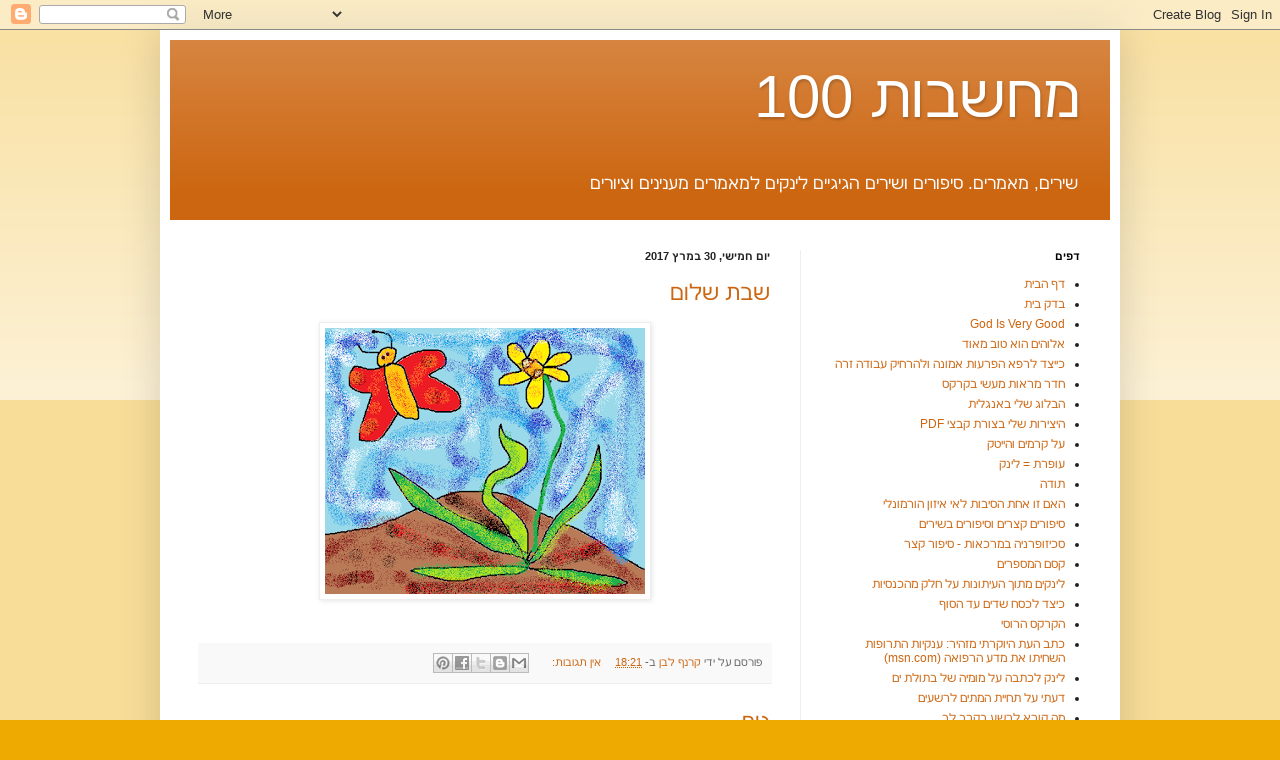

--- FILE ---
content_type: text/html; charset=UTF-8
request_url: https://machshavot100.blogspot.com/2017/03/
body_size: 26677
content:
<!DOCTYPE html>
<html class='v2' dir='rtl' lang='he'>
<head>
<link href='https://www.blogger.com/static/v1/widgets/2370241452-css_bundle_v2_rtl.css' rel='stylesheet' type='text/css'/>
<meta content='width=1100' name='viewport'/>
<meta content='text/html; charset=UTF-8' http-equiv='Content-Type'/>
<meta content='blogger' name='generator'/>
<link href='https://machshavot100.blogspot.com/favicon.ico' rel='icon' type='image/x-icon'/>
<link href='https://machshavot100.blogspot.com/2017/03/' rel='canonical'/>
<link rel="alternate" type="application/atom+xml" title="מחשבות 100 - Atom" href="https://machshavot100.blogspot.com/feeds/posts/default" />
<link rel="alternate" type="application/rss+xml" title="מחשבות 100 - RSS" href="https://machshavot100.blogspot.com/feeds/posts/default?alt=rss" />
<link rel="service.post" type="application/atom+xml" title="מחשבות 100 - Atom" href="https://www.blogger.com/feeds/7686818063026100706/posts/default" />
<!--Can't find substitution for tag [blog.ieCssRetrofitLinks]-->
<meta content='https://machshavot100.blogspot.com/2017/03/' property='og:url'/>
<meta content='מחשבות 100' property='og:title'/>
<meta content='שירים, מאמרים. סיפורים ושירים הגיגיים
לינקים למאמרים מענינים וציורים' property='og:description'/>
<title>מחשבות 100: מרץ 2017</title>
<style id='page-skin-1' type='text/css'><!--
/*
-----------------------------------------------
Blogger Template Style
Name:     Simple
Designer: Blogger
URL:      www.blogger.com
----------------------------------------------- */
/* Content
----------------------------------------------- */
body {
font: normal normal 12px Arial, Tahoma, Helvetica, FreeSans, sans-serif;
color: #222222;
background: #eeaa00 none repeat scroll top left;
padding: 0 40px 40px 40px;
}
html body .region-inner {
min-width: 0;
max-width: 100%;
width: auto;
}
h2 {
font-size: 22px;
}
a:link {
text-decoration:none;
color: #cc6611;
}
a:visited {
text-decoration:none;
color: #888888;
}
a:hover {
text-decoration:underline;
color: #ff9900;
}
.body-fauxcolumn-outer .fauxcolumn-inner {
background: transparent url(https://resources.blogblog.com/blogblog/data/1kt/simple/body_gradient_tile_light.png) repeat scroll top left;
_background-image: none;
}
.body-fauxcolumn-outer .cap-top {
position: absolute;
z-index: 1;
height: 400px;
width: 100%;
}
.body-fauxcolumn-outer .cap-top .cap-left {
width: 100%;
background: transparent url(https://resources.blogblog.com/blogblog/data/1kt/simple/gradients_light.png) repeat-x scroll top left;
_background-image: none;
}
.content-outer {
-moz-box-shadow: 0 0 40px rgba(0, 0, 0, .15);
-webkit-box-shadow: 0 0 5px rgba(0, 0, 0, .15);
-goog-ms-box-shadow: 0 0 10px #333333;
box-shadow: 0 0 40px rgba(0, 0, 0, .15);
margin-bottom: 1px;
}
.content-inner {
padding: 10px 10px;
}
.content-inner {
background-color: #ffffff;
}
/* Header
----------------------------------------------- */
.header-outer {
background: #cc6611 url(//www.blogblog.com/1kt/simple/gradients_light.png) repeat-x scroll 0 -400px;
_background-image: none;
}
.Header h1 {
font: normal normal 60px Arial, Tahoma, Helvetica, FreeSans, sans-serif;
color: #ffffff;
text-shadow: 1px 2px 3px rgba(0, 0, 0, .2);
}
.Header h1 a {
color: #ffffff;
}
.Header .description {
font-size: 140%;
color: #ffffff;
}
.header-inner .Header .titlewrapper {
padding: 22px 30px;
}
.header-inner .Header .descriptionwrapper {
padding: 0 30px;
}
/* Tabs
----------------------------------------------- */
.tabs-inner .section:first-child {
border-top: 0 solid #eeeeee;
}
.tabs-inner .section:first-child ul {
margin-top: -0;
border-top: 0 solid #eeeeee;
border-left: 0 solid #eeeeee;
border-right: 0 solid #eeeeee;
}
.tabs-inner .widget ul {
background: #f5f5f5 url(https://resources.blogblog.com/blogblog/data/1kt/simple/gradients_light.png) repeat-x scroll 0 -800px;
_background-image: none;
border-bottom: 1px solid #eeeeee;
margin-top: 0;
margin-left: -30px;
margin-right: -30px;
}
.tabs-inner .widget li a {
display: inline-block;
padding: .6em 1em;
font: normal normal 14px Arial, Tahoma, Helvetica, FreeSans, sans-serif;
color: #999999;
border-right: 1px solid #ffffff;
border-left: 1px solid #eeeeee;
}
.tabs-inner .widget li:first-child a {
border-right: none;
}
.tabs-inner .widget li.selected a, .tabs-inner .widget li a:hover {
color: #000000;
background-color: #eeeeee;
text-decoration: none;
}
/* Columns
----------------------------------------------- */
.main-outer {
border-top: 0 solid #eeeeee;
}
.fauxcolumn-left-outer .fauxcolumn-inner {
border-right: 1px solid #eeeeee;
}
.fauxcolumn-right-outer .fauxcolumn-inner {
border-left: 1px solid #eeeeee;
}
/* Headings
----------------------------------------------- */
div.widget > h2,
div.widget h2.title {
margin: 0 0 1em 0;
font: normal bold 11px Arial, Tahoma, Helvetica, FreeSans, sans-serif;
color: #000000;
}
/* Widgets
----------------------------------------------- */
.widget .zippy {
color: #999999;
text-shadow: 2px 2px 1px rgba(0, 0, 0, .1);
}
.widget .popular-posts ul {
list-style: none;
}
/* Posts
----------------------------------------------- */
h2.date-header {
font: normal bold 11px Arial, Tahoma, Helvetica, FreeSans, sans-serif;
}
.date-header span {
background-color: transparent;
color: #222222;
padding: inherit;
letter-spacing: inherit;
margin: inherit;
}
.main-inner {
padding-top: 30px;
padding-bottom: 30px;
}
.main-inner .column-center-inner {
padding: 0 15px;
}
.main-inner .column-center-inner .section {
margin: 0 15px;
}
.post {
margin: 0 0 25px 0;
}
h3.post-title, .comments h4 {
font: normal normal 22px Arial, Tahoma, Helvetica, FreeSans, sans-serif;
margin: .75em 0 0;
}
.post-body {
font-size: 110%;
line-height: 1.4;
position: relative;
}
.post-body img, .post-body .tr-caption-container, .Profile img, .Image img,
.BlogList .item-thumbnail img {
padding: 2px;
background: #ffffff;
border: 1px solid #eeeeee;
-moz-box-shadow: 1px 1px 5px rgba(0, 0, 0, .1);
-webkit-box-shadow: 1px 1px 5px rgba(0, 0, 0, .1);
box-shadow: 1px 1px 5px rgba(0, 0, 0, .1);
}
.post-body img, .post-body .tr-caption-container {
padding: 5px;
}
.post-body .tr-caption-container {
color: #222222;
}
.post-body .tr-caption-container img {
padding: 0;
background: transparent;
border: none;
-moz-box-shadow: 0 0 0 rgba(0, 0, 0, .1);
-webkit-box-shadow: 0 0 0 rgba(0, 0, 0, .1);
box-shadow: 0 0 0 rgba(0, 0, 0, .1);
}
.post-header {
margin: 0 0 1.5em;
line-height: 1.6;
font-size: 90%;
}
.post-footer {
margin: 20px -2px 0;
padding: 5px 10px;
color: #666666;
background-color: #f9f9f9;
border-bottom: 1px solid #eeeeee;
line-height: 1.6;
font-size: 90%;
}
#comments .comment-author {
padding-top: 1.5em;
border-top: 1px solid #eeeeee;
background-position: 0 1.5em;
}
#comments .comment-author:first-child {
padding-top: 0;
border-top: none;
}
.avatar-image-container {
margin: .2em 0 0;
}
#comments .avatar-image-container img {
border: 1px solid #eeeeee;
}
/* Comments
----------------------------------------------- */
.comments .comments-content .icon.blog-author {
background-repeat: no-repeat;
background-image: url([data-uri]);
}
.comments .comments-content .loadmore a {
border-top: 1px solid #999999;
border-bottom: 1px solid #999999;
}
.comments .comment-thread.inline-thread {
background-color: #f9f9f9;
}
.comments .continue {
border-top: 2px solid #999999;
}
/* Accents
---------------------------------------------- */
.section-columns td.columns-cell {
border-right: 1px solid #eeeeee;
}
.blog-pager {
background: transparent none no-repeat scroll top center;
}
.blog-pager-older-link, .home-link,
.blog-pager-newer-link {
background-color: #ffffff;
padding: 5px;
}
.footer-outer {
border-top: 0 dashed #bbbbbb;
}
/* Mobile
----------------------------------------------- */
body.mobile  {
background-size: auto;
}
.mobile .body-fauxcolumn-outer {
background: transparent none repeat scroll top left;
}
.mobile .body-fauxcolumn-outer .cap-top {
background-size: 100% auto;
}
.mobile .content-outer {
-webkit-box-shadow: 0 0 3px rgba(0, 0, 0, .15);
box-shadow: 0 0 3px rgba(0, 0, 0, .15);
}
.mobile .tabs-inner .widget ul {
margin-left: 0;
margin-right: 0;
}
.mobile .post {
margin: 0;
}
.mobile .main-inner .column-center-inner .section {
margin: 0;
}
.mobile .date-header span {
padding: 0.1em 10px;
margin: 0 -10px;
}
.mobile h3.post-title {
margin: 0;
}
.mobile .blog-pager {
background: transparent none no-repeat scroll top center;
}
.mobile .footer-outer {
border-top: none;
}
.mobile .main-inner, .mobile .footer-inner {
background-color: #ffffff;
}
.mobile-index-contents {
color: #222222;
}
.mobile-link-button {
background-color: #cc6611;
}
.mobile-link-button a:link, .mobile-link-button a:visited {
color: #ffffff;
}
.mobile .tabs-inner .section:first-child {
border-top: none;
}
.mobile .tabs-inner .PageList .widget-content {
background-color: #eeeeee;
color: #000000;
border-top: 1px solid #eeeeee;
border-bottom: 1px solid #eeeeee;
}
.mobile .tabs-inner .PageList .widget-content .pagelist-arrow {
border-right: 1px solid #eeeeee;
}

--></style>
<style id='template-skin-1' type='text/css'><!--
body {
min-width: 960px;
}
.content-outer, .content-fauxcolumn-outer, .region-inner {
min-width: 960px;
max-width: 960px;
_width: 960px;
}
.main-inner .columns {
padding-left: 0;
padding-right: 310px;
}
.main-inner .fauxcolumn-center-outer {
left: 0;
right: 310px;
/* IE6 does not respect left and right together */
_width: expression(this.parentNode.offsetWidth -
parseInt("0") -
parseInt("310px") + 'px');
}
.main-inner .fauxcolumn-left-outer {
width: 0;
}
.main-inner .fauxcolumn-right-outer {
width: 310px;
}
.main-inner .column-left-outer {
width: 0;
right: 100%;
margin-left: -0;
}
.main-inner .column-right-outer {
width: 310px;
margin-right: -310px;
}
#layout {
min-width: 0;
}
#layout .content-outer {
min-width: 0;
width: 800px;
}
#layout .region-inner {
min-width: 0;
width: auto;
}
body#layout div.add_widget {
padding: 8px;
}
body#layout div.add_widget a {
margin-left: 32px;
}
--></style>
<link href='https://www.blogger.com/dyn-css/authorization.css?targetBlogID=7686818063026100706&amp;zx=a7f632f7-c50d-4d75-a7b7-4fe69ebf6104' media='none' onload='if(media!=&#39;all&#39;)media=&#39;all&#39;' rel='stylesheet'/><noscript><link href='https://www.blogger.com/dyn-css/authorization.css?targetBlogID=7686818063026100706&amp;zx=a7f632f7-c50d-4d75-a7b7-4fe69ebf6104' rel='stylesheet'/></noscript>
<meta name='google-adsense-platform-account' content='ca-host-pub-1556223355139109'/>
<meta name='google-adsense-platform-domain' content='blogspot.com'/>

</head>
<body class='loading variant-bold'>
<div class='navbar section' id='navbar' name='סרגל ניווט'><div class='widget Navbar' data-version='1' id='Navbar1'><script type="text/javascript">
    function setAttributeOnload(object, attribute, val) {
      if(window.addEventListener) {
        window.addEventListener('load',
          function(){ object[attribute] = val; }, false);
      } else {
        window.attachEvent('onload', function(){ object[attribute] = val; });
      }
    }
  </script>
<div id="navbar-iframe-container"></div>
<script type="text/javascript" src="https://apis.google.com/js/platform.js"></script>
<script type="text/javascript">
      gapi.load("gapi.iframes:gapi.iframes.style.bubble", function() {
        if (gapi.iframes && gapi.iframes.getContext) {
          gapi.iframes.getContext().openChild({
              url: 'https://www.blogger.com/navbar/7686818063026100706?origin\x3dhttps://machshavot100.blogspot.com',
              where: document.getElementById("navbar-iframe-container"),
              id: "navbar-iframe"
          });
        }
      });
    </script><script type="text/javascript">
(function() {
var script = document.createElement('script');
script.type = 'text/javascript';
script.src = '//pagead2.googlesyndication.com/pagead/js/google_top_exp.js';
var head = document.getElementsByTagName('head')[0];
if (head) {
head.appendChild(script);
}})();
</script>
</div></div>
<div class='body-fauxcolumns'>
<div class='fauxcolumn-outer body-fauxcolumn-outer'>
<div class='cap-top'>
<div class='cap-left'></div>
<div class='cap-right'></div>
</div>
<div class='fauxborder-left'>
<div class='fauxborder-right'></div>
<div class='fauxcolumn-inner'>
</div>
</div>
<div class='cap-bottom'>
<div class='cap-left'></div>
<div class='cap-right'></div>
</div>
</div>
</div>
<div class='content'>
<div class='content-fauxcolumns'>
<div class='fauxcolumn-outer content-fauxcolumn-outer'>
<div class='cap-top'>
<div class='cap-left'></div>
<div class='cap-right'></div>
</div>
<div class='fauxborder-left'>
<div class='fauxborder-right'></div>
<div class='fauxcolumn-inner'>
</div>
</div>
<div class='cap-bottom'>
<div class='cap-left'></div>
<div class='cap-right'></div>
</div>
</div>
</div>
<div class='content-outer'>
<div class='content-cap-top cap-top'>
<div class='cap-left'></div>
<div class='cap-right'></div>
</div>
<div class='fauxborder-left content-fauxborder-left'>
<div class='fauxborder-right content-fauxborder-right'></div>
<div class='content-inner'>
<header>
<div class='header-outer'>
<div class='header-cap-top cap-top'>
<div class='cap-left'></div>
<div class='cap-right'></div>
</div>
<div class='fauxborder-left header-fauxborder-left'>
<div class='fauxborder-right header-fauxborder-right'></div>
<div class='region-inner header-inner'>
<div class='header section' id='header' name='כותרת'><div class='widget Header' data-version='1' id='Header1'>
<div id='header-inner'>
<div class='titlewrapper'>
<h1 class='title'>
<a href='https://machshavot100.blogspot.com/'>
מחשבות 100
</a>
</h1>
</div>
<div class='descriptionwrapper'>
<p class='description'><span>שירים, מאמרים. סיפורים ושירים הגיגיים
לינקים למאמרים מענינים וציורים</span></p>
</div>
</div>
</div></div>
</div>
</div>
<div class='header-cap-bottom cap-bottom'>
<div class='cap-left'></div>
<div class='cap-right'></div>
</div>
</div>
</header>
<div class='tabs-outer'>
<div class='tabs-cap-top cap-top'>
<div class='cap-left'></div>
<div class='cap-right'></div>
</div>
<div class='fauxborder-left tabs-fauxborder-left'>
<div class='fauxborder-right tabs-fauxborder-right'></div>
<div class='region-inner tabs-inner'>
<div class='tabs no-items section' id='crosscol' name='לרוחב העמודות'></div>
<div class='tabs no-items section' id='crosscol-overflow' name='Cross-Column 2'></div>
</div>
</div>
<div class='tabs-cap-bottom cap-bottom'>
<div class='cap-left'></div>
<div class='cap-right'></div>
</div>
</div>
<div class='main-outer'>
<div class='main-cap-top cap-top'>
<div class='cap-left'></div>
<div class='cap-right'></div>
</div>
<div class='fauxborder-left main-fauxborder-left'>
<div class='fauxborder-right main-fauxborder-right'></div>
<div class='region-inner main-inner'>
<div class='columns fauxcolumns'>
<div class='fauxcolumn-outer fauxcolumn-center-outer'>
<div class='cap-top'>
<div class='cap-left'></div>
<div class='cap-right'></div>
</div>
<div class='fauxborder-left'>
<div class='fauxborder-right'></div>
<div class='fauxcolumn-inner'>
</div>
</div>
<div class='cap-bottom'>
<div class='cap-left'></div>
<div class='cap-right'></div>
</div>
</div>
<div class='fauxcolumn-outer fauxcolumn-left-outer'>
<div class='cap-top'>
<div class='cap-left'></div>
<div class='cap-right'></div>
</div>
<div class='fauxborder-left'>
<div class='fauxborder-right'></div>
<div class='fauxcolumn-inner'>
</div>
</div>
<div class='cap-bottom'>
<div class='cap-left'></div>
<div class='cap-right'></div>
</div>
</div>
<div class='fauxcolumn-outer fauxcolumn-right-outer'>
<div class='cap-top'>
<div class='cap-left'></div>
<div class='cap-right'></div>
</div>
<div class='fauxborder-left'>
<div class='fauxborder-right'></div>
<div class='fauxcolumn-inner'>
</div>
</div>
<div class='cap-bottom'>
<div class='cap-left'></div>
<div class='cap-right'></div>
</div>
</div>
<!-- corrects IE6 width calculation -->
<div class='columns-inner'>
<div class='column-center-outer'>
<div class='column-center-inner'>
<div class='main section' id='main' name='ראשי'><div class='widget Blog' data-version='1' id='Blog1'>
<div class='blog-posts hfeed'>

          <div class="date-outer">
        
<h2 class='date-header'><span>יום חמישי, 30 במרץ 2017</span></h2>

          <div class="date-posts">
        
<div class='post-outer'>
<div class='post hentry uncustomized-post-template' itemprop='blogPost' itemscope='itemscope' itemtype='http://schema.org/BlogPosting'>
<meta content='https://blogger.googleusercontent.com/img/b/R29vZ2xl/AVvXsEiiWQAky8xbweoehs7OJtmCgP6jCTiFyfZ3VqVOPUehGJ6rc4RKI0C5yYk1xbIdKHnpHHZ4HaqsOrCHbCE-Kf9FFIWeeNXTE-iF77za9GCjAjLkxSIHpuBqEfBf41z0YFj017vTGxOLdWME/s320/%25D7%25A0%25D7%25A8%25D7%25A7%25D7%2599%25D7%25A1+6.png' itemprop='image_url'/>
<meta content='7686818063026100706' itemprop='blogId'/>
<meta content='2690420524091045763' itemprop='postId'/>
<a name='2690420524091045763'></a>
<h3 class='post-title entry-title' itemprop='name'>
<a href='https://machshavot100.blogspot.com/2017/03/blog-post_45.html'>שבת שלום</a>
</h3>
<div class='post-header'>
<div class='post-header-line-1'></div>
</div>
<div class='post-body entry-content' id='post-body-2690420524091045763' itemprop='description articleBody'>
<div dir="rtl" style="text-align: right;" trbidi="on">
<div class="separator" style="clear: both; text-align: center;">
<a href="https://blogger.googleusercontent.com/img/b/R29vZ2xl/AVvXsEiiWQAky8xbweoehs7OJtmCgP6jCTiFyfZ3VqVOPUehGJ6rc4RKI0C5yYk1xbIdKHnpHHZ4HaqsOrCHbCE-Kf9FFIWeeNXTE-iF77za9GCjAjLkxSIHpuBqEfBf41z0YFj017vTGxOLdWME/s1600/%25D7%25A0%25D7%25A8%25D7%25A7%25D7%2599%25D7%25A1+6.png" imageanchor="1" style="margin-left: 1em; margin-right: 1em;"><img border="0" height="266" src="https://blogger.googleusercontent.com/img/b/R29vZ2xl/AVvXsEiiWQAky8xbweoehs7OJtmCgP6jCTiFyfZ3VqVOPUehGJ6rc4RKI0C5yYk1xbIdKHnpHHZ4HaqsOrCHbCE-Kf9FFIWeeNXTE-iF77za9GCjAjLkxSIHpuBqEfBf41z0YFj017vTGxOLdWME/s320/%25D7%25A0%25D7%25A8%25D7%25A7%25D7%2599%25D7%25A1+6.png" width="320" /></a></div>
<br /></div>
<div style='clear: both;'></div>
</div>
<div class='post-footer'>
<div class='post-footer-line post-footer-line-1'>
<span class='post-author vcard'>
פורסם על ידי
<span class='fn' itemprop='author' itemscope='itemscope' itemtype='http://schema.org/Person'>
<meta content='https://www.blogger.com/profile/07420186429001633311' itemprop='url'/>
<a class='g-profile' href='https://www.blogger.com/profile/07420186429001633311' rel='author' title='author profile'>
<span itemprop='name'>קרנף לבן</span>
</a>
</span>
</span>
<span class='post-timestamp'>
ב-
<meta content='https://machshavot100.blogspot.com/2017/03/blog-post_45.html' itemprop='url'/>
<a class='timestamp-link' href='https://machshavot100.blogspot.com/2017/03/blog-post_45.html' rel='bookmark' title='permanent link'><abbr class='published' itemprop='datePublished' title='2017-03-30T18:21:00-07:00'>18:21</abbr></a>
</span>
<span class='post-comment-link'>
<a class='comment-link' href='https://machshavot100.blogspot.com/2017/03/blog-post_45.html#comment-form' onclick=''>
אין תגובות:
  </a>
</span>
<span class='post-icons'>
<span class='item-control blog-admin pid-1736100355'>
<a href='https://www.blogger.com/post-edit.g?blogID=7686818063026100706&postID=2690420524091045763&from=pencil' title='ערוך פרסום'>
<img alt='' class='icon-action' height='18' src='https://resources.blogblog.com/img/icon18_edit_allbkg.gif' width='18'/>
</a>
</span>
</span>
<div class='post-share-buttons goog-inline-block'>
<a class='goog-inline-block share-button sb-email' href='https://www.blogger.com/share-post.g?blogID=7686818063026100706&postID=2690420524091045763&target=email' target='_blank' title='שלח באימייל'><span class='share-button-link-text'>שלח באימייל</span></a><a class='goog-inline-block share-button sb-blog' href='https://www.blogger.com/share-post.g?blogID=7686818063026100706&postID=2690420524091045763&target=blog' onclick='window.open(this.href, "_blank", "height=270,width=475"); return false;' target='_blank' title='BlogThis!'><span class='share-button-link-text'>BlogThis!</span></a><a class='goog-inline-block share-button sb-twitter' href='https://www.blogger.com/share-post.g?blogID=7686818063026100706&postID=2690420524091045763&target=twitter' target='_blank' title='‏שיתוף ב-X'><span class='share-button-link-text'>&#8207;שיתוף ב-X</span></a><a class='goog-inline-block share-button sb-facebook' href='https://www.blogger.com/share-post.g?blogID=7686818063026100706&postID=2690420524091045763&target=facebook' onclick='window.open(this.href, "_blank", "height=430,width=640"); return false;' target='_blank' title='שתף אל פייסבוק'><span class='share-button-link-text'>שתף אל פייסבוק</span></a><a class='goog-inline-block share-button sb-pinterest' href='https://www.blogger.com/share-post.g?blogID=7686818063026100706&postID=2690420524091045763&target=pinterest' target='_blank' title='‏שתף ל-Pinterest'><span class='share-button-link-text'>&#8207;שתף ל-Pinterest</span></a>
</div>
</div>
<div class='post-footer-line post-footer-line-2'>
<span class='post-labels'>
</span>
</div>
<div class='post-footer-line post-footer-line-3'>
<span class='post-location'>
</span>
</div>
</div>
</div>
</div>
<div class='post-outer'>
<div class='post hentry uncustomized-post-template' itemprop='blogPost' itemscope='itemscope' itemtype='http://schema.org/BlogPosting'>
<meta content='https://blogger.googleusercontent.com/img/b/R29vZ2xl/AVvXsEhStGfLDo3yxaeesJJ9pYgEjKzPlWNNweiqqynNPqTzNY57KxIl7lfcr2b3KTLE6OCkWGSN1rANrYxHpTY-hRAofEH6UDoGmRj246Q7S8oUWbrPyzd9zfmX-nuWPVO6cWN7rqRgTl8jwNYU/s320/%25D7%25A0%25D7%259E%25D7%25A8+4.png' itemprop='image_url'/>
<meta content='7686818063026100706' itemprop='blogId'/>
<meta content='8681345792588647641' itemprop='postId'/>
<a name='8681345792588647641'></a>
<h3 class='post-title entry-title' itemprop='name'>
<a href='https://machshavot100.blogspot.com/2017/03/blog-post_96.html'>גוף</a>
</h3>
<div class='post-header'>
<div class='post-header-line-1'></div>
</div>
<div class='post-body entry-content' id='post-body-8681345792588647641' itemprop='description articleBody'>
<div dir="rtl" style="text-align: right;" trbidi="on">
<br />
גוף<br />
<br />
רוב החולים ובהם חולי הנפשות<br />
חולים מתוך הגוף.<br />
ואני נפשי נפגעה<br />
עונתה קשות ונטרפה.<br />
כמובן הגוף עונה<br />
אך הנפש היא שחלתה.<br />
וביטחון עצמי דרוש<br />
ששנית לא תיפול &nbsp;שוב<br />
ובך ה' האמין<br />
עלי תשמור לעד.<br />
16.11.16<br />
<div class="separator" style="clear: both; text-align: center;">
<a href="https://blogger.googleusercontent.com/img/b/R29vZ2xl/AVvXsEhStGfLDo3yxaeesJJ9pYgEjKzPlWNNweiqqynNPqTzNY57KxIl7lfcr2b3KTLE6OCkWGSN1rANrYxHpTY-hRAofEH6UDoGmRj246Q7S8oUWbrPyzd9zfmX-nuWPVO6cWN7rqRgTl8jwNYU/s1600/%25D7%25A0%25D7%259E%25D7%25A8+4.png" imageanchor="1" style="margin-left: 1em; margin-right: 1em;"><img border="0" height="266" src="https://blogger.googleusercontent.com/img/b/R29vZ2xl/AVvXsEhStGfLDo3yxaeesJJ9pYgEjKzPlWNNweiqqynNPqTzNY57KxIl7lfcr2b3KTLE6OCkWGSN1rANrYxHpTY-hRAofEH6UDoGmRj246Q7S8oUWbrPyzd9zfmX-nuWPVO6cWN7rqRgTl8jwNYU/s320/%25D7%25A0%25D7%259E%25D7%25A8+4.png" width="320" /></a></div>
<div>
<br /></div>
</div>
<div style='clear: both;'></div>
</div>
<div class='post-footer'>
<div class='post-footer-line post-footer-line-1'>
<span class='post-author vcard'>
פורסם על ידי
<span class='fn' itemprop='author' itemscope='itemscope' itemtype='http://schema.org/Person'>
<meta content='https://www.blogger.com/profile/07420186429001633311' itemprop='url'/>
<a class='g-profile' href='https://www.blogger.com/profile/07420186429001633311' rel='author' title='author profile'>
<span itemprop='name'>קרנף לבן</span>
</a>
</span>
</span>
<span class='post-timestamp'>
ב-
<meta content='https://machshavot100.blogspot.com/2017/03/blog-post_96.html' itemprop='url'/>
<a class='timestamp-link' href='https://machshavot100.blogspot.com/2017/03/blog-post_96.html' rel='bookmark' title='permanent link'><abbr class='published' itemprop='datePublished' title='2017-03-30T03:03:00-07:00'>3:03</abbr></a>
</span>
<span class='post-comment-link'>
<a class='comment-link' href='https://machshavot100.blogspot.com/2017/03/blog-post_96.html#comment-form' onclick=''>
אין תגובות:
  </a>
</span>
<span class='post-icons'>
<span class='item-control blog-admin pid-1736100355'>
<a href='https://www.blogger.com/post-edit.g?blogID=7686818063026100706&postID=8681345792588647641&from=pencil' title='ערוך פרסום'>
<img alt='' class='icon-action' height='18' src='https://resources.blogblog.com/img/icon18_edit_allbkg.gif' width='18'/>
</a>
</span>
</span>
<div class='post-share-buttons goog-inline-block'>
<a class='goog-inline-block share-button sb-email' href='https://www.blogger.com/share-post.g?blogID=7686818063026100706&postID=8681345792588647641&target=email' target='_blank' title='שלח באימייל'><span class='share-button-link-text'>שלח באימייל</span></a><a class='goog-inline-block share-button sb-blog' href='https://www.blogger.com/share-post.g?blogID=7686818063026100706&postID=8681345792588647641&target=blog' onclick='window.open(this.href, "_blank", "height=270,width=475"); return false;' target='_blank' title='BlogThis!'><span class='share-button-link-text'>BlogThis!</span></a><a class='goog-inline-block share-button sb-twitter' href='https://www.blogger.com/share-post.g?blogID=7686818063026100706&postID=8681345792588647641&target=twitter' target='_blank' title='‏שיתוף ב-X'><span class='share-button-link-text'>&#8207;שיתוף ב-X</span></a><a class='goog-inline-block share-button sb-facebook' href='https://www.blogger.com/share-post.g?blogID=7686818063026100706&postID=8681345792588647641&target=facebook' onclick='window.open(this.href, "_blank", "height=430,width=640"); return false;' target='_blank' title='שתף אל פייסבוק'><span class='share-button-link-text'>שתף אל פייסבוק</span></a><a class='goog-inline-block share-button sb-pinterest' href='https://www.blogger.com/share-post.g?blogID=7686818063026100706&postID=8681345792588647641&target=pinterest' target='_blank' title='‏שתף ל-Pinterest'><span class='share-button-link-text'>&#8207;שתף ל-Pinterest</span></a>
</div>
</div>
<div class='post-footer-line post-footer-line-2'>
<span class='post-labels'>
</span>
</div>
<div class='post-footer-line post-footer-line-3'>
<span class='post-location'>
</span>
</div>
</div>
</div>
</div>
<div class='post-outer'>
<div class='post hentry uncustomized-post-template' itemprop='blogPost' itemscope='itemscope' itemtype='http://schema.org/BlogPosting'>
<meta content='https://blogger.googleusercontent.com/img/b/R29vZ2xl/AVvXsEhDF47uEMVatGyLW6tD2G1JxVKf2owTwS7nGP8QTptE4qtMQFiJIXfdVbM3c_Xnl3tKIxqGwq7vVj0vihUVrXhoial1rrWKl_nSwjnAuBSFXzCt_UtBSC7-g-lEVGVcSB6cXocAFYRZpdKI/s320/%25D7%25A0%25D7%259E%25D7%259C%25D7%2594+6.png' itemprop='image_url'/>
<meta content='7686818063026100706' itemprop='blogId'/>
<meta content='4094877411172944450' itemprop='postId'/>
<a name='4094877411172944450'></a>
<h3 class='post-title entry-title' itemprop='name'>
<a href='https://machshavot100.blogspot.com/2017/03/blog-post_30.html'>חטאי</a>
</h3>
<div class='post-header'>
<div class='post-header-line-1'></div>
</div>
<div class='post-body entry-content' id='post-body-4094877411172944450' itemprop='description articleBody'>
<div dir="rtl" style="text-align: right;" trbidi="on">
<br />
חטאי<br />
<br />
זוכר אני את חטאי<br />
את כישלוני מתוך צרותי<br />
ומצטער אני מאוד.<br />
יש החושבים הנפש לא חשובה<br />
רק הגוף שווה<br />
ואני בנפשי פגעתי<br />
ומצטער אני מאוד.<br />
16.11.16<br />
<div class="separator" style="clear: both; text-align: center;">
<a href="https://blogger.googleusercontent.com/img/b/R29vZ2xl/AVvXsEhDF47uEMVatGyLW6tD2G1JxVKf2owTwS7nGP8QTptE4qtMQFiJIXfdVbM3c_Xnl3tKIxqGwq7vVj0vihUVrXhoial1rrWKl_nSwjnAuBSFXzCt_UtBSC7-g-lEVGVcSB6cXocAFYRZpdKI/s1600/%25D7%25A0%25D7%259E%25D7%259C%25D7%2594+6.png" imageanchor="1" style="margin-left: 1em; margin-right: 1em;"><img border="0" height="278" src="https://blogger.googleusercontent.com/img/b/R29vZ2xl/AVvXsEhDF47uEMVatGyLW6tD2G1JxVKf2owTwS7nGP8QTptE4qtMQFiJIXfdVbM3c_Xnl3tKIxqGwq7vVj0vihUVrXhoial1rrWKl_nSwjnAuBSFXzCt_UtBSC7-g-lEVGVcSB6cXocAFYRZpdKI/s320/%25D7%25A0%25D7%259E%25D7%259C%25D7%2594+6.png" width="320" /></a></div>
<div>
<br /></div>
</div>
<div style='clear: both;'></div>
</div>
<div class='post-footer'>
<div class='post-footer-line post-footer-line-1'>
<span class='post-author vcard'>
פורסם על ידי
<span class='fn' itemprop='author' itemscope='itemscope' itemtype='http://schema.org/Person'>
<meta content='https://www.blogger.com/profile/07420186429001633311' itemprop='url'/>
<a class='g-profile' href='https://www.blogger.com/profile/07420186429001633311' rel='author' title='author profile'>
<span itemprop='name'>קרנף לבן</span>
</a>
</span>
</span>
<span class='post-timestamp'>
ב-
<meta content='https://machshavot100.blogspot.com/2017/03/blog-post_30.html' itemprop='url'/>
<a class='timestamp-link' href='https://machshavot100.blogspot.com/2017/03/blog-post_30.html' rel='bookmark' title='permanent link'><abbr class='published' itemprop='datePublished' title='2017-03-30T03:00:00-07:00'>3:00</abbr></a>
</span>
<span class='post-comment-link'>
<a class='comment-link' href='https://machshavot100.blogspot.com/2017/03/blog-post_30.html#comment-form' onclick=''>
אין תגובות:
  </a>
</span>
<span class='post-icons'>
<span class='item-control blog-admin pid-1736100355'>
<a href='https://www.blogger.com/post-edit.g?blogID=7686818063026100706&postID=4094877411172944450&from=pencil' title='ערוך פרסום'>
<img alt='' class='icon-action' height='18' src='https://resources.blogblog.com/img/icon18_edit_allbkg.gif' width='18'/>
</a>
</span>
</span>
<div class='post-share-buttons goog-inline-block'>
<a class='goog-inline-block share-button sb-email' href='https://www.blogger.com/share-post.g?blogID=7686818063026100706&postID=4094877411172944450&target=email' target='_blank' title='שלח באימייל'><span class='share-button-link-text'>שלח באימייל</span></a><a class='goog-inline-block share-button sb-blog' href='https://www.blogger.com/share-post.g?blogID=7686818063026100706&postID=4094877411172944450&target=blog' onclick='window.open(this.href, "_blank", "height=270,width=475"); return false;' target='_blank' title='BlogThis!'><span class='share-button-link-text'>BlogThis!</span></a><a class='goog-inline-block share-button sb-twitter' href='https://www.blogger.com/share-post.g?blogID=7686818063026100706&postID=4094877411172944450&target=twitter' target='_blank' title='‏שיתוף ב-X'><span class='share-button-link-text'>&#8207;שיתוף ב-X</span></a><a class='goog-inline-block share-button sb-facebook' href='https://www.blogger.com/share-post.g?blogID=7686818063026100706&postID=4094877411172944450&target=facebook' onclick='window.open(this.href, "_blank", "height=430,width=640"); return false;' target='_blank' title='שתף אל פייסבוק'><span class='share-button-link-text'>שתף אל פייסבוק</span></a><a class='goog-inline-block share-button sb-pinterest' href='https://www.blogger.com/share-post.g?blogID=7686818063026100706&postID=4094877411172944450&target=pinterest' target='_blank' title='‏שתף ל-Pinterest'><span class='share-button-link-text'>&#8207;שתף ל-Pinterest</span></a>
</div>
</div>
<div class='post-footer-line post-footer-line-2'>
<span class='post-labels'>
</span>
</div>
<div class='post-footer-line post-footer-line-3'>
<span class='post-location'>
</span>
</div>
</div>
</div>
</div>

          </div></div>
        

          <div class="date-outer">
        
<h2 class='date-header'><span>יום רביעי, 29 במרץ 2017</span></h2>

          <div class="date-posts">
        
<div class='post-outer'>
<div class='post hentry uncustomized-post-template' itemprop='blogPost' itemscope='itemscope' itemtype='http://schema.org/BlogPosting'>
<meta content='7686818063026100706' itemprop='blogId'/>
<meta content='8188933842215599467' itemprop='postId'/>
<a name='8188933842215599467'></a>
<h3 class='post-title entry-title' itemprop='name'>
<a href='https://machshavot100.blogspot.com/2017/03/iq.html'>חשיפה לעופרת בילדות- פחות IQ בבגרות ועבודה פחות טובה</a>
</h3>
<div class='post-header'>
<div class='post-header-line-1'></div>
</div>
<div class='post-body entry-content' id='post-body-8188933842215599467' itemprop='description articleBody'>
<div dir="rtl" style="text-align: right;" trbidi="on">
<a href="https://www.sciencedaily.com/releases/2017/03/170328145300.htm">https://www.sciencedaily.com/releases/2017/03/170328145300.htm</a></div>
<div style='clear: both;'></div>
</div>
<div class='post-footer'>
<div class='post-footer-line post-footer-line-1'>
<span class='post-author vcard'>
פורסם על ידי
<span class='fn' itemprop='author' itemscope='itemscope' itemtype='http://schema.org/Person'>
<meta content='https://www.blogger.com/profile/07420186429001633311' itemprop='url'/>
<a class='g-profile' href='https://www.blogger.com/profile/07420186429001633311' rel='author' title='author profile'>
<span itemprop='name'>קרנף לבן</span>
</a>
</span>
</span>
<span class='post-timestamp'>
ב-
<meta content='https://machshavot100.blogspot.com/2017/03/iq.html' itemprop='url'/>
<a class='timestamp-link' href='https://machshavot100.blogspot.com/2017/03/iq.html' rel='bookmark' title='permanent link'><abbr class='published' itemprop='datePublished' title='2017-03-29T13:39:00-07:00'>13:39</abbr></a>
</span>
<span class='post-comment-link'>
<a class='comment-link' href='https://machshavot100.blogspot.com/2017/03/iq.html#comment-form' onclick=''>
אין תגובות:
  </a>
</span>
<span class='post-icons'>
<span class='item-control blog-admin pid-1736100355'>
<a href='https://www.blogger.com/post-edit.g?blogID=7686818063026100706&postID=8188933842215599467&from=pencil' title='ערוך פרסום'>
<img alt='' class='icon-action' height='18' src='https://resources.blogblog.com/img/icon18_edit_allbkg.gif' width='18'/>
</a>
</span>
</span>
<div class='post-share-buttons goog-inline-block'>
<a class='goog-inline-block share-button sb-email' href='https://www.blogger.com/share-post.g?blogID=7686818063026100706&postID=8188933842215599467&target=email' target='_blank' title='שלח באימייל'><span class='share-button-link-text'>שלח באימייל</span></a><a class='goog-inline-block share-button sb-blog' href='https://www.blogger.com/share-post.g?blogID=7686818063026100706&postID=8188933842215599467&target=blog' onclick='window.open(this.href, "_blank", "height=270,width=475"); return false;' target='_blank' title='BlogThis!'><span class='share-button-link-text'>BlogThis!</span></a><a class='goog-inline-block share-button sb-twitter' href='https://www.blogger.com/share-post.g?blogID=7686818063026100706&postID=8188933842215599467&target=twitter' target='_blank' title='‏שיתוף ב-X'><span class='share-button-link-text'>&#8207;שיתוף ב-X</span></a><a class='goog-inline-block share-button sb-facebook' href='https://www.blogger.com/share-post.g?blogID=7686818063026100706&postID=8188933842215599467&target=facebook' onclick='window.open(this.href, "_blank", "height=430,width=640"); return false;' target='_blank' title='שתף אל פייסבוק'><span class='share-button-link-text'>שתף אל פייסבוק</span></a><a class='goog-inline-block share-button sb-pinterest' href='https://www.blogger.com/share-post.g?blogID=7686818063026100706&postID=8188933842215599467&target=pinterest' target='_blank' title='‏שתף ל-Pinterest'><span class='share-button-link-text'>&#8207;שתף ל-Pinterest</span></a>
</div>
</div>
<div class='post-footer-line post-footer-line-2'>
<span class='post-labels'>
</span>
</div>
<div class='post-footer-line post-footer-line-3'>
<span class='post-location'>
</span>
</div>
</div>
</div>
</div>

          </div></div>
        

          <div class="date-outer">
        
<h2 class='date-header'><span>יום שלישי, 28 במרץ 2017</span></h2>

          <div class="date-posts">
        
<div class='post-outer'>
<div class='post hentry uncustomized-post-template' itemprop='blogPost' itemscope='itemscope' itemtype='http://schema.org/BlogPosting'>
<meta content='7686818063026100706' itemprop='blogId'/>
<meta content='5177111387208181318' itemprop='postId'/>
<a name='5177111387208181318'></a>
<h3 class='post-title entry-title' itemprop='name'>
<a href='https://machshavot100.blogspot.com/2017/03/pdf.html'>המאמר אלוהים הוא טוב מאוד כקובץ PDF</a>
</h3>
<div class='post-header'>
<div class='post-header-line-1'></div>
</div>
<div class='post-body entry-content' id='post-body-5177111387208181318' itemprop='description articleBody'>
<div dir="rtl" style="text-align: right;" trbidi="on">
<a href="https://drive.google.com/drive/folders/0B-1EKjPp-iERSlFqcllXZ0JidTg?usp=sharing">https://drive.google.com/drive/folders/0B-1EKjPp-iERSlFqcllXZ0JidTg?usp=sharing</a></div>
<div style='clear: both;'></div>
</div>
<div class='post-footer'>
<div class='post-footer-line post-footer-line-1'>
<span class='post-author vcard'>
פורסם על ידי
<span class='fn' itemprop='author' itemscope='itemscope' itemtype='http://schema.org/Person'>
<meta content='https://www.blogger.com/profile/07420186429001633311' itemprop='url'/>
<a class='g-profile' href='https://www.blogger.com/profile/07420186429001633311' rel='author' title='author profile'>
<span itemprop='name'>קרנף לבן</span>
</a>
</span>
</span>
<span class='post-timestamp'>
ב-
<meta content='https://machshavot100.blogspot.com/2017/03/pdf.html' itemprop='url'/>
<a class='timestamp-link' href='https://machshavot100.blogspot.com/2017/03/pdf.html' rel='bookmark' title='permanent link'><abbr class='published' itemprop='datePublished' title='2017-03-28T09:20:00-07:00'>9:20</abbr></a>
</span>
<span class='post-comment-link'>
<a class='comment-link' href='https://machshavot100.blogspot.com/2017/03/pdf.html#comment-form' onclick=''>
אין תגובות:
  </a>
</span>
<span class='post-icons'>
<span class='item-control blog-admin pid-1736100355'>
<a href='https://www.blogger.com/post-edit.g?blogID=7686818063026100706&postID=5177111387208181318&from=pencil' title='ערוך פרסום'>
<img alt='' class='icon-action' height='18' src='https://resources.blogblog.com/img/icon18_edit_allbkg.gif' width='18'/>
</a>
</span>
</span>
<div class='post-share-buttons goog-inline-block'>
<a class='goog-inline-block share-button sb-email' href='https://www.blogger.com/share-post.g?blogID=7686818063026100706&postID=5177111387208181318&target=email' target='_blank' title='שלח באימייל'><span class='share-button-link-text'>שלח באימייל</span></a><a class='goog-inline-block share-button sb-blog' href='https://www.blogger.com/share-post.g?blogID=7686818063026100706&postID=5177111387208181318&target=blog' onclick='window.open(this.href, "_blank", "height=270,width=475"); return false;' target='_blank' title='BlogThis!'><span class='share-button-link-text'>BlogThis!</span></a><a class='goog-inline-block share-button sb-twitter' href='https://www.blogger.com/share-post.g?blogID=7686818063026100706&postID=5177111387208181318&target=twitter' target='_blank' title='‏שיתוף ב-X'><span class='share-button-link-text'>&#8207;שיתוף ב-X</span></a><a class='goog-inline-block share-button sb-facebook' href='https://www.blogger.com/share-post.g?blogID=7686818063026100706&postID=5177111387208181318&target=facebook' onclick='window.open(this.href, "_blank", "height=430,width=640"); return false;' target='_blank' title='שתף אל פייסבוק'><span class='share-button-link-text'>שתף אל פייסבוק</span></a><a class='goog-inline-block share-button sb-pinterest' href='https://www.blogger.com/share-post.g?blogID=7686818063026100706&postID=5177111387208181318&target=pinterest' target='_blank' title='‏שתף ל-Pinterest'><span class='share-button-link-text'>&#8207;שתף ל-Pinterest</span></a>
</div>
</div>
<div class='post-footer-line post-footer-line-2'>
<span class='post-labels'>
</span>
</div>
<div class='post-footer-line post-footer-line-3'>
<span class='post-location'>
</span>
</div>
</div>
</div>
</div>

          </div></div>
        

          <div class="date-outer">
        
<h2 class='date-header'><span>יום ראשון, 26 במרץ 2017</span></h2>

          <div class="date-posts">
        
<div class='post-outer'>
<div class='post hentry uncustomized-post-template' itemprop='blogPost' itemscope='itemscope' itemtype='http://schema.org/BlogPosting'>
<meta content='https://blogger.googleusercontent.com/img/b/R29vZ2xl/AVvXsEhPBwzriasw3uJmkB9xSYe1C-eHFOzjYGOPmxBi0MrkIYxECnRNj8r86Y9NjvwqTNY5Q10RfxJSB3pV9pG2afhGw3xRvWEUIfctMpiu7GMJK2wM5Qh807s4LVeU3tNKyKFw3uPOEzpIbGdZ/s320/%25D7%25AA%25D7%25A1%25D7%25AA%25D7%259B%25D7%259C+%25D7%2591%25D7%25A2%25D7%2599%25D7%259F+%25D7%2598%25D7%2595%25D7%2591%25D7%2594.png' itemprop='image_url'/>
<meta content='7686818063026100706' itemprop='blogId'/>
<meta content='4341982198330605823' itemprop='postId'/>
<a name='4341982198330605823'></a>
<h3 class='post-title entry-title' itemprop='name'>
<a href='https://machshavot100.blogspot.com/2017/03/blog-post_26.html'>תסתכל בעין טובה</a>
</h3>
<div class='post-header'>
<div class='post-header-line-1'></div>
</div>
<div class='post-body entry-content' id='post-body-4341982198330605823' itemprop='description articleBody'>
<div dir="rtl" style="text-align: right;" trbidi="on">
<div class="separator" style="clear: both; text-align: center;">
<a href="https://blogger.googleusercontent.com/img/b/R29vZ2xl/AVvXsEhPBwzriasw3uJmkB9xSYe1C-eHFOzjYGOPmxBi0MrkIYxECnRNj8r86Y9NjvwqTNY5Q10RfxJSB3pV9pG2afhGw3xRvWEUIfctMpiu7GMJK2wM5Qh807s4LVeU3tNKyKFw3uPOEzpIbGdZ/s1600/%25D7%25AA%25D7%25A1%25D7%25AA%25D7%259B%25D7%259C+%25D7%2591%25D7%25A2%25D7%2599%25D7%259F+%25D7%2598%25D7%2595%25D7%2591%25D7%2594.png" imageanchor="1" style="margin-left: 1em; margin-right: 1em;"><img border="0" height="256" src="https://blogger.googleusercontent.com/img/b/R29vZ2xl/AVvXsEhPBwzriasw3uJmkB9xSYe1C-eHFOzjYGOPmxBi0MrkIYxECnRNj8r86Y9NjvwqTNY5Q10RfxJSB3pV9pG2afhGw3xRvWEUIfctMpiu7GMJK2wM5Qh807s4LVeU3tNKyKFw3uPOEzpIbGdZ/s320/%25D7%25AA%25D7%25A1%25D7%25AA%25D7%259B%25D7%259C+%25D7%2591%25D7%25A2%25D7%2599%25D7%259F+%25D7%2598%25D7%2595%25D7%2591%25D7%2594.png" width="320" /></a></div>
<br /></div>
<div style='clear: both;'></div>
</div>
<div class='post-footer'>
<div class='post-footer-line post-footer-line-1'>
<span class='post-author vcard'>
פורסם על ידי
<span class='fn' itemprop='author' itemscope='itemscope' itemtype='http://schema.org/Person'>
<meta content='https://www.blogger.com/profile/07420186429001633311' itemprop='url'/>
<a class='g-profile' href='https://www.blogger.com/profile/07420186429001633311' rel='author' title='author profile'>
<span itemprop='name'>קרנף לבן</span>
</a>
</span>
</span>
<span class='post-timestamp'>
ב-
<meta content='https://machshavot100.blogspot.com/2017/03/blog-post_26.html' itemprop='url'/>
<a class='timestamp-link' href='https://machshavot100.blogspot.com/2017/03/blog-post_26.html' rel='bookmark' title='permanent link'><abbr class='published' itemprop='datePublished' title='2017-03-26T09:29:00-07:00'>9:29</abbr></a>
</span>
<span class='post-comment-link'>
<a class='comment-link' href='https://machshavot100.blogspot.com/2017/03/blog-post_26.html#comment-form' onclick=''>
אין תגובות:
  </a>
</span>
<span class='post-icons'>
<span class='item-control blog-admin pid-1736100355'>
<a href='https://www.blogger.com/post-edit.g?blogID=7686818063026100706&postID=4341982198330605823&from=pencil' title='ערוך פרסום'>
<img alt='' class='icon-action' height='18' src='https://resources.blogblog.com/img/icon18_edit_allbkg.gif' width='18'/>
</a>
</span>
</span>
<div class='post-share-buttons goog-inline-block'>
<a class='goog-inline-block share-button sb-email' href='https://www.blogger.com/share-post.g?blogID=7686818063026100706&postID=4341982198330605823&target=email' target='_blank' title='שלח באימייל'><span class='share-button-link-text'>שלח באימייל</span></a><a class='goog-inline-block share-button sb-blog' href='https://www.blogger.com/share-post.g?blogID=7686818063026100706&postID=4341982198330605823&target=blog' onclick='window.open(this.href, "_blank", "height=270,width=475"); return false;' target='_blank' title='BlogThis!'><span class='share-button-link-text'>BlogThis!</span></a><a class='goog-inline-block share-button sb-twitter' href='https://www.blogger.com/share-post.g?blogID=7686818063026100706&postID=4341982198330605823&target=twitter' target='_blank' title='‏שיתוף ב-X'><span class='share-button-link-text'>&#8207;שיתוף ב-X</span></a><a class='goog-inline-block share-button sb-facebook' href='https://www.blogger.com/share-post.g?blogID=7686818063026100706&postID=4341982198330605823&target=facebook' onclick='window.open(this.href, "_blank", "height=430,width=640"); return false;' target='_blank' title='שתף אל פייסבוק'><span class='share-button-link-text'>שתף אל פייסבוק</span></a><a class='goog-inline-block share-button sb-pinterest' href='https://www.blogger.com/share-post.g?blogID=7686818063026100706&postID=4341982198330605823&target=pinterest' target='_blank' title='‏שתף ל-Pinterest'><span class='share-button-link-text'>&#8207;שתף ל-Pinterest</span></a>
</div>
</div>
<div class='post-footer-line post-footer-line-2'>
<span class='post-labels'>
</span>
</div>
<div class='post-footer-line post-footer-line-3'>
<span class='post-location'>
</span>
</div>
</div>
</div>
</div>

          </div></div>
        

          <div class="date-outer">
        
<h2 class='date-header'><span>יום שישי, 24 במרץ 2017</span></h2>

          <div class="date-posts">
        
<div class='post-outer'>
<div class='post hentry uncustomized-post-template' itemprop='blogPost' itemscope='itemscope' itemtype='http://schema.org/BlogPosting'>
<meta content='https://blogger.googleusercontent.com/img/b/R29vZ2xl/AVvXsEj7b2Oi8LVGFM5lbwU6WP1l3C3lAFgmvoJCBpgY-xJAP6SjcT8Lt7G7hAaiNnvXzJYpoE_jiCHJN2qtoXVj9HTf03a6IprziBnl0OypHvgLBj0TuL-GLjfxqLLwuc0jAtEsWd4HDI-RieuW/s320/%25D7%259C%25D7%2591%25D7%2599%25D7%2590%25D7%2594+10.png' itemprop='image_url'/>
<meta content='7686818063026100706' itemprop='blogId'/>
<meta content='1876080635203025536' itemprop='postId'/>
<a name='1876080635203025536'></a>
<h3 class='post-title entry-title' itemprop='name'>
<a href='https://machshavot100.blogspot.com/2017/03/blog-post_37.html'>היפותזה על גן העדן-אבקש הערות</a>
</h3>
<div class='post-header'>
<div class='post-header-line-1'></div>
</div>
<div class='post-body entry-content' id='post-body-1876080635203025536' itemprop='description articleBody'>
<div dir="rtl" style="text-align: right;" trbidi="on">
<div dir="RTL" style="direction: rtl; margin: 9pt 0cm; unicode-bidi: embed;">
<br /></div>
<div dir="RTL" style="direction: rtl; margin: 9pt 0cm; unicode-bidi: embed;">
<b><span lang="HE">היפותזה על גן העדן<o:p></o:p></span></b></div>
<div dir="RTL" style="direction: rtl; margin: 9pt 0cm; unicode-bidi: embed;">
<br /></div>
<div dir="RTL" style="direction: rtl; margin: 9pt 0cm; unicode-bidi: embed;">
<span lang="HE">מה עושה אדם בגן העדן בשמים<o:p></o:p></span></div>
<div dir="RTL" style="direction: rtl; margin: 9pt 0cm; unicode-bidi: embed;">
<span lang="HE">מה עושה כל חי אחר.<o:p></o:p></span></div>
<div dir="RTL" style="direction: rtl; margin: 9pt 0cm; unicode-bidi: embed;">
<span lang="HE">חשבתי על זה רבות<o:p></o:p></span></div>
<div dir="RTL" style="direction: rtl; margin: 9pt 0cm; unicode-bidi: embed;">
<span lang="HE">ודעתי שהופך למלאך בסופו של תהליך<o:p></o:p></span></div>
<div dir="RTL" style="direction: rtl; margin: 9pt 0cm; unicode-bidi: embed;">
<span lang="HE">אבל לא מלאך בפועל<o:p></o:p></span></div>
<div dir="RTL" style="direction: rtl; margin: 9pt 0cm; unicode-bidi: embed;">
<span lang="HE">כי תקופת החינוך והלימוד והשינוי גדולה<o:p></o:p></span></div>
<div dir="RTL" style="direction: rtl; margin: 9pt 0cm; unicode-bidi: embed;">
<span lang="HE">לפחות מיליארד שנה<o:p></o:p></span></div>
<div dir="RTL" style="direction: rtl; margin: 9pt 0cm; unicode-bidi: embed;">
<span lang="HE">כי המלאכים&nbsp; המקוריים חיים<o:p></o:p></span></div>
<div dir="RTL" style="direction: rtl; margin: 9pt 0cm; unicode-bidi: embed;">
<span lang="HE">לפחות ארבע עשרה מיליארד שנה<o:p></o:p></span></div>
<div dir="RTL" style="direction: rtl; margin: 9pt 0cm; unicode-bidi: embed;">
<span lang="HE">זה זמן היקום מאז נברא<o:p></o:p></span></div>
<div dir="RTL" style="direction: rtl; margin: 9pt 0cm; unicode-bidi: embed;">
<span lang="HE">ומלאכים ברא אלוהים בידו הברוכה.<o:p></o:p></span></div>
<div dir="RTL" style="direction: rtl; margin: 9pt 0cm; unicode-bidi: embed;">
<span lang="HE">לפני המפץ הגדול &#8211; בו הארץ נבראה<o:p></o:p></span></div>
<div dir="RTL" style="direction: rtl; margin: 9pt 0cm; unicode-bidi: embed;">
<span lang="HE">ואפילו גדולי האומה והחכמים ביותר<o:p></o:p></span></div>
<div dir="RTL" style="direction: rtl; margin: 9pt 0cm; unicode-bidi: embed;">
<span lang="HE">לא נעשים ישר למלאכים<o:p></o:p></span></div>
<div dir="RTL" style="direction: rtl; margin: 9pt 0cm; unicode-bidi: embed;">
<span lang="HE">הם חסרים הרבה במידות ובחוכמה ובניסיון חיים<o:p></o:p></span></div>
<div dir="RTL" style="direction: rtl; margin: 9pt 0cm; unicode-bidi: embed;">
<span lang="HE">כי האדם חסר מאוד. לעומת יצורי העליון הנעלים.</span></div>
<div dir="RTL" style="direction: rtl; margin: 9pt 0cm; unicode-bidi: embed;">
<span lang="HE">24.3.17<o:p></o:p></span></div>
<div dir="RTL" style="direction: rtl; margin: 9pt 0cm; unicode-bidi: embed;">
<span lang="HE">היקום קיים 13.8 מיליארד שנה &#8211; מאז המפץ הגדול.</span><br />
<span lang="HE"><br /></span>
<br />
<div dir="RTL" style="direction: rtl; margin: 9pt 0cm; unicode-bidi: embed;">
<b><span lang="HE">ובמילים מפורשות<o:p></o:p></span></b></div>
<div dir="RTL" style="direction: rtl; margin: 9pt 0cm; unicode-bidi: embed;">
<span lang="HE">אדם אינו הופך למלאך עם מותו וכך כל יצור חי אחר אשר בארץ.<o:p></o:p></span></div>
<div dir="RTL" style="direction: rtl; margin: 9pt 0cm; unicode-bidi: embed;">
<span lang="HE">הוא אינו הופך אפילו לפרחי מלאכים- הוא חסר הרבה&nbsp; במידות טובות בחוכמה ובניסיון חיים. ונפשו לא
יכולה לשלוט על אף בעל חיים.&nbsp; לא אדם ולא
נמלה.<o:p></o:p></span></div>
<div dir="RTL" style="direction: rtl; margin: 9pt 0cm; unicode-bidi: embed;">
<span lang="HE">בגן העדן אין את האילוצים הארציים האדם לא נזקק לאוכל. אין בעיה של שטח
ומקום מגורים. ולכן אין מלחמות ומאבק על רקע זה. אלא הדברים העיקריים שגורמים
ליצורים להיות לא טובים..כך הוא מתקדם ומשתפר במידות טובות בתנאים יותר טובים.
צניעות כבוד לאחר . כבוד ואהבה לאלוהים ולמלאכים.ויצורים אחרים. בהדרגה נפשו של
האדם משתנת ונעשית יותר חכמה ויותר פיקחית .יותר אינטליגנטית ויותר טובה. הזיכרון
נעשה יותר טוב . הדבר נעשה בתהליך אנלוגי לאבולוציה אשר בארץ לפי הגדרות והנחיות
אשר בנפש/נשמה. באופן עצמי ללא מוות גלגול, פריה ורביה. ובהנחיה והשגחה של&nbsp; אלוהים והמלאכים בשלב הסופי שהנפש כבר בעלת
מידות מספיק טובות וגם יכולות רגשיות ואינטליגנטיות&nbsp; וחברתיות טובות היא מתחילה לקבל יכולת שליטה על
בעלי חיים אשר בארץ. אבל לכך דרוש הרבה מאוד זמן כי אבולוציה לוקחת מיליארדים של
שנים. ואז היא הופכת לפרחי מלאכים. היא יכולה לפעול על יצורים אשר בארץ אבל לא
פועלת מתוך מצוות אלוהים . כי אין לה ניסיון וצריך ללמוד הרבה.&nbsp; ושעובר עוד הרבה מאוד זמן היא הופכת למלאך.
למעשה היא משתנה מצורה לצורה בשמיים כמו שבעלי החיים משתנים מבעל חיים אחד לשני
בארץ. וכמו שאדם אינו רמש&nbsp; אשר בארץ כך אדם
במותו אינו הופך&nbsp; מלאך זה רק סופו של תהליך
מאוד מאוד ארוך. מלאך זה יצור שונה הרבה יותר טוב ונעלה ומתקדם&nbsp; מאדם.<o:p></o:p></span></div>
<div dir="RTL" style="direction: rtl; margin: 9pt 0cm; unicode-bidi: embed;">
<span lang="HE">27.3.17<o:p></o:p></span></div>
<div dir="RTL" style="direction: rtl; margin: 9pt 0cm; unicode-bidi: embed;">
<br /></div>
<span lang="HE">











</span><br />
<div dir="RTL" style="direction: rtl; margin: 9pt 0cm; unicode-bidi: embed;">
<br /></div>
<br />
להיפותזה זו אבקש הערות- כי אני עוד חושב עליה<br />
<span lang="HE"></span><br />
היא שולבה &nbsp;במאמר אלוהים הוא טוב מאוד</div>
<div dir="RTL" style="direction: rtl; margin: 9pt 0cm; unicode-bidi: embed;">
<span lang="HE"><a href="https://machshavot100.blogspot.co.il/2016/12/blog-post.html">https://machshavot100.blogspot.co.il/2016/12/blog-post.html</a></span><br />
<br />
היום איני מאמין בגלגול לגמרי</div>
<div dir="RTL" style="direction: rtl; margin: 9pt 0cm; unicode-bidi: embed;">
<span lang="HE"><a href="https://blogger.googleusercontent.com/img/b/R29vZ2xl/AVvXsEj7b2Oi8LVGFM5lbwU6WP1l3C3lAFgmvoJCBpgY-xJAP6SjcT8Lt7G7hAaiNnvXzJYpoE_jiCHJN2qtoXVj9HTf03a6IprziBnl0OypHvgLBj0TuL-GLjfxqLLwuc0jAtEsWd4HDI-RieuW/s1600/%25D7%259C%25D7%2591%25D7%2599%25D7%2590%25D7%2594+10.png" imageanchor="1"><img border="0" height="256" src="https://blogger.googleusercontent.com/img/b/R29vZ2xl/AVvXsEj7b2Oi8LVGFM5lbwU6WP1l3C3lAFgmvoJCBpgY-xJAP6SjcT8Lt7G7hAaiNnvXzJYpoE_jiCHJN2qtoXVj9HTf03a6IprziBnl0OypHvgLBj0TuL-GLjfxqLLwuc0jAtEsWd4HDI-RieuW/s320/%25D7%259C%25D7%2591%25D7%2599%25D7%2590%25D7%2594+10.png" width="320" /></a></span></div>
</div>
<div style='clear: both;'></div>
</div>
<div class='post-footer'>
<div class='post-footer-line post-footer-line-1'>
<span class='post-author vcard'>
פורסם על ידי
<span class='fn' itemprop='author' itemscope='itemscope' itemtype='http://schema.org/Person'>
<meta content='https://www.blogger.com/profile/07420186429001633311' itemprop='url'/>
<a class='g-profile' href='https://www.blogger.com/profile/07420186429001633311' rel='author' title='author profile'>
<span itemprop='name'>קרנף לבן</span>
</a>
</span>
</span>
<span class='post-timestamp'>
ב-
<meta content='https://machshavot100.blogspot.com/2017/03/blog-post_37.html' itemprop='url'/>
<a class='timestamp-link' href='https://machshavot100.blogspot.com/2017/03/blog-post_37.html' rel='bookmark' title='permanent link'><abbr class='published' itemprop='datePublished' title='2017-03-24T08:03:00-07:00'>8:03</abbr></a>
</span>
<span class='post-comment-link'>
<a class='comment-link' href='https://machshavot100.blogspot.com/2017/03/blog-post_37.html#comment-form' onclick=''>
אין תגובות:
  </a>
</span>
<span class='post-icons'>
<span class='item-control blog-admin pid-1736100355'>
<a href='https://www.blogger.com/post-edit.g?blogID=7686818063026100706&postID=1876080635203025536&from=pencil' title='ערוך פרסום'>
<img alt='' class='icon-action' height='18' src='https://resources.blogblog.com/img/icon18_edit_allbkg.gif' width='18'/>
</a>
</span>
</span>
<div class='post-share-buttons goog-inline-block'>
<a class='goog-inline-block share-button sb-email' href='https://www.blogger.com/share-post.g?blogID=7686818063026100706&postID=1876080635203025536&target=email' target='_blank' title='שלח באימייל'><span class='share-button-link-text'>שלח באימייל</span></a><a class='goog-inline-block share-button sb-blog' href='https://www.blogger.com/share-post.g?blogID=7686818063026100706&postID=1876080635203025536&target=blog' onclick='window.open(this.href, "_blank", "height=270,width=475"); return false;' target='_blank' title='BlogThis!'><span class='share-button-link-text'>BlogThis!</span></a><a class='goog-inline-block share-button sb-twitter' href='https://www.blogger.com/share-post.g?blogID=7686818063026100706&postID=1876080635203025536&target=twitter' target='_blank' title='‏שיתוף ב-X'><span class='share-button-link-text'>&#8207;שיתוף ב-X</span></a><a class='goog-inline-block share-button sb-facebook' href='https://www.blogger.com/share-post.g?blogID=7686818063026100706&postID=1876080635203025536&target=facebook' onclick='window.open(this.href, "_blank", "height=430,width=640"); return false;' target='_blank' title='שתף אל פייסבוק'><span class='share-button-link-text'>שתף אל פייסבוק</span></a><a class='goog-inline-block share-button sb-pinterest' href='https://www.blogger.com/share-post.g?blogID=7686818063026100706&postID=1876080635203025536&target=pinterest' target='_blank' title='‏שתף ל-Pinterest'><span class='share-button-link-text'>&#8207;שתף ל-Pinterest</span></a>
</div>
</div>
<div class='post-footer-line post-footer-line-2'>
<span class='post-labels'>
</span>
</div>
<div class='post-footer-line post-footer-line-3'>
<span class='post-location'>
</span>
</div>
</div>
</div>
</div>
<div class='post-outer'>
<div class='post hentry uncustomized-post-template' itemprop='blogPost' itemscope='itemscope' itemtype='http://schema.org/BlogPosting'>
<meta content='https://blogger.googleusercontent.com/img/b/R29vZ2xl/AVvXsEjw3mK1qnyWNjAVJ5qMBq1LcF3c0peACBeEpQy_zVX_TA4YbQBVSsS68UC9LSwhFE61ei7FBu56FLef5emIxj4uNvt8tFHVjFS-S-HGuutvjGMHvB3cz6AjdrCL_oBoxlhn3OTWC20MswsB/s320/IMG_0190.JPG' itemprop='image_url'/>
<meta content='7686818063026100706' itemprop='blogId'/>
<meta content='5425694615878107660' itemprop='postId'/>
<a name='5425694615878107660'></a>
<h3 class='post-title entry-title' itemprop='name'>
<a href='https://machshavot100.blogspot.com/2017/03/blog-post_46.html'> שבת שלום</a>
</h3>
<div class='post-header'>
<div class='post-header-line-1'></div>
</div>
<div class='post-body entry-content' id='post-body-5425694615878107660' itemprop='description articleBody'>
<div dir="rtl" style="text-align: right;" trbidi="on">
<div class="separator" style="clear: both; text-align: center;">
<a href="https://blogger.googleusercontent.com/img/b/R29vZ2xl/AVvXsEjw3mK1qnyWNjAVJ5qMBq1LcF3c0peACBeEpQy_zVX_TA4YbQBVSsS68UC9LSwhFE61ei7FBu56FLef5emIxj4uNvt8tFHVjFS-S-HGuutvjGMHvB3cz6AjdrCL_oBoxlhn3OTWC20MswsB/s1600/IMG_0190.JPG" imageanchor="1" style="margin-left: 1em; margin-right: 1em;"><img border="0" height="320" src="https://blogger.googleusercontent.com/img/b/R29vZ2xl/AVvXsEjw3mK1qnyWNjAVJ5qMBq1LcF3c0peACBeEpQy_zVX_TA4YbQBVSsS68UC9LSwhFE61ei7FBu56FLef5emIxj4uNvt8tFHVjFS-S-HGuutvjGMHvB3cz6AjdrCL_oBoxlhn3OTWC20MswsB/s320/IMG_0190.JPG" width="222" /></a></div>
<br /></div>
<div style='clear: both;'></div>
</div>
<div class='post-footer'>
<div class='post-footer-line post-footer-line-1'>
<span class='post-author vcard'>
פורסם על ידי
<span class='fn' itemprop='author' itemscope='itemscope' itemtype='http://schema.org/Person'>
<meta content='https://www.blogger.com/profile/07420186429001633311' itemprop='url'/>
<a class='g-profile' href='https://www.blogger.com/profile/07420186429001633311' rel='author' title='author profile'>
<span itemprop='name'>קרנף לבן</span>
</a>
</span>
</span>
<span class='post-timestamp'>
ב-
<meta content='https://machshavot100.blogspot.com/2017/03/blog-post_46.html' itemprop='url'/>
<a class='timestamp-link' href='https://machshavot100.blogspot.com/2017/03/blog-post_46.html' rel='bookmark' title='permanent link'><abbr class='published' itemprop='datePublished' title='2017-03-24T04:47:00-07:00'>4:47</abbr></a>
</span>
<span class='post-comment-link'>
<a class='comment-link' href='https://machshavot100.blogspot.com/2017/03/blog-post_46.html#comment-form' onclick=''>
אין תגובות:
  </a>
</span>
<span class='post-icons'>
<span class='item-control blog-admin pid-1736100355'>
<a href='https://www.blogger.com/post-edit.g?blogID=7686818063026100706&postID=5425694615878107660&from=pencil' title='ערוך פרסום'>
<img alt='' class='icon-action' height='18' src='https://resources.blogblog.com/img/icon18_edit_allbkg.gif' width='18'/>
</a>
</span>
</span>
<div class='post-share-buttons goog-inline-block'>
<a class='goog-inline-block share-button sb-email' href='https://www.blogger.com/share-post.g?blogID=7686818063026100706&postID=5425694615878107660&target=email' target='_blank' title='שלח באימייל'><span class='share-button-link-text'>שלח באימייל</span></a><a class='goog-inline-block share-button sb-blog' href='https://www.blogger.com/share-post.g?blogID=7686818063026100706&postID=5425694615878107660&target=blog' onclick='window.open(this.href, "_blank", "height=270,width=475"); return false;' target='_blank' title='BlogThis!'><span class='share-button-link-text'>BlogThis!</span></a><a class='goog-inline-block share-button sb-twitter' href='https://www.blogger.com/share-post.g?blogID=7686818063026100706&postID=5425694615878107660&target=twitter' target='_blank' title='‏שיתוף ב-X'><span class='share-button-link-text'>&#8207;שיתוף ב-X</span></a><a class='goog-inline-block share-button sb-facebook' href='https://www.blogger.com/share-post.g?blogID=7686818063026100706&postID=5425694615878107660&target=facebook' onclick='window.open(this.href, "_blank", "height=430,width=640"); return false;' target='_blank' title='שתף אל פייסבוק'><span class='share-button-link-text'>שתף אל פייסבוק</span></a><a class='goog-inline-block share-button sb-pinterest' href='https://www.blogger.com/share-post.g?blogID=7686818063026100706&postID=5425694615878107660&target=pinterest' target='_blank' title='‏שתף ל-Pinterest'><span class='share-button-link-text'>&#8207;שתף ל-Pinterest</span></a>
</div>
</div>
<div class='post-footer-line post-footer-line-2'>
<span class='post-labels'>
</span>
</div>
<div class='post-footer-line post-footer-line-3'>
<span class='post-location'>
</span>
</div>
</div>
</div>
</div>

          </div></div>
        

          <div class="date-outer">
        
<h2 class='date-header'><span>יום חמישי, 23 במרץ 2017</span></h2>

          <div class="date-posts">
        
<div class='post-outer'>
<div class='post hentry uncustomized-post-template' itemprop='blogPost' itemscope='itemscope' itemtype='http://schema.org/BlogPosting'>
<meta content='https://blogger.googleusercontent.com/img/b/R29vZ2xl/AVvXsEj-5T-7h_EMUm2nAci5GsMh2Ke4dojacmzKF2VjB4k67XThZRMbDjv9PJA7pSKyTuMV-b9vcCmhzRwyuEsjaIBfQwjCKuY8PL2ImFFQf4-djQoK5OmBRTrZb1aY1mMXHKYrvRRK06Nbhucb/s320/%25D7%259C%25D7%2595%25D7%2595%25D7%2599%25D7%25AA%25D7%259F+6.png' itemprop='image_url'/>
<meta content='7686818063026100706' itemprop='blogId'/>
<meta content='822954439502184899' itemprop='postId'/>
<a name='822954439502184899'></a>
<h3 class='post-title entry-title' itemprop='name'>
<a href='https://machshavot100.blogspot.com/2017/03/blog-post_55.html'>רשימת מכולת</a>
</h3>
<div class='post-header'>
<div class='post-header-line-1'></div>
</div>
<div class='post-body entry-content' id='post-body-822954439502184899' itemprop='description articleBody'>
<div dir="rtl" style="text-align: right;" trbidi="on">

<br />
<div dir="RTL" style="margin: 0px 0px 13px;">
<br /></div>
<br />
<div dir="RTL" style="margin: 0px 0px 13px;">
<b><span lang="HE" style="font-family: &quot;Arial&quot;,&quot;sans-serif&quot;; margin: 0px;">רשימת מכולת</span></b></div>
<br />
<div dir="RTL" style="margin: 0px 0px 13px;">
<br /></div>
<br />
<div dir="RTL" style="margin: 0px 0px 13px;">
<span lang="HE" style="font-family: &quot;Arial&quot;,&quot;sans-serif&quot;; margin: 0px;">אורז ועגבניות</span></div>
<br />
<div dir="RTL" style="margin: 0px 0px 13px;">
<span lang="HE" style="font-family: &quot;Arial&quot;,&quot;sans-serif&quot;; margin: 0px;">עדשים ומלפפון</span></div>
<br />
<div dir="RTL" style="margin: 0px 0px 13px;">
<span lang="HE" style="font-family: &quot;Arial&quot;,&quot;sans-serif&quot;; margin: 0px;">קינואה ותפוז</span></div>
<br />
<div dir="RTL" style="margin: 0px 0px 13px;">
<span lang="HE" style="font-family: &quot;Arial&quot;,&quot;sans-serif&quot;; margin: 0px;">מזון לחיים</span></div>
<br />
<div dir="RTL" style="margin: 0px 0px 13px;">
<span lang="HE" style="font-family: &quot;Arial&quot;,&quot;sans-serif&quot;; margin: 0px;">שיר נולד</span></div>
<br />
<div dir="RTL" style="margin: 0px 0px 13px;">
<span lang="HE" style="font-family: &quot;Arial&quot;,&quot;sans-serif&quot;; margin: 0px;"><span style="margin: 0px;">&nbsp;</span>אני נולד</span></div>
<br />
<div dir="RTL" style="margin: 0px 0px 13px;">
<span lang="HE" style="font-family: &quot;Arial&quot;,&quot;sans-serif&quot;; margin: 0px;">נולד מחדש עם כל שיר</span></div>
<br />
<div dir="RTL" style="margin: 0px 0px 13px;">
<span lang="HE" style="font-family: &quot;Arial&quot;,&quot;sans-serif&quot;; margin: 0px;">והכל להנאת הקורא.</span></div>
<br />
<div dir="RTL" style="margin: 0px 0px 13px;">
<span lang="HE" style="font-family: &quot;Arial&quot;,&quot;sans-serif&quot;; margin: 0px;">9.11.16</span></div>
<br />
<div dir="RTL" style="margin: 0px 0px 13px;">
<br /></div>
<div class="separator" style="clear: both; text-align: center;">
<a href="https://blogger.googleusercontent.com/img/b/R29vZ2xl/AVvXsEj-5T-7h_EMUm2nAci5GsMh2Ke4dojacmzKF2VjB4k67XThZRMbDjv9PJA7pSKyTuMV-b9vcCmhzRwyuEsjaIBfQwjCKuY8PL2ImFFQf4-djQoK5OmBRTrZb1aY1mMXHKYrvRRK06Nbhucb/s1600/%25D7%259C%25D7%2595%25D7%2595%25D7%2599%25D7%25AA%25D7%259F+6.png" imageanchor="1" style="margin-left: 1em; margin-right: 1em;"><img border="0" height="266" src="https://blogger.googleusercontent.com/img/b/R29vZ2xl/AVvXsEj-5T-7h_EMUm2nAci5GsMh2Ke4dojacmzKF2VjB4k67XThZRMbDjv9PJA7pSKyTuMV-b9vcCmhzRwyuEsjaIBfQwjCKuY8PL2ImFFQf4-djQoK5OmBRTrZb1aY1mMXHKYrvRRK06Nbhucb/s320/%25D7%259C%25D7%2595%25D7%2595%25D7%2599%25D7%25AA%25D7%259F+6.png" width="320" /></a></div>
<br />


<b></b><i></i><u></u><sub></sub><sup></sup><strike></strike></div>
<div style='clear: both;'></div>
</div>
<div class='post-footer'>
<div class='post-footer-line post-footer-line-1'>
<span class='post-author vcard'>
פורסם על ידי
<span class='fn' itemprop='author' itemscope='itemscope' itemtype='http://schema.org/Person'>
<meta content='https://www.blogger.com/profile/07420186429001633311' itemprop='url'/>
<a class='g-profile' href='https://www.blogger.com/profile/07420186429001633311' rel='author' title='author profile'>
<span itemprop='name'>קרנף לבן</span>
</a>
</span>
</span>
<span class='post-timestamp'>
ב-
<meta content='https://machshavot100.blogspot.com/2017/03/blog-post_55.html' itemprop='url'/>
<a class='timestamp-link' href='https://machshavot100.blogspot.com/2017/03/blog-post_55.html' rel='bookmark' title='permanent link'><abbr class='published' itemprop='datePublished' title='2017-03-23T01:46:00-07:00'>1:46</abbr></a>
</span>
<span class='post-comment-link'>
<a class='comment-link' href='https://machshavot100.blogspot.com/2017/03/blog-post_55.html#comment-form' onclick=''>
אין תגובות:
  </a>
</span>
<span class='post-icons'>
<span class='item-control blog-admin pid-1736100355'>
<a href='https://www.blogger.com/post-edit.g?blogID=7686818063026100706&postID=822954439502184899&from=pencil' title='ערוך פרסום'>
<img alt='' class='icon-action' height='18' src='https://resources.blogblog.com/img/icon18_edit_allbkg.gif' width='18'/>
</a>
</span>
</span>
<div class='post-share-buttons goog-inline-block'>
<a class='goog-inline-block share-button sb-email' href='https://www.blogger.com/share-post.g?blogID=7686818063026100706&postID=822954439502184899&target=email' target='_blank' title='שלח באימייל'><span class='share-button-link-text'>שלח באימייל</span></a><a class='goog-inline-block share-button sb-blog' href='https://www.blogger.com/share-post.g?blogID=7686818063026100706&postID=822954439502184899&target=blog' onclick='window.open(this.href, "_blank", "height=270,width=475"); return false;' target='_blank' title='BlogThis!'><span class='share-button-link-text'>BlogThis!</span></a><a class='goog-inline-block share-button sb-twitter' href='https://www.blogger.com/share-post.g?blogID=7686818063026100706&postID=822954439502184899&target=twitter' target='_blank' title='‏שיתוף ב-X'><span class='share-button-link-text'>&#8207;שיתוף ב-X</span></a><a class='goog-inline-block share-button sb-facebook' href='https://www.blogger.com/share-post.g?blogID=7686818063026100706&postID=822954439502184899&target=facebook' onclick='window.open(this.href, "_blank", "height=430,width=640"); return false;' target='_blank' title='שתף אל פייסבוק'><span class='share-button-link-text'>שתף אל פייסבוק</span></a><a class='goog-inline-block share-button sb-pinterest' href='https://www.blogger.com/share-post.g?blogID=7686818063026100706&postID=822954439502184899&target=pinterest' target='_blank' title='‏שתף ל-Pinterest'><span class='share-button-link-text'>&#8207;שתף ל-Pinterest</span></a>
</div>
</div>
<div class='post-footer-line post-footer-line-2'>
<span class='post-labels'>
</span>
</div>
<div class='post-footer-line post-footer-line-3'>
<span class='post-location'>
</span>
</div>
</div>
</div>
</div>
<div class='post-outer'>
<div class='post hentry uncustomized-post-template' itemprop='blogPost' itemscope='itemscope' itemtype='http://schema.org/BlogPosting'>
<meta content='https://blogger.googleusercontent.com/img/b/R29vZ2xl/AVvXsEjx8b2FLca_8RWsTee0fYx2kLmDhPHCC-3Z0lEbf2owCEwehMT9nCNE7Kjr40W5cz-0_uAceZddUGpwK6dZdg8NchyQGYEXFdZduEHvNbUHuuoK2CCqd_haggMJeiBDTyqwX7N7tezX2haO/s320/%25D7%259C%25D7%2598%25D7%2590%25D7%2594+6.png' itemprop='image_url'/>
<meta content='7686818063026100706' itemprop='blogId'/>
<meta content='791198624823897460' itemprop='postId'/>
<a name='791198624823897460'></a>
<h3 class='post-title entry-title' itemprop='name'>
<a href='https://machshavot100.blogspot.com/2017/03/blog-post_23.html'>יש לי מולדת</a>
</h3>
<div class='post-header'>
<div class='post-header-line-1'></div>
</div>
<div class='post-body entry-content' id='post-body-791198624823897460' itemprop='description articleBody'>
<div dir="rtl" style="text-align: right;" trbidi="on">

<br />
<div dir="RTL" style="margin: 0px 0px 13px;">
<br /></div>
<br />
<div dir="RTL" style="margin: 0px 0px 13px;">
<b><span lang="HE" style="font-family: &quot;Arial&quot;,&quot;sans-serif&quot;; margin: 0px;">יש לי מולדת</span></b></div>
<br />
<div dir="RTL" style="margin: 0px 0px 13px;">
<br /></div>
<br />
<div dir="RTL" style="margin: 0px 0px 13px;">
<span lang="HE" style="font-family: &quot;Arial&quot;,&quot;sans-serif&quot;; margin: 0px;">יש לי מולדת</span></div>
<br />
<div dir="RTL" style="margin: 0px 0px 13px;">
<span lang="HE" style="font-family: &quot;Arial&quot;,&quot;sans-serif&quot;; margin: 0px;">אלפיים שנה גורשתי ממנה</span></div>
<br />
<div dir="RTL" style="margin: 0px 0px 13px;">
<span lang="HE" style="font-family: &quot;Arial&quot;,&quot;sans-serif&quot;; margin: 0px;">רדפוני בכל העמים.</span></div>
<br />
<div dir="RTL" style="margin: 0px 0px 13px;">
<span lang="HE" style="font-family: &quot;Arial&quot;,&quot;sans-serif&quot;; margin: 0px;">חזרתי אליה בדמעות</span></div>
<br />
<div dir="RTL" style="margin: 0px 0px 13px;">
<span lang="HE" style="font-family: &quot;Arial&quot;,&quot;sans-serif&quot;; margin: 0px;">מצאתי ששארית היהודים אסלמו בכפיה</span></div>
<br />
<div dir="RTL" style="margin: 0px 0px 13px;">
<span lang="HE" style="font-family: &quot;Arial&quot;,&quot;sans-serif&quot;; margin: 0px;">עד ששכחו עמם ויתכחשו לו.</span></div>
<br />
<div dir="RTL" style="margin: 0px 0px 13px;">
<span lang="HE" style="font-family: &quot;Arial&quot;,&quot;sans-serif&quot;; margin: 0px;">יש לי מולדת. יש לי עם</span></div>
<br />
<div dir="RTL" style="margin: 0px 0px 13px;">
<span lang="HE" style="font-family: &quot;Arial&quot;,&quot;sans-serif&quot;; margin: 0px;">מפולג מאוד בשנאה.</span></div>
<br />
<div dir="RTL" style="margin: 0px 0px 13px;">
<span lang="HE" style="font-family: &quot;Arial&quot;,&quot;sans-serif&quot;; margin: 0px;">9.11.16</span></div>
<br />
<div dir="RTL" style="margin: 0px 0px 13px;">
<br /></div>
<div class="separator" style="clear: both; text-align: center;">
<a href="https://blogger.googleusercontent.com/img/b/R29vZ2xl/AVvXsEjx8b2FLca_8RWsTee0fYx2kLmDhPHCC-3Z0lEbf2owCEwehMT9nCNE7Kjr40W5cz-0_uAceZddUGpwK6dZdg8NchyQGYEXFdZduEHvNbUHuuoK2CCqd_haggMJeiBDTyqwX7N7tezX2haO/s1600/%25D7%259C%25D7%2598%25D7%2590%25D7%2594+6.png" imageanchor="1" style="margin-left: 1em; margin-right: 1em;"><img border="0" height="266" src="https://blogger.googleusercontent.com/img/b/R29vZ2xl/AVvXsEjx8b2FLca_8RWsTee0fYx2kLmDhPHCC-3Z0lEbf2owCEwehMT9nCNE7Kjr40W5cz-0_uAceZddUGpwK6dZdg8NchyQGYEXFdZduEHvNbUHuuoK2CCqd_haggMJeiBDTyqwX7N7tezX2haO/s320/%25D7%259C%25D7%2598%25D7%2590%25D7%2594+6.png" width="320" /></a></div>
<b></b><i></i><u></u><sub></sub><sup></sup><strike></strike></div>
<div style='clear: both;'></div>
</div>
<div class='post-footer'>
<div class='post-footer-line post-footer-line-1'>
<span class='post-author vcard'>
פורסם על ידי
<span class='fn' itemprop='author' itemscope='itemscope' itemtype='http://schema.org/Person'>
<meta content='https://www.blogger.com/profile/07420186429001633311' itemprop='url'/>
<a class='g-profile' href='https://www.blogger.com/profile/07420186429001633311' rel='author' title='author profile'>
<span itemprop='name'>קרנף לבן</span>
</a>
</span>
</span>
<span class='post-timestamp'>
ב-
<meta content='https://machshavot100.blogspot.com/2017/03/blog-post_23.html' itemprop='url'/>
<a class='timestamp-link' href='https://machshavot100.blogspot.com/2017/03/blog-post_23.html' rel='bookmark' title='permanent link'><abbr class='published' itemprop='datePublished' title='2017-03-23T01:45:00-07:00'>1:45</abbr></a>
</span>
<span class='post-comment-link'>
<a class='comment-link' href='https://machshavot100.blogspot.com/2017/03/blog-post_23.html#comment-form' onclick=''>
אין תגובות:
  </a>
</span>
<span class='post-icons'>
<span class='item-control blog-admin pid-1736100355'>
<a href='https://www.blogger.com/post-edit.g?blogID=7686818063026100706&postID=791198624823897460&from=pencil' title='ערוך פרסום'>
<img alt='' class='icon-action' height='18' src='https://resources.blogblog.com/img/icon18_edit_allbkg.gif' width='18'/>
</a>
</span>
</span>
<div class='post-share-buttons goog-inline-block'>
<a class='goog-inline-block share-button sb-email' href='https://www.blogger.com/share-post.g?blogID=7686818063026100706&postID=791198624823897460&target=email' target='_blank' title='שלח באימייל'><span class='share-button-link-text'>שלח באימייל</span></a><a class='goog-inline-block share-button sb-blog' href='https://www.blogger.com/share-post.g?blogID=7686818063026100706&postID=791198624823897460&target=blog' onclick='window.open(this.href, "_blank", "height=270,width=475"); return false;' target='_blank' title='BlogThis!'><span class='share-button-link-text'>BlogThis!</span></a><a class='goog-inline-block share-button sb-twitter' href='https://www.blogger.com/share-post.g?blogID=7686818063026100706&postID=791198624823897460&target=twitter' target='_blank' title='‏שיתוף ב-X'><span class='share-button-link-text'>&#8207;שיתוף ב-X</span></a><a class='goog-inline-block share-button sb-facebook' href='https://www.blogger.com/share-post.g?blogID=7686818063026100706&postID=791198624823897460&target=facebook' onclick='window.open(this.href, "_blank", "height=430,width=640"); return false;' target='_blank' title='שתף אל פייסבוק'><span class='share-button-link-text'>שתף אל פייסבוק</span></a><a class='goog-inline-block share-button sb-pinterest' href='https://www.blogger.com/share-post.g?blogID=7686818063026100706&postID=791198624823897460&target=pinterest' target='_blank' title='‏שתף ל-Pinterest'><span class='share-button-link-text'>&#8207;שתף ל-Pinterest</span></a>
</div>
</div>
<div class='post-footer-line post-footer-line-2'>
<span class='post-labels'>
</span>
</div>
<div class='post-footer-line post-footer-line-3'>
<span class='post-location'>
</span>
</div>
</div>
</div>
</div>

          </div></div>
        

          <div class="date-outer">
        
<h2 class='date-header'><span>יום שבת, 18 במרץ 2017</span></h2>

          <div class="date-posts">
        
<div class='post-outer'>
<div class='post hentry uncustomized-post-template' itemprop='blogPost' itemscope='itemscope' itemtype='http://schema.org/BlogPosting'>
<meta content='7686818063026100706' itemprop='blogId'/>
<meta content='3321076709126524534' itemprop='postId'/>
<a name='3321076709126524534'></a>
<h3 class='post-title entry-title' itemprop='name'>
<a href='https://machshavot100.blogspot.com/2017/03/blog-post_18.html'>שתייה מרובה של חלב מסוכנת גם לגברים וגם לנשים - לינק</a>
</h3>
<div class='post-header'>
<div class='post-header-line-1'></div>
</div>
<div class='post-body entry-content' id='post-body-3321076709126524534' itemprop='description articleBody'>
<div dir="rtl" style="text-align: right;" trbidi="on">
<a href="http://www.news1.co.il/Archive/0043-D-118777-00.html">http://www.news1.co.il/Archive/0043-D-118777-00.html</a><br />
<br />
צריך לדעתי לעשות מחקר כזה גם בקרב צמחונים ולא רק אצל אוכלי כל</div>
<div style='clear: both;'></div>
</div>
<div class='post-footer'>
<div class='post-footer-line post-footer-line-1'>
<span class='post-author vcard'>
פורסם על ידי
<span class='fn' itemprop='author' itemscope='itemscope' itemtype='http://schema.org/Person'>
<meta content='https://www.blogger.com/profile/07420186429001633311' itemprop='url'/>
<a class='g-profile' href='https://www.blogger.com/profile/07420186429001633311' rel='author' title='author profile'>
<span itemprop='name'>קרנף לבן</span>
</a>
</span>
</span>
<span class='post-timestamp'>
ב-
<meta content='https://machshavot100.blogspot.com/2017/03/blog-post_18.html' itemprop='url'/>
<a class='timestamp-link' href='https://machshavot100.blogspot.com/2017/03/blog-post_18.html' rel='bookmark' title='permanent link'><abbr class='published' itemprop='datePublished' title='2017-03-18T04:37:00-07:00'>4:37</abbr></a>
</span>
<span class='post-comment-link'>
<a class='comment-link' href='https://machshavot100.blogspot.com/2017/03/blog-post_18.html#comment-form' onclick=''>
אין תגובות:
  </a>
</span>
<span class='post-icons'>
<span class='item-control blog-admin pid-1736100355'>
<a href='https://www.blogger.com/post-edit.g?blogID=7686818063026100706&postID=3321076709126524534&from=pencil' title='ערוך פרסום'>
<img alt='' class='icon-action' height='18' src='https://resources.blogblog.com/img/icon18_edit_allbkg.gif' width='18'/>
</a>
</span>
</span>
<div class='post-share-buttons goog-inline-block'>
<a class='goog-inline-block share-button sb-email' href='https://www.blogger.com/share-post.g?blogID=7686818063026100706&postID=3321076709126524534&target=email' target='_blank' title='שלח באימייל'><span class='share-button-link-text'>שלח באימייל</span></a><a class='goog-inline-block share-button sb-blog' href='https://www.blogger.com/share-post.g?blogID=7686818063026100706&postID=3321076709126524534&target=blog' onclick='window.open(this.href, "_blank", "height=270,width=475"); return false;' target='_blank' title='BlogThis!'><span class='share-button-link-text'>BlogThis!</span></a><a class='goog-inline-block share-button sb-twitter' href='https://www.blogger.com/share-post.g?blogID=7686818063026100706&postID=3321076709126524534&target=twitter' target='_blank' title='‏שיתוף ב-X'><span class='share-button-link-text'>&#8207;שיתוף ב-X</span></a><a class='goog-inline-block share-button sb-facebook' href='https://www.blogger.com/share-post.g?blogID=7686818063026100706&postID=3321076709126524534&target=facebook' onclick='window.open(this.href, "_blank", "height=430,width=640"); return false;' target='_blank' title='שתף אל פייסבוק'><span class='share-button-link-text'>שתף אל פייסבוק</span></a><a class='goog-inline-block share-button sb-pinterest' href='https://www.blogger.com/share-post.g?blogID=7686818063026100706&postID=3321076709126524534&target=pinterest' target='_blank' title='‏שתף ל-Pinterest'><span class='share-button-link-text'>&#8207;שתף ל-Pinterest</span></a>
</div>
</div>
<div class='post-footer-line post-footer-line-2'>
<span class='post-labels'>
</span>
</div>
<div class='post-footer-line post-footer-line-3'>
<span class='post-location'>
</span>
</div>
</div>
</div>
</div>

          </div></div>
        

          <div class="date-outer">
        
<h2 class='date-header'><span>יום שישי, 17 במרץ 2017</span></h2>

          <div class="date-posts">
        
<div class='post-outer'>
<div class='post hentry uncustomized-post-template' itemprop='blogPost' itemscope='itemscope' itemtype='http://schema.org/BlogPosting'>
<meta content='7686818063026100706' itemprop='blogId'/>
<meta content='7982574179651557323' itemprop='postId'/>
<a name='7982574179651557323'></a>
<h3 class='post-title entry-title' itemprop='name'>
<a href='https://machshavot100.blogspot.com/2017/03/blog-post_43.html'>לדולפין יש שפה- חיה אינטלגנטית מאוד</a>
</h3>
<div class='post-header'>
<div class='post-header-line-1'></div>
</div>
<div class='post-body entry-content' id='post-body-7982574179651557323' itemprop='description articleBody'>
<div dir="rtl" style="text-align: right;" trbidi="on">
<a href="http://www.haaretz.co.il/news/science/.premium-1.3066373">http://www.haaretz.co.il/news/science/.premium-1.3066373</a></div>
<div style='clear: both;'></div>
</div>
<div class='post-footer'>
<div class='post-footer-line post-footer-line-1'>
<span class='post-author vcard'>
פורסם על ידי
<span class='fn' itemprop='author' itemscope='itemscope' itemtype='http://schema.org/Person'>
<meta content='https://www.blogger.com/profile/07420186429001633311' itemprop='url'/>
<a class='g-profile' href='https://www.blogger.com/profile/07420186429001633311' rel='author' title='author profile'>
<span itemprop='name'>קרנף לבן</span>
</a>
</span>
</span>
<span class='post-timestamp'>
ב-
<meta content='https://machshavot100.blogspot.com/2017/03/blog-post_43.html' itemprop='url'/>
<a class='timestamp-link' href='https://machshavot100.blogspot.com/2017/03/blog-post_43.html' rel='bookmark' title='permanent link'><abbr class='published' itemprop='datePublished' title='2017-03-17T08:01:00-07:00'>8:01</abbr></a>
</span>
<span class='post-comment-link'>
<a class='comment-link' href='https://machshavot100.blogspot.com/2017/03/blog-post_43.html#comment-form' onclick=''>
אין תגובות:
  </a>
</span>
<span class='post-icons'>
<span class='item-control blog-admin pid-1736100355'>
<a href='https://www.blogger.com/post-edit.g?blogID=7686818063026100706&postID=7982574179651557323&from=pencil' title='ערוך פרסום'>
<img alt='' class='icon-action' height='18' src='https://resources.blogblog.com/img/icon18_edit_allbkg.gif' width='18'/>
</a>
</span>
</span>
<div class='post-share-buttons goog-inline-block'>
<a class='goog-inline-block share-button sb-email' href='https://www.blogger.com/share-post.g?blogID=7686818063026100706&postID=7982574179651557323&target=email' target='_blank' title='שלח באימייל'><span class='share-button-link-text'>שלח באימייל</span></a><a class='goog-inline-block share-button sb-blog' href='https://www.blogger.com/share-post.g?blogID=7686818063026100706&postID=7982574179651557323&target=blog' onclick='window.open(this.href, "_blank", "height=270,width=475"); return false;' target='_blank' title='BlogThis!'><span class='share-button-link-text'>BlogThis!</span></a><a class='goog-inline-block share-button sb-twitter' href='https://www.blogger.com/share-post.g?blogID=7686818063026100706&postID=7982574179651557323&target=twitter' target='_blank' title='‏שיתוף ב-X'><span class='share-button-link-text'>&#8207;שיתוף ב-X</span></a><a class='goog-inline-block share-button sb-facebook' href='https://www.blogger.com/share-post.g?blogID=7686818063026100706&postID=7982574179651557323&target=facebook' onclick='window.open(this.href, "_blank", "height=430,width=640"); return false;' target='_blank' title='שתף אל פייסבוק'><span class='share-button-link-text'>שתף אל פייסבוק</span></a><a class='goog-inline-block share-button sb-pinterest' href='https://www.blogger.com/share-post.g?blogID=7686818063026100706&postID=7982574179651557323&target=pinterest' target='_blank' title='‏שתף ל-Pinterest'><span class='share-button-link-text'>&#8207;שתף ל-Pinterest</span></a>
</div>
</div>
<div class='post-footer-line post-footer-line-2'>
<span class='post-labels'>
</span>
</div>
<div class='post-footer-line post-footer-line-3'>
<span class='post-location'>
</span>
</div>
</div>
</div>
</div>
<div class='post-outer'>
<div class='post hentry uncustomized-post-template' itemprop='blogPost' itemscope='itemscope' itemtype='http://schema.org/BlogPosting'>
<meta content='7686818063026100706' itemprop='blogId'/>
<meta content='8359405003155593791' itemprop='postId'/>
<a name='8359405003155593791'></a>
<h3 class='post-title entry-title' itemprop='name'>
<a href='https://machshavot100.blogspot.com/2017/03/23.html'>אכילה של פירות וירקות מפחיתה לחץ ומתח ב 23 אחוז</a>
</h3>
<div class='post-header'>
<div class='post-header-line-1'></div>
</div>
<div class='post-body entry-content' id='post-body-8359405003155593791' itemprop='description articleBody'>
<div dir="rtl" style="text-align: right;" trbidi="on">
<a href="http://www.medicalnewstoday.com/articles/316414.php">http://www.medicalnewstoday.com/articles/316414.php</a></div>
<div style='clear: both;'></div>
</div>
<div class='post-footer'>
<div class='post-footer-line post-footer-line-1'>
<span class='post-author vcard'>
פורסם על ידי
<span class='fn' itemprop='author' itemscope='itemscope' itemtype='http://schema.org/Person'>
<meta content='https://www.blogger.com/profile/07420186429001633311' itemprop='url'/>
<a class='g-profile' href='https://www.blogger.com/profile/07420186429001633311' rel='author' title='author profile'>
<span itemprop='name'>קרנף לבן</span>
</a>
</span>
</span>
<span class='post-timestamp'>
ב-
<meta content='https://machshavot100.blogspot.com/2017/03/23.html' itemprop='url'/>
<a class='timestamp-link' href='https://machshavot100.blogspot.com/2017/03/23.html' rel='bookmark' title='permanent link'><abbr class='published' itemprop='datePublished' title='2017-03-17T07:06:00-07:00'>7:06</abbr></a>
</span>
<span class='post-comment-link'>
<a class='comment-link' href='https://machshavot100.blogspot.com/2017/03/23.html#comment-form' onclick=''>
אין תגובות:
  </a>
</span>
<span class='post-icons'>
<span class='item-control blog-admin pid-1736100355'>
<a href='https://www.blogger.com/post-edit.g?blogID=7686818063026100706&postID=8359405003155593791&from=pencil' title='ערוך פרסום'>
<img alt='' class='icon-action' height='18' src='https://resources.blogblog.com/img/icon18_edit_allbkg.gif' width='18'/>
</a>
</span>
</span>
<div class='post-share-buttons goog-inline-block'>
<a class='goog-inline-block share-button sb-email' href='https://www.blogger.com/share-post.g?blogID=7686818063026100706&postID=8359405003155593791&target=email' target='_blank' title='שלח באימייל'><span class='share-button-link-text'>שלח באימייל</span></a><a class='goog-inline-block share-button sb-blog' href='https://www.blogger.com/share-post.g?blogID=7686818063026100706&postID=8359405003155593791&target=blog' onclick='window.open(this.href, "_blank", "height=270,width=475"); return false;' target='_blank' title='BlogThis!'><span class='share-button-link-text'>BlogThis!</span></a><a class='goog-inline-block share-button sb-twitter' href='https://www.blogger.com/share-post.g?blogID=7686818063026100706&postID=8359405003155593791&target=twitter' target='_blank' title='‏שיתוף ב-X'><span class='share-button-link-text'>&#8207;שיתוף ב-X</span></a><a class='goog-inline-block share-button sb-facebook' href='https://www.blogger.com/share-post.g?blogID=7686818063026100706&postID=8359405003155593791&target=facebook' onclick='window.open(this.href, "_blank", "height=430,width=640"); return false;' target='_blank' title='שתף אל פייסבוק'><span class='share-button-link-text'>שתף אל פייסבוק</span></a><a class='goog-inline-block share-button sb-pinterest' href='https://www.blogger.com/share-post.g?blogID=7686818063026100706&postID=8359405003155593791&target=pinterest' target='_blank' title='‏שתף ל-Pinterest'><span class='share-button-link-text'>&#8207;שתף ל-Pinterest</span></a>
</div>
</div>
<div class='post-footer-line post-footer-line-2'>
<span class='post-labels'>
</span>
</div>
<div class='post-footer-line post-footer-line-3'>
<span class='post-location'>
</span>
</div>
</div>
</div>
</div>
<div class='post-outer'>
<div class='post hentry uncustomized-post-template' itemprop='blogPost' itemscope='itemscope' itemtype='http://schema.org/BlogPosting'>
<meta content='https://blogger.googleusercontent.com/img/b/R29vZ2xl/AVvXsEgYCJshFzJrDahNRKhd4c23uWWHuGcZ0zl-2XLBMZI18Ookhyphenhyphenul_E6nfxXyn52hqqgAPh-Bc4BNmWe6CiswS6NB1kCizuaCAEeZ6CvG-R7eGkAlaYxm-NjXnbgeO8NC7JMTU_okkvZrZIOz/s320/%25D7%259E%25D7%259C%25D7%2590%25D7%259B%25D7%2599%25D7%259D+%25D7%2594%25D7%259D+%25D7%2599%25D7%25A6%25D7%2595%25D7%25A8%25D7%2599%25D7%259D+%25D7%259E%25D7%2595%25D7%25A4%25D7%259C%25D7%2590%25D7%2599%25D7%259D.png' itemprop='image_url'/>
<meta content='7686818063026100706' itemprop='blogId'/>
<meta content='8673292325301239805' itemprop='postId'/>
<a name='8673292325301239805'></a>
<h3 class='post-title entry-title' itemprop='name'>
<a href='https://machshavot100.blogspot.com/2017/03/blog-post_24.html'>מלאכים הם יצורים מופלאים</a>
</h3>
<div class='post-header'>
<div class='post-header-line-1'></div>
</div>
<div class='post-body entry-content' id='post-body-8673292325301239805' itemprop='description articleBody'>
<div dir="rtl" style="text-align: right;" trbidi="on">
<a href="https://blogger.googleusercontent.com/img/b/R29vZ2xl/AVvXsEgYCJshFzJrDahNRKhd4c23uWWHuGcZ0zl-2XLBMZI18Ookhyphenhyphenul_E6nfxXyn52hqqgAPh-Bc4BNmWe6CiswS6NB1kCizuaCAEeZ6CvG-R7eGkAlaYxm-NjXnbgeO8NC7JMTU_okkvZrZIOz/s1600/%25D7%259E%25D7%259C%25D7%2590%25D7%259B%25D7%2599%25D7%259D+%25D7%2594%25D7%259D+%25D7%2599%25D7%25A6%25D7%2595%25D7%25A8%25D7%2599%25D7%259D+%25D7%259E%25D7%2595%25D7%25A4%25D7%259C%25D7%2590%25D7%2599%25D7%259D.png" imageanchor="1"><img border="0" height="256" src="https://blogger.googleusercontent.com/img/b/R29vZ2xl/AVvXsEgYCJshFzJrDahNRKhd4c23uWWHuGcZ0zl-2XLBMZI18Ookhyphenhyphenul_E6nfxXyn52hqqgAPh-Bc4BNmWe6CiswS6NB1kCizuaCAEeZ6CvG-R7eGkAlaYxm-NjXnbgeO8NC7JMTU_okkvZrZIOz/s320/%25D7%259E%25D7%259C%25D7%2590%25D7%259B%25D7%2599%25D7%259D+%25D7%2594%25D7%259D+%25D7%2599%25D7%25A6%25D7%2595%25D7%25A8%25D7%2599%25D7%259D+%25D7%259E%25D7%2595%25D7%25A4%25D7%259C%25D7%2590%25D7%2599%25D7%259D.png" width="320" /></a></div>
<div style='clear: both;'></div>
</div>
<div class='post-footer'>
<div class='post-footer-line post-footer-line-1'>
<span class='post-author vcard'>
פורסם על ידי
<span class='fn' itemprop='author' itemscope='itemscope' itemtype='http://schema.org/Person'>
<meta content='https://www.blogger.com/profile/07420186429001633311' itemprop='url'/>
<a class='g-profile' href='https://www.blogger.com/profile/07420186429001633311' rel='author' title='author profile'>
<span itemprop='name'>קרנף לבן</span>
</a>
</span>
</span>
<span class='post-timestamp'>
ב-
<meta content='https://machshavot100.blogspot.com/2017/03/blog-post_24.html' itemprop='url'/>
<a class='timestamp-link' href='https://machshavot100.blogspot.com/2017/03/blog-post_24.html' rel='bookmark' title='permanent link'><abbr class='published' itemprop='datePublished' title='2017-03-17T00:49:00-07:00'>0:49</abbr></a>
</span>
<span class='post-comment-link'>
<a class='comment-link' href='https://machshavot100.blogspot.com/2017/03/blog-post_24.html#comment-form' onclick=''>
אין תגובות:
  </a>
</span>
<span class='post-icons'>
<span class='item-control blog-admin pid-1736100355'>
<a href='https://www.blogger.com/post-edit.g?blogID=7686818063026100706&postID=8673292325301239805&from=pencil' title='ערוך פרסום'>
<img alt='' class='icon-action' height='18' src='https://resources.blogblog.com/img/icon18_edit_allbkg.gif' width='18'/>
</a>
</span>
</span>
<div class='post-share-buttons goog-inline-block'>
<a class='goog-inline-block share-button sb-email' href='https://www.blogger.com/share-post.g?blogID=7686818063026100706&postID=8673292325301239805&target=email' target='_blank' title='שלח באימייל'><span class='share-button-link-text'>שלח באימייל</span></a><a class='goog-inline-block share-button sb-blog' href='https://www.blogger.com/share-post.g?blogID=7686818063026100706&postID=8673292325301239805&target=blog' onclick='window.open(this.href, "_blank", "height=270,width=475"); return false;' target='_blank' title='BlogThis!'><span class='share-button-link-text'>BlogThis!</span></a><a class='goog-inline-block share-button sb-twitter' href='https://www.blogger.com/share-post.g?blogID=7686818063026100706&postID=8673292325301239805&target=twitter' target='_blank' title='‏שיתוף ב-X'><span class='share-button-link-text'>&#8207;שיתוף ב-X</span></a><a class='goog-inline-block share-button sb-facebook' href='https://www.blogger.com/share-post.g?blogID=7686818063026100706&postID=8673292325301239805&target=facebook' onclick='window.open(this.href, "_blank", "height=430,width=640"); return false;' target='_blank' title='שתף אל פייסבוק'><span class='share-button-link-text'>שתף אל פייסבוק</span></a><a class='goog-inline-block share-button sb-pinterest' href='https://www.blogger.com/share-post.g?blogID=7686818063026100706&postID=8673292325301239805&target=pinterest' target='_blank' title='‏שתף ל-Pinterest'><span class='share-button-link-text'>&#8207;שתף ל-Pinterest</span></a>
</div>
</div>
<div class='post-footer-line post-footer-line-2'>
<span class='post-labels'>
</span>
</div>
<div class='post-footer-line post-footer-line-3'>
<span class='post-location'>
</span>
</div>
</div>
</div>
</div>
<div class='post-outer'>
<div class='post hentry uncustomized-post-template' itemprop='blogPost' itemscope='itemscope' itemtype='http://schema.org/BlogPosting'>
<meta content='https://blogger.googleusercontent.com/img/b/R29vZ2xl/AVvXsEiuTkHUJGB8dlkeN3La8fUEg5wy8dGXDMwzCCZsfA4W1k_EtvnDUvjJnTRCZgp25q6fI32Q5I5184BEvRQTTc8Z9xS5cyZwzXhJym2H4i1INP-mMYXNOGh3V3X5meai9DDclrMHLoDLmf3z/s320/%25D7%259B%25D7%25A8%25D7%2599%25D7%25A9+6.png' itemprop='image_url'/>
<meta content='7686818063026100706' itemprop='blogId'/>
<meta content='39671630546909191' itemprop='postId'/>
<a name='39671630546909191'></a>
<h3 class='post-title entry-title' itemprop='name'>
<a href='https://machshavot100.blogspot.com/2017/03/blog-post_17.html'>שבת שלום </a>
</h3>
<div class='post-header'>
<div class='post-header-line-1'></div>
</div>
<div class='post-body entry-content' id='post-body-39671630546909191' itemprop='description articleBody'>
<div dir="rtl" style="text-align: right;" trbidi="on">
<a href="https://blogger.googleusercontent.com/img/b/R29vZ2xl/AVvXsEiuTkHUJGB8dlkeN3La8fUEg5wy8dGXDMwzCCZsfA4W1k_EtvnDUvjJnTRCZgp25q6fI32Q5I5184BEvRQTTc8Z9xS5cyZwzXhJym2H4i1INP-mMYXNOGh3V3X5meai9DDclrMHLoDLmf3z/s1600/%25D7%259B%25D7%25A8%25D7%2599%25D7%25A9+6.png" imageanchor="1"><img border="0" height="266" src="https://blogger.googleusercontent.com/img/b/R29vZ2xl/AVvXsEiuTkHUJGB8dlkeN3La8fUEg5wy8dGXDMwzCCZsfA4W1k_EtvnDUvjJnTRCZgp25q6fI32Q5I5184BEvRQTTc8Z9xS5cyZwzXhJym2H4i1INP-mMYXNOGh3V3X5meai9DDclrMHLoDLmf3z/s320/%25D7%259B%25D7%25A8%25D7%2599%25D7%25A9+6.png" width="320" /></a></div>
<div style='clear: both;'></div>
</div>
<div class='post-footer'>
<div class='post-footer-line post-footer-line-1'>
<span class='post-author vcard'>
פורסם על ידי
<span class='fn' itemprop='author' itemscope='itemscope' itemtype='http://schema.org/Person'>
<meta content='https://www.blogger.com/profile/07420186429001633311' itemprop='url'/>
<a class='g-profile' href='https://www.blogger.com/profile/07420186429001633311' rel='author' title='author profile'>
<span itemprop='name'>קרנף לבן</span>
</a>
</span>
</span>
<span class='post-timestamp'>
ב-
<meta content='https://machshavot100.blogspot.com/2017/03/blog-post_17.html' itemprop='url'/>
<a class='timestamp-link' href='https://machshavot100.blogspot.com/2017/03/blog-post_17.html' rel='bookmark' title='permanent link'><abbr class='published' itemprop='datePublished' title='2017-03-17T00:43:00-07:00'>0:43</abbr></a>
</span>
<span class='post-comment-link'>
<a class='comment-link' href='https://machshavot100.blogspot.com/2017/03/blog-post_17.html#comment-form' onclick=''>
אין תגובות:
  </a>
</span>
<span class='post-icons'>
<span class='item-control blog-admin pid-1736100355'>
<a href='https://www.blogger.com/post-edit.g?blogID=7686818063026100706&postID=39671630546909191&from=pencil' title='ערוך פרסום'>
<img alt='' class='icon-action' height='18' src='https://resources.blogblog.com/img/icon18_edit_allbkg.gif' width='18'/>
</a>
</span>
</span>
<div class='post-share-buttons goog-inline-block'>
<a class='goog-inline-block share-button sb-email' href='https://www.blogger.com/share-post.g?blogID=7686818063026100706&postID=39671630546909191&target=email' target='_blank' title='שלח באימייל'><span class='share-button-link-text'>שלח באימייל</span></a><a class='goog-inline-block share-button sb-blog' href='https://www.blogger.com/share-post.g?blogID=7686818063026100706&postID=39671630546909191&target=blog' onclick='window.open(this.href, "_blank", "height=270,width=475"); return false;' target='_blank' title='BlogThis!'><span class='share-button-link-text'>BlogThis!</span></a><a class='goog-inline-block share-button sb-twitter' href='https://www.blogger.com/share-post.g?blogID=7686818063026100706&postID=39671630546909191&target=twitter' target='_blank' title='‏שיתוף ב-X'><span class='share-button-link-text'>&#8207;שיתוף ב-X</span></a><a class='goog-inline-block share-button sb-facebook' href='https://www.blogger.com/share-post.g?blogID=7686818063026100706&postID=39671630546909191&target=facebook' onclick='window.open(this.href, "_blank", "height=430,width=640"); return false;' target='_blank' title='שתף אל פייסבוק'><span class='share-button-link-text'>שתף אל פייסבוק</span></a><a class='goog-inline-block share-button sb-pinterest' href='https://www.blogger.com/share-post.g?blogID=7686818063026100706&postID=39671630546909191&target=pinterest' target='_blank' title='‏שתף ל-Pinterest'><span class='share-button-link-text'>&#8207;שתף ל-Pinterest</span></a>
</div>
</div>
<div class='post-footer-line post-footer-line-2'>
<span class='post-labels'>
</span>
</div>
<div class='post-footer-line post-footer-line-3'>
<span class='post-location'>
</span>
</div>
</div>
</div>
</div>

          </div></div>
        

          <div class="date-outer">
        
<h2 class='date-header'><span>יום חמישי, 16 במרץ 2017</span></h2>

          <div class="date-posts">
        
<div class='post-outer'>
<div class='post hentry uncustomized-post-template' itemprop='blogPost' itemscope='itemscope' itemtype='http://schema.org/BlogPosting'>
<meta content='https://blogger.googleusercontent.com/img/b/R29vZ2xl/AVvXsEhRRBhJq8ttjCYrvuN-BweAwuK5j972OW-pMSz8p65US-HNFub2emYNOOOzfIkGSF300m6tnraAM1pG7vimKEvbzraDMCv3-iKau61Q4qvLQp6DOipKFW2iBBOHm8eJQpiCBHjC7ey2C1rW/s320/%25D7%259B%25D7%259C%25D7%2591+%25D7%25A4%25D7%2595%25D7%2599%25D7%25A0%25D7%2598%25D7%25A8+6.png' itemprop='image_url'/>
<meta content='7686818063026100706' itemprop='blogId'/>
<meta content='4744321642744246744' itemprop='postId'/>
<a name='4744321642744246744'></a>
<h3 class='post-title entry-title' itemprop='name'>
<a href='https://machshavot100.blogspot.com/2017/03/blog-post_22.html'>מוסר</a>
</h3>
<div class='post-header'>
<div class='post-header-line-1'></div>
</div>
<div class='post-body entry-content' id='post-body-4744321642744246744' itemprop='description articleBody'>
<div dir="rtl" style="text-align: right;" trbidi="on">

<br />
<div dir="RTL" style="margin: 0px 0px 13px;">
<b><span lang="HE" style="font-family: &quot;Arial&quot;,&quot;sans-serif&quot;; margin: 0px;">מוסר</span></b></div>
<br />
<div dir="RTL" style="margin: 0px 0px 13px;">
<span lang="HE" style="font-family: &quot;Arial&quot;,&quot;sans-serif&quot;; margin: 0px;">א.</span></div>
<br />
<div dir="RTL" style="margin: 0px 0px 13px;">
<span lang="HE" style="font-family: &quot;Arial&quot;,&quot;sans-serif&quot;; margin: 0px;">אהבה לבעלי החיים</span></div>
<br />
<div dir="RTL" style="margin: 0px 0px 13px;">
<span lang="HE" style="font-family: &quot;Arial&quot;,&quot;sans-serif&quot;; margin: 0px;">אהבה לדל וליתום</span></div>
<br />
<div dir="RTL" style="margin: 0px 0px 13px;">
<span lang="HE" style="font-family: &quot;Arial&quot;,&quot;sans-serif&quot;; margin: 0px;">אהבה לכל חי</span></div>
<br />
<div dir="RTL" style="margin: 0px 0px 13px;">
<span lang="HE" style="font-family: &quot;Arial&quot;,&quot;sans-serif&quot;; margin: 0px;">אהבה לנדכא ולעני</span></div>
<br />
<div dir="RTL" style="margin: 0px 0px 13px;">
<span lang="HE" style="font-family: &quot;Arial&quot;,&quot;sans-serif&quot;; margin: 0px;">זה למדתי מטבעונות</span></div>
<br />
<div dir="RTL" style="margin: 0px 0px 13px;">
<span lang="HE" style="font-family: &quot;Arial&quot;,&quot;sans-serif&quot;; margin: 0px;">המוסר מתחיל בצלחת</span></div>
<br />
<div dir="RTL" style="margin: 0px 0px 13px;">
<span lang="HE" style="font-family: &quot;Arial&quot;,&quot;sans-serif&quot;; margin: 0px;">במה שאתה אוכל.</span></div>
<br />
<div dir="RTL" style="margin: 0px 0px 13px;">
<br /></div>
<br />
<div dir="RTL" style="margin: 0px 0px 13px;">
<span lang="HE" style="font-family: &quot;Arial&quot;,&quot;sans-serif&quot;; margin: 0px;">ב.</span></div>
<br />
<div dir="RTL" style="margin: 0px 0px 13px;">
<span lang="HE" style="font-family: &quot;Arial&quot;,&quot;sans-serif&quot;; margin: 0px;">שלום לבעלי החיים</span></div>
<br />
<div dir="RTL" style="margin: 0px 0px 13px;">
<span lang="HE" style="font-family: &quot;Arial&quot;,&quot;sans-serif&quot;; margin: 0px;">שלום לדל וליתום</span></div>
<br />
<div dir="RTL" style="margin: 0px 0px 13px;">
<span lang="HE" style="font-family: &quot;Arial&quot;,&quot;sans-serif&quot;; margin: 0px;">שלום לכל חי</span></div>
<br />
<div dir="RTL" style="margin: 0px 0px 13px;">
<span lang="HE" style="font-family: &quot;Arial&quot;,&quot;sans-serif&quot;; margin: 0px;">שלום לנדכא ולעני.</span></div>
<br />
<div dir="RTL" style="margin: 0px 0px 13px;">
<span lang="HE" style="font-family: &quot;Arial&quot;,&quot;sans-serif&quot;; margin: 0px;">זה למדתי מטבעונות</span></div>
<br />
<div dir="RTL" style="margin: 0px 0px 13px;">
<span lang="HE" style="font-family: &quot;Arial&quot;,&quot;sans-serif&quot;; margin: 0px;">המוסר מתחיל בצלחת</span></div>
<br />
<div dir="RTL" style="margin: 0px 0px 13px;">
<span lang="HE" style="font-family: &quot;Arial&quot;,&quot;sans-serif&quot;; margin: 0px;">במה שאתה אוכל.</span></div>
<br />
<div dir="RTL" style="margin: 0px 0px 13px;">
<span lang="HE" style="font-family: &quot;Arial&quot;,&quot;sans-serif&quot;; margin: 0px;">ג.</span></div>
<br />
<div dir="RTL" style="margin: 0px 0px 13px;">
<span lang="HE" style="font-family: &quot;Arial&quot;,&quot;sans-serif&quot;; margin: 0px;">אויבו הגדול ביותר של האדם</span></div>
<br />
<div dir="RTL" style="margin: 0px 0px 13px;">
<span lang="HE" style="font-family: &quot;Arial&quot;,&quot;sans-serif&quot;; margin: 0px;">הוא אדם אחר הנלחם בו </span></div>
<br />
<div dir="RTL" style="margin: 0px 0px 13px;">
<span lang="HE" style="font-family: &quot;Arial&quot;,&quot;sans-serif&quot;; margin: 0px;">שפיכות הדמים מתחילה בצלחת</span></div>
<br />
<div dir="RTL" style="margin: 0px 0px 13px;">
<span lang="HE" style="font-family: &quot;Arial&quot;,&quot;sans-serif&quot;; margin: 0px;">בצלחת דמים בארוחה.</span></div>
<br />
<div dir="RTL" style="margin: 0px 0px 13px;">
<span lang="HE" style="font-family: &quot;Arial&quot;,&quot;sans-serif&quot;; margin: 0px;">זה למדתי מאלוהים</span></div>
<br />
<div dir="RTL" style="margin: 0px 0px 13px;">
<span lang="HE" style="font-family: &quot;Arial&quot;,&quot;sans-serif&quot;; margin: 0px;">שלימדני מוסר וטבעונות.</span></div>
<br />
<div dir="RTL" style="margin: 0px 0px 13px;">
<span lang="HE" style="font-family: &quot;Arial&quot;,&quot;sans-serif&quot;; margin: 0px;">5.11.16</span></div>
<br />
<div dir="RTL" style="margin: 0px 0px 13px;">
<br /></div>
<br />
<div dir="RTL" style="margin: 0px 0px 13px;">
<br /></div>
<div class="separator" style="clear: both; text-align: center;">
<a href="https://blogger.googleusercontent.com/img/b/R29vZ2xl/AVvXsEhRRBhJq8ttjCYrvuN-BweAwuK5j972OW-pMSz8p65US-HNFub2emYNOOOzfIkGSF300m6tnraAM1pG7vimKEvbzraDMCv3-iKau61Q4qvLQp6DOipKFW2iBBOHm8eJQpiCBHjC7ey2C1rW/s1600/%25D7%259B%25D7%259C%25D7%2591+%25D7%25A4%25D7%2595%25D7%2599%25D7%25A0%25D7%2598%25D7%25A8+6.png" imageanchor="1" style="margin-left: 1em; margin-right: 1em;"><img border="0" height="266" src="https://blogger.googleusercontent.com/img/b/R29vZ2xl/AVvXsEhRRBhJq8ttjCYrvuN-BweAwuK5j972OW-pMSz8p65US-HNFub2emYNOOOzfIkGSF300m6tnraAM1pG7vimKEvbzraDMCv3-iKau61Q4qvLQp6DOipKFW2iBBOHm8eJQpiCBHjC7ey2C1rW/s320/%25D7%259B%25D7%259C%25D7%2591+%25D7%25A4%25D7%2595%25D7%2599%25D7%25A0%25D7%2598%25D7%25A8+6.png" width="320" /></a></div>
<br />


<b></b><i></i><u></u><sub></sub><sup></sup><strike></strike></div>
<div style='clear: both;'></div>
</div>
<div class='post-footer'>
<div class='post-footer-line post-footer-line-1'>
<span class='post-author vcard'>
פורסם על ידי
<span class='fn' itemprop='author' itemscope='itemscope' itemtype='http://schema.org/Person'>
<meta content='https://www.blogger.com/profile/07420186429001633311' itemprop='url'/>
<a class='g-profile' href='https://www.blogger.com/profile/07420186429001633311' rel='author' title='author profile'>
<span itemprop='name'>קרנף לבן</span>
</a>
</span>
</span>
<span class='post-timestamp'>
ב-
<meta content='https://machshavot100.blogspot.com/2017/03/blog-post_22.html' itemprop='url'/>
<a class='timestamp-link' href='https://machshavot100.blogspot.com/2017/03/blog-post_22.html' rel='bookmark' title='permanent link'><abbr class='published' itemprop='datePublished' title='2017-03-16T03:38:00-07:00'>3:38</abbr></a>
</span>
<span class='post-comment-link'>
<a class='comment-link' href='https://machshavot100.blogspot.com/2017/03/blog-post_22.html#comment-form' onclick=''>
אין תגובות:
  </a>
</span>
<span class='post-icons'>
<span class='item-control blog-admin pid-1736100355'>
<a href='https://www.blogger.com/post-edit.g?blogID=7686818063026100706&postID=4744321642744246744&from=pencil' title='ערוך פרסום'>
<img alt='' class='icon-action' height='18' src='https://resources.blogblog.com/img/icon18_edit_allbkg.gif' width='18'/>
</a>
</span>
</span>
<div class='post-share-buttons goog-inline-block'>
<a class='goog-inline-block share-button sb-email' href='https://www.blogger.com/share-post.g?blogID=7686818063026100706&postID=4744321642744246744&target=email' target='_blank' title='שלח באימייל'><span class='share-button-link-text'>שלח באימייל</span></a><a class='goog-inline-block share-button sb-blog' href='https://www.blogger.com/share-post.g?blogID=7686818063026100706&postID=4744321642744246744&target=blog' onclick='window.open(this.href, "_blank", "height=270,width=475"); return false;' target='_blank' title='BlogThis!'><span class='share-button-link-text'>BlogThis!</span></a><a class='goog-inline-block share-button sb-twitter' href='https://www.blogger.com/share-post.g?blogID=7686818063026100706&postID=4744321642744246744&target=twitter' target='_blank' title='‏שיתוף ב-X'><span class='share-button-link-text'>&#8207;שיתוף ב-X</span></a><a class='goog-inline-block share-button sb-facebook' href='https://www.blogger.com/share-post.g?blogID=7686818063026100706&postID=4744321642744246744&target=facebook' onclick='window.open(this.href, "_blank", "height=430,width=640"); return false;' target='_blank' title='שתף אל פייסבוק'><span class='share-button-link-text'>שתף אל פייסבוק</span></a><a class='goog-inline-block share-button sb-pinterest' href='https://www.blogger.com/share-post.g?blogID=7686818063026100706&postID=4744321642744246744&target=pinterest' target='_blank' title='‏שתף ל-Pinterest'><span class='share-button-link-text'>&#8207;שתף ל-Pinterest</span></a>
</div>
</div>
<div class='post-footer-line post-footer-line-2'>
<span class='post-labels'>
</span>
</div>
<div class='post-footer-line post-footer-line-3'>
<span class='post-location'>
</span>
</div>
</div>
</div>
</div>
<div class='post-outer'>
<div class='post hentry uncustomized-post-template' itemprop='blogPost' itemscope='itemscope' itemtype='http://schema.org/BlogPosting'>
<meta content='https://blogger.googleusercontent.com/img/b/R29vZ2xl/AVvXsEhsXI97aj-OsKxbvoGSQYX2mAHqrS-Ttn4LB0bZcgfFZWfNMGyGUSFd-kf16lPf0a5KoH4yvCFUhwCw5Gy6iJhKmuuYBD4QU_QzAkJy7yw29jQNQ6Y8eZZOl7Mkto07ShgwHvi47j8ojp87/s320/%25D7%259B%25D7%259C%25D7%25A0%25D7%2599%25D7%25AA+6.png' itemprop='image_url'/>
<meta content='7686818063026100706' itemprop='blogId'/>
<meta content='3116669116392731601' itemprop='postId'/>
<a name='3116669116392731601'></a>
<h3 class='post-title entry-title' itemprop='name'>
<a href='https://machshavot100.blogspot.com/2017/03/blog-post_16.html'>שיר שמח</a>
</h3>
<div class='post-header'>
<div class='post-header-line-1'></div>
</div>
<div class='post-body entry-content' id='post-body-3116669116392731601' itemprop='description articleBody'>
<div dir="rtl" style="text-align: right;" trbidi="on">

<br />
<div dir="RTL" style="margin: 0px 0px 13px;">
<br /></div>
<br />
<div dir="RTL" style="margin: 0px 0px 13px;">
<b><span lang="HE" style="font-family: &quot;Arial&quot;,&quot;sans-serif&quot;; margin: 0px;">שיר שמח</span></b></div>
<br />
<div dir="RTL" style="margin: 0px 0px 13px;">
<br /></div>
<br />
<div dir="RTL" style="margin: 0px 0px 13px;">
<span lang="HE" style="font-family: &quot;Arial&quot;,&quot;sans-serif&quot;; margin: 0px;">בא לי לשיר היום</span></div>
<br />
<div dir="RTL" style="margin: 0px 0px 13px;">
<span lang="HE" style="font-family: &quot;Arial&quot;,&quot;sans-serif&quot;; margin: 0px;">אשב ואכתוב שיר.</span></div>
<br />
<div dir="RTL" style="margin: 0px 0px 13px;">
<span lang="HE" style="font-family: &quot;Arial&quot;,&quot;sans-serif&quot;; margin: 0px;">המנגינה מנגנת בי</span></div>
<br />
<div dir="RTL" style="margin: 0px 0px 13px;">
<span lang="HE" style="font-family: &quot;Arial&quot;,&quot;sans-serif&quot;; margin: 0px;">השמחה רוקדת </span></div>
<br />
<div dir="RTL" style="margin: 0px 0px 13px;">
<span lang="HE" style="font-family: &quot;Arial&quot;,&quot;sans-serif&quot;; margin: 0px;">העצב נס מלבי.</span></div>
<br />
<div dir="RTL" style="margin: 0px 0px 13px;">
<span lang="HE" style="font-family: &quot;Arial&quot;,&quot;sans-serif&quot;; margin: 0px;">אני כבר שבוע טבעוני</span></div>
<br />
<div dir="RTL" style="margin: 0px 0px 13px;">
<span lang="HE" style="font-family: &quot;Arial&quot;,&quot;sans-serif&quot;; margin: 0px;">ומקווה שהפעם אצליח...</span></div>
<br />
<div dir="RTL" style="margin: 0px 0px 13px;">
<span lang="HE" style="font-family: &quot;Arial&quot;,&quot;sans-serif&quot;; margin: 0px;">לא עוד אכזריות לאחר.</span></div>
<br />
<div dir="RTL" style="margin: 0px 0px 13px;">
<span lang="HE" style="font-family: &quot;Arial&quot;,&quot;sans-serif&quot;; margin: 0px;">חשוב לאהוב את הנפש</span></div>
<br />
<div dir="RTL" style="margin: 0px 0px 13px;">
<span lang="HE" style="font-family: &quot;Arial&quot;,&quot;sans-serif&quot;; margin: 0px;">חשוב לאהוב את הגוף</span></div>
<br />
<div dir="RTL" style="margin: 0px 0px 13px;">
<span lang="HE" style="font-family: &quot;Arial&quot;,&quot;sans-serif&quot;; margin: 0px;">להזינם במאכלים טובים.</span></div>
<br />
<div dir="RTL" style="margin: 0px 0px 13px;">
<span lang="HE" style="font-family: &quot;Arial&quot;,&quot;sans-serif&quot;; margin: 0px;">אם אתה רוצה להזין את הנפש</span></div>
<br />
<div dir="RTL" style="margin: 0px 0px 13px;">
<span lang="HE" style="font-family: &quot;Arial&quot;,&quot;sans-serif&quot;; margin: 0px;">שים לב מאוד למוסר.</span></div>
<br />
<div dir="RTL" style="margin: 0px 0px 13px;">
<span lang="HE" style="font-family: &quot;Arial&quot;,&quot;sans-serif&quot;; margin: 0px;">טבעונות זו לא רק תזונה</span></div>
<br />
<div dir="RTL" style="margin: 0px 0px 13px;">
<span lang="HE" style="font-family: &quot;Arial&quot;,&quot;sans-serif&quot;; margin: 0px;">זה גם אהבה לכל יצור חי</span></div>
<br />
<div dir="RTL" style="margin: 0px 0px 13px;">
<span lang="HE" style="font-family: &quot;Arial&quot;,&quot;sans-serif&quot;; margin: 0px;">ועזרה לנדכא ולעני.</span></div>
<br />
<div dir="RTL" style="margin: 0px 0px 13px;">
<span lang="HE" style="font-family: &quot;Arial&quot;,&quot;sans-serif&quot;; margin: 0px;">5.11.16</span></div>
<div dir="RTL" style="margin: 0px 0px 13px;">
<span lang="HE" style="font-family: &quot;Arial&quot;,&quot;sans-serif&quot;; margin: 0px;"><br /></span></div>
<div class="separator" style="clear: both; text-align: center;">
<a href="https://blogger.googleusercontent.com/img/b/R29vZ2xl/AVvXsEhsXI97aj-OsKxbvoGSQYX2mAHqrS-Ttn4LB0bZcgfFZWfNMGyGUSFd-kf16lPf0a5KoH4yvCFUhwCw5Gy6iJhKmuuYBD4QU_QzAkJy7yw29jQNQ6Y8eZZOl7Mkto07ShgwHvi47j8ojp87/s1600/%25D7%259B%25D7%259C%25D7%25A0%25D7%2599%25D7%25AA+6.png" imageanchor="1" style="margin-left: 1em; margin-right: 1em;"><img border="0" height="266" src="https://blogger.googleusercontent.com/img/b/R29vZ2xl/AVvXsEhsXI97aj-OsKxbvoGSQYX2mAHqrS-Ttn4LB0bZcgfFZWfNMGyGUSFd-kf16lPf0a5KoH4yvCFUhwCw5Gy6iJhKmuuYBD4QU_QzAkJy7yw29jQNQ6Y8eZZOl7Mkto07ShgwHvi47j8ojp87/s320/%25D7%259B%25D7%259C%25D7%25A0%25D7%2599%25D7%25AA+6.png" width="320" /></a></div>
<b></b><i></i><u></u><sub></sub><sup></sup><strike></strike></div>
<div style='clear: both;'></div>
</div>
<div class='post-footer'>
<div class='post-footer-line post-footer-line-1'>
<span class='post-author vcard'>
פורסם על ידי
<span class='fn' itemprop='author' itemscope='itemscope' itemtype='http://schema.org/Person'>
<meta content='https://www.blogger.com/profile/07420186429001633311' itemprop='url'/>
<a class='g-profile' href='https://www.blogger.com/profile/07420186429001633311' rel='author' title='author profile'>
<span itemprop='name'>קרנף לבן</span>
</a>
</span>
</span>
<span class='post-timestamp'>
ב-
<meta content='https://machshavot100.blogspot.com/2017/03/blog-post_16.html' itemprop='url'/>
<a class='timestamp-link' href='https://machshavot100.blogspot.com/2017/03/blog-post_16.html' rel='bookmark' title='permanent link'><abbr class='published' itemprop='datePublished' title='2017-03-16T03:35:00-07:00'>3:35</abbr></a>
</span>
<span class='post-comment-link'>
<a class='comment-link' href='https://machshavot100.blogspot.com/2017/03/blog-post_16.html#comment-form' onclick=''>
אין תגובות:
  </a>
</span>
<span class='post-icons'>
<span class='item-control blog-admin pid-1736100355'>
<a href='https://www.blogger.com/post-edit.g?blogID=7686818063026100706&postID=3116669116392731601&from=pencil' title='ערוך פרסום'>
<img alt='' class='icon-action' height='18' src='https://resources.blogblog.com/img/icon18_edit_allbkg.gif' width='18'/>
</a>
</span>
</span>
<div class='post-share-buttons goog-inline-block'>
<a class='goog-inline-block share-button sb-email' href='https://www.blogger.com/share-post.g?blogID=7686818063026100706&postID=3116669116392731601&target=email' target='_blank' title='שלח באימייל'><span class='share-button-link-text'>שלח באימייל</span></a><a class='goog-inline-block share-button sb-blog' href='https://www.blogger.com/share-post.g?blogID=7686818063026100706&postID=3116669116392731601&target=blog' onclick='window.open(this.href, "_blank", "height=270,width=475"); return false;' target='_blank' title='BlogThis!'><span class='share-button-link-text'>BlogThis!</span></a><a class='goog-inline-block share-button sb-twitter' href='https://www.blogger.com/share-post.g?blogID=7686818063026100706&postID=3116669116392731601&target=twitter' target='_blank' title='‏שיתוף ב-X'><span class='share-button-link-text'>&#8207;שיתוף ב-X</span></a><a class='goog-inline-block share-button sb-facebook' href='https://www.blogger.com/share-post.g?blogID=7686818063026100706&postID=3116669116392731601&target=facebook' onclick='window.open(this.href, "_blank", "height=430,width=640"); return false;' target='_blank' title='שתף אל פייסבוק'><span class='share-button-link-text'>שתף אל פייסבוק</span></a><a class='goog-inline-block share-button sb-pinterest' href='https://www.blogger.com/share-post.g?blogID=7686818063026100706&postID=3116669116392731601&target=pinterest' target='_blank' title='‏שתף ל-Pinterest'><span class='share-button-link-text'>&#8207;שתף ל-Pinterest</span></a>
</div>
</div>
<div class='post-footer-line post-footer-line-2'>
<span class='post-labels'>
</span>
</div>
<div class='post-footer-line post-footer-line-3'>
<span class='post-location'>
</span>
</div>
</div>
</div>
</div>

          </div></div>
        

          <div class="date-outer">
        
<h2 class='date-header'><span>יום שבת, 11 במרץ 2017</span></h2>

          <div class="date-posts">
        
<div class='post-outer'>
<div class='post hentry uncustomized-post-template' itemprop='blogPost' itemscope='itemscope' itemtype='http://schema.org/BlogPosting'>
<meta content='7686818063026100706' itemprop='blogId'/>
<meta content='1676369839976563030' itemprop='postId'/>
<a name='1676369839976563030'></a>
<h3 class='post-title entry-title' itemprop='name'>
<a href='https://machshavot100.blogspot.com/2017/03/blog-post_74.html'>מיליונים של בני אדם רעבים בעולם- משבר הומניטרי</a>
</h3>
<div class='post-header'>
<div class='post-header-line-1'></div>
</div>
<div class='post-body entry-content' id='post-body-1676369839976563030' itemprop='description articleBody'>
<div dir="rtl" style="text-align: right;" trbidi="on">
<a href="http://www.ynet.co.il/articles/0,7340,L-4933602,00.html">http://www.ynet.co.il/articles/0,7340,L-4933602,00.html</a></div>
<div style='clear: both;'></div>
</div>
<div class='post-footer'>
<div class='post-footer-line post-footer-line-1'>
<span class='post-author vcard'>
פורסם על ידי
<span class='fn' itemprop='author' itemscope='itemscope' itemtype='http://schema.org/Person'>
<meta content='https://www.blogger.com/profile/07420186429001633311' itemprop='url'/>
<a class='g-profile' href='https://www.blogger.com/profile/07420186429001633311' rel='author' title='author profile'>
<span itemprop='name'>קרנף לבן</span>
</a>
</span>
</span>
<span class='post-timestamp'>
ב-
<meta content='https://machshavot100.blogspot.com/2017/03/blog-post_74.html' itemprop='url'/>
<a class='timestamp-link' href='https://machshavot100.blogspot.com/2017/03/blog-post_74.html' rel='bookmark' title='permanent link'><abbr class='published' itemprop='datePublished' title='2017-03-11T05:28:00-08:00'>5:28</abbr></a>
</span>
<span class='post-comment-link'>
<a class='comment-link' href='https://machshavot100.blogspot.com/2017/03/blog-post_74.html#comment-form' onclick=''>
אין תגובות:
  </a>
</span>
<span class='post-icons'>
<span class='item-control blog-admin pid-1736100355'>
<a href='https://www.blogger.com/post-edit.g?blogID=7686818063026100706&postID=1676369839976563030&from=pencil' title='ערוך פרסום'>
<img alt='' class='icon-action' height='18' src='https://resources.blogblog.com/img/icon18_edit_allbkg.gif' width='18'/>
</a>
</span>
</span>
<div class='post-share-buttons goog-inline-block'>
<a class='goog-inline-block share-button sb-email' href='https://www.blogger.com/share-post.g?blogID=7686818063026100706&postID=1676369839976563030&target=email' target='_blank' title='שלח באימייל'><span class='share-button-link-text'>שלח באימייל</span></a><a class='goog-inline-block share-button sb-blog' href='https://www.blogger.com/share-post.g?blogID=7686818063026100706&postID=1676369839976563030&target=blog' onclick='window.open(this.href, "_blank", "height=270,width=475"); return false;' target='_blank' title='BlogThis!'><span class='share-button-link-text'>BlogThis!</span></a><a class='goog-inline-block share-button sb-twitter' href='https://www.blogger.com/share-post.g?blogID=7686818063026100706&postID=1676369839976563030&target=twitter' target='_blank' title='‏שיתוף ב-X'><span class='share-button-link-text'>&#8207;שיתוף ב-X</span></a><a class='goog-inline-block share-button sb-facebook' href='https://www.blogger.com/share-post.g?blogID=7686818063026100706&postID=1676369839976563030&target=facebook' onclick='window.open(this.href, "_blank", "height=430,width=640"); return false;' target='_blank' title='שתף אל פייסבוק'><span class='share-button-link-text'>שתף אל פייסבוק</span></a><a class='goog-inline-block share-button sb-pinterest' href='https://www.blogger.com/share-post.g?blogID=7686818063026100706&postID=1676369839976563030&target=pinterest' target='_blank' title='‏שתף ל-Pinterest'><span class='share-button-link-text'>&#8207;שתף ל-Pinterest</span></a>
</div>
</div>
<div class='post-footer-line post-footer-line-2'>
<span class='post-labels'>
</span>
</div>
<div class='post-footer-line post-footer-line-3'>
<span class='post-location'>
</span>
</div>
</div>
</div>
</div>
<div class='post-outer'>
<div class='post hentry uncustomized-post-template' itemprop='blogPost' itemscope='itemscope' itemtype='http://schema.org/BlogPosting'>
<meta content='7686818063026100706' itemprop='blogId'/>
<meta content='969851931189895529' itemprop='postId'/>
<a name='969851931189895529'></a>
<h3 class='post-title entry-title' itemprop='name'>
<a href='https://machshavot100.blogspot.com/2017/03/blog-post_11.html'>דיאטה לא טובה אחראית למחצית מקרי המוות מלב ושבץ</a>
</h3>
<div class='post-header'>
<div class='post-header-line-1'></div>
</div>
<div class='post-body entry-content' id='post-body-969851931189895529' itemprop='description articleBody'>
<div dir="rtl" style="text-align: right;" trbidi="on">
<a href="http://www.medicalnewstoday.com/articles/316264.php">http://www.medicalnewstoday.com/articles/316264.php</a></div>
<div style='clear: both;'></div>
</div>
<div class='post-footer'>
<div class='post-footer-line post-footer-line-1'>
<span class='post-author vcard'>
פורסם על ידי
<span class='fn' itemprop='author' itemscope='itemscope' itemtype='http://schema.org/Person'>
<meta content='https://www.blogger.com/profile/07420186429001633311' itemprop='url'/>
<a class='g-profile' href='https://www.blogger.com/profile/07420186429001633311' rel='author' title='author profile'>
<span itemprop='name'>קרנף לבן</span>
</a>
</span>
</span>
<span class='post-timestamp'>
ב-
<meta content='https://machshavot100.blogspot.com/2017/03/blog-post_11.html' itemprop='url'/>
<a class='timestamp-link' href='https://machshavot100.blogspot.com/2017/03/blog-post_11.html' rel='bookmark' title='permanent link'><abbr class='published' itemprop='datePublished' title='2017-03-11T03:36:00-08:00'>3:36</abbr></a>
</span>
<span class='post-comment-link'>
<a class='comment-link' href='https://machshavot100.blogspot.com/2017/03/blog-post_11.html#comment-form' onclick=''>
אין תגובות:
  </a>
</span>
<span class='post-icons'>
<span class='item-control blog-admin pid-1736100355'>
<a href='https://www.blogger.com/post-edit.g?blogID=7686818063026100706&postID=969851931189895529&from=pencil' title='ערוך פרסום'>
<img alt='' class='icon-action' height='18' src='https://resources.blogblog.com/img/icon18_edit_allbkg.gif' width='18'/>
</a>
</span>
</span>
<div class='post-share-buttons goog-inline-block'>
<a class='goog-inline-block share-button sb-email' href='https://www.blogger.com/share-post.g?blogID=7686818063026100706&postID=969851931189895529&target=email' target='_blank' title='שלח באימייל'><span class='share-button-link-text'>שלח באימייל</span></a><a class='goog-inline-block share-button sb-blog' href='https://www.blogger.com/share-post.g?blogID=7686818063026100706&postID=969851931189895529&target=blog' onclick='window.open(this.href, "_blank", "height=270,width=475"); return false;' target='_blank' title='BlogThis!'><span class='share-button-link-text'>BlogThis!</span></a><a class='goog-inline-block share-button sb-twitter' href='https://www.blogger.com/share-post.g?blogID=7686818063026100706&postID=969851931189895529&target=twitter' target='_blank' title='‏שיתוף ב-X'><span class='share-button-link-text'>&#8207;שיתוף ב-X</span></a><a class='goog-inline-block share-button sb-facebook' href='https://www.blogger.com/share-post.g?blogID=7686818063026100706&postID=969851931189895529&target=facebook' onclick='window.open(this.href, "_blank", "height=430,width=640"); return false;' target='_blank' title='שתף אל פייסבוק'><span class='share-button-link-text'>שתף אל פייסבוק</span></a><a class='goog-inline-block share-button sb-pinterest' href='https://www.blogger.com/share-post.g?blogID=7686818063026100706&postID=969851931189895529&target=pinterest' target='_blank' title='‏שתף ל-Pinterest'><span class='share-button-link-text'>&#8207;שתף ל-Pinterest</span></a>
</div>
</div>
<div class='post-footer-line post-footer-line-2'>
<span class='post-labels'>
</span>
</div>
<div class='post-footer-line post-footer-line-3'>
<span class='post-location'>
</span>
</div>
</div>
</div>
</div>

          </div></div>
        

          <div class="date-outer">
        
<h2 class='date-header'><span>יום חמישי, 9 במרץ 2017</span></h2>

          <div class="date-posts">
        
<div class='post-outer'>
<div class='post hentry uncustomized-post-template' itemprop='blogPost' itemscope='itemscope' itemtype='http://schema.org/BlogPosting'>
<meta content='https://blogger.googleusercontent.com/img/b/R29vZ2xl/AVvXsEjWD9-9A_U_eCOqf0yuaWeUN-sz28D9_XbRbL-99ZLHGNXyspk3Ufwz23K0Lhsuq5Z9RChNXXwETpB5LQe-VtUvZW-kPsn3YjAgoQ55Z79na2giuJpeumrMo26kv8X_o9-Z1UfuTR9jiw7J/s320/%25D7%2590%25D7%2599%25D7%259F+%25D7%25A1%25D7%25A4%25D7%25A8+%25D7%25A7%25D7%2593%25D7%2595%25D7%25A9+%25D7%259C%25D7%2592%25D7%259E%25D7%25A8%25D7%2599.png' itemprop='image_url'/>
<meta content='7686818063026100706' itemprop='blogId'/>
<meta content='5711042650161524879' itemprop='postId'/>
<a name='5711042650161524879'></a>
<h3 class='post-title entry-title' itemprop='name'>
<a href='https://machshavot100.blogspot.com/2017/03/blog-post_60.html'>אין ספר קדוש לגמרי</a>
</h3>
<div class='post-header'>
<div class='post-header-line-1'></div>
</div>
<div class='post-body entry-content' id='post-body-5711042650161524879' itemprop='description articleBody'>
<div dir="rtl" style="text-align: right;" trbidi="on">
<a href="https://blogger.googleusercontent.com/img/b/R29vZ2xl/AVvXsEjWD9-9A_U_eCOqf0yuaWeUN-sz28D9_XbRbL-99ZLHGNXyspk3Ufwz23K0Lhsuq5Z9RChNXXwETpB5LQe-VtUvZW-kPsn3YjAgoQ55Z79na2giuJpeumrMo26kv8X_o9-Z1UfuTR9jiw7J/s1600/%25D7%2590%25D7%2599%25D7%259F+%25D7%25A1%25D7%25A4%25D7%25A8+%25D7%25A7%25D7%2593%25D7%2595%25D7%25A9+%25D7%259C%25D7%2592%25D7%259E%25D7%25A8%25D7%2599.png" imageanchor="1"><img border="0" height="256" src="https://blogger.googleusercontent.com/img/b/R29vZ2xl/AVvXsEjWD9-9A_U_eCOqf0yuaWeUN-sz28D9_XbRbL-99ZLHGNXyspk3Ufwz23K0Lhsuq5Z9RChNXXwETpB5LQe-VtUvZW-kPsn3YjAgoQ55Z79na2giuJpeumrMo26kv8X_o9-Z1UfuTR9jiw7J/s320/%25D7%2590%25D7%2599%25D7%259F+%25D7%25A1%25D7%25A4%25D7%25A8+%25D7%25A7%25D7%2593%25D7%2595%25D7%25A9+%25D7%259C%25D7%2592%25D7%259E%25D7%25A8%25D7%2599.png" width="320" /></a></div>
<div style='clear: both;'></div>
</div>
<div class='post-footer'>
<div class='post-footer-line post-footer-line-1'>
<span class='post-author vcard'>
פורסם על ידי
<span class='fn' itemprop='author' itemscope='itemscope' itemtype='http://schema.org/Person'>
<meta content='https://www.blogger.com/profile/07420186429001633311' itemprop='url'/>
<a class='g-profile' href='https://www.blogger.com/profile/07420186429001633311' rel='author' title='author profile'>
<span itemprop='name'>קרנף לבן</span>
</a>
</span>
</span>
<span class='post-timestamp'>
ב-
<meta content='https://machshavot100.blogspot.com/2017/03/blog-post_60.html' itemprop='url'/>
<a class='timestamp-link' href='https://machshavot100.blogspot.com/2017/03/blog-post_60.html' rel='bookmark' title='permanent link'><abbr class='published' itemprop='datePublished' title='2017-03-09T23:38:00-08:00'>23:38</abbr></a>
</span>
<span class='post-comment-link'>
<a class='comment-link' href='https://machshavot100.blogspot.com/2017/03/blog-post_60.html#comment-form' onclick=''>
אין תגובות:
  </a>
</span>
<span class='post-icons'>
<span class='item-control blog-admin pid-1736100355'>
<a href='https://www.blogger.com/post-edit.g?blogID=7686818063026100706&postID=5711042650161524879&from=pencil' title='ערוך פרסום'>
<img alt='' class='icon-action' height='18' src='https://resources.blogblog.com/img/icon18_edit_allbkg.gif' width='18'/>
</a>
</span>
</span>
<div class='post-share-buttons goog-inline-block'>
<a class='goog-inline-block share-button sb-email' href='https://www.blogger.com/share-post.g?blogID=7686818063026100706&postID=5711042650161524879&target=email' target='_blank' title='שלח באימייל'><span class='share-button-link-text'>שלח באימייל</span></a><a class='goog-inline-block share-button sb-blog' href='https://www.blogger.com/share-post.g?blogID=7686818063026100706&postID=5711042650161524879&target=blog' onclick='window.open(this.href, "_blank", "height=270,width=475"); return false;' target='_blank' title='BlogThis!'><span class='share-button-link-text'>BlogThis!</span></a><a class='goog-inline-block share-button sb-twitter' href='https://www.blogger.com/share-post.g?blogID=7686818063026100706&postID=5711042650161524879&target=twitter' target='_blank' title='‏שיתוף ב-X'><span class='share-button-link-text'>&#8207;שיתוף ב-X</span></a><a class='goog-inline-block share-button sb-facebook' href='https://www.blogger.com/share-post.g?blogID=7686818063026100706&postID=5711042650161524879&target=facebook' onclick='window.open(this.href, "_blank", "height=430,width=640"); return false;' target='_blank' title='שתף אל פייסבוק'><span class='share-button-link-text'>שתף אל פייסבוק</span></a><a class='goog-inline-block share-button sb-pinterest' href='https://www.blogger.com/share-post.g?blogID=7686818063026100706&postID=5711042650161524879&target=pinterest' target='_blank' title='‏שתף ל-Pinterest'><span class='share-button-link-text'>&#8207;שתף ל-Pinterest</span></a>
</div>
</div>
<div class='post-footer-line post-footer-line-2'>
<span class='post-labels'>
</span>
</div>
<div class='post-footer-line post-footer-line-3'>
<span class='post-location'>
</span>
</div>
</div>
</div>
</div>
<div class='post-outer'>
<div class='post hentry uncustomized-post-template' itemprop='blogPost' itemscope='itemscope' itemtype='http://schema.org/BlogPosting'>
<meta content='https://blogger.googleusercontent.com/img/b/R29vZ2xl/AVvXsEg7iXbfUxOQzdhB3QJgvOvwBHE2yXpf3eEbGuajBlhF3HfRnKYTUdNFOoYEFjoz50ZPg9tEp0b9FYHBSdl4istnCqxXudG2OAXQcf4lqMt6xC0tqtgWhLjUPjRf-RQP6-tdXmtPwKpNE42R/s320/%25D7%259B%25D7%259C%25D7%2591+%25D7%2596%25D7%2590%25D7%2591+6.png' itemprop='image_url'/>
<meta content='7686818063026100706' itemprop='blogId'/>
<meta content='6413498679093682922' itemprop='postId'/>
<a name='6413498679093682922'></a>
<h3 class='post-title entry-title' itemprop='name'>
<a href='https://machshavot100.blogspot.com/2017/03/blog-post_15.html'> שבת שלום לכל קוראי</a>
</h3>
<div class='post-header'>
<div class='post-header-line-1'></div>
</div>
<div class='post-body entry-content' id='post-body-6413498679093682922' itemprop='description articleBody'>
<div dir="rtl" style="text-align: right;" trbidi="on">
חג פורים שמח<br />
<br />
<a href="https://blogger.googleusercontent.com/img/b/R29vZ2xl/AVvXsEg7iXbfUxOQzdhB3QJgvOvwBHE2yXpf3eEbGuajBlhF3HfRnKYTUdNFOoYEFjoz50ZPg9tEp0b9FYHBSdl4istnCqxXudG2OAXQcf4lqMt6xC0tqtgWhLjUPjRf-RQP6-tdXmtPwKpNE42R/s1600/%25D7%259B%25D7%259C%25D7%2591+%25D7%2596%25D7%2590%25D7%2591+6.png" imageanchor="1"><img border="0" height="266" src="https://blogger.googleusercontent.com/img/b/R29vZ2xl/AVvXsEg7iXbfUxOQzdhB3QJgvOvwBHE2yXpf3eEbGuajBlhF3HfRnKYTUdNFOoYEFjoz50ZPg9tEp0b9FYHBSdl4istnCqxXudG2OAXQcf4lqMt6xC0tqtgWhLjUPjRf-RQP6-tdXmtPwKpNE42R/s320/%25D7%259B%25D7%259C%25D7%2591+%25D7%2596%25D7%2590%25D7%2591+6.png" width="320" /></a></div>
<div style='clear: both;'></div>
</div>
<div class='post-footer'>
<div class='post-footer-line post-footer-line-1'>
<span class='post-author vcard'>
פורסם על ידי
<span class='fn' itemprop='author' itemscope='itemscope' itemtype='http://schema.org/Person'>
<meta content='https://www.blogger.com/profile/07420186429001633311' itemprop='url'/>
<a class='g-profile' href='https://www.blogger.com/profile/07420186429001633311' rel='author' title='author profile'>
<span itemprop='name'>קרנף לבן</span>
</a>
</span>
</span>
<span class='post-timestamp'>
ב-
<meta content='https://machshavot100.blogspot.com/2017/03/blog-post_15.html' itemprop='url'/>
<a class='timestamp-link' href='https://machshavot100.blogspot.com/2017/03/blog-post_15.html' rel='bookmark' title='permanent link'><abbr class='published' itemprop='datePublished' title='2017-03-09T23:37:00-08:00'>23:37</abbr></a>
</span>
<span class='post-comment-link'>
<a class='comment-link' href='https://machshavot100.blogspot.com/2017/03/blog-post_15.html#comment-form' onclick=''>
אין תגובות:
  </a>
</span>
<span class='post-icons'>
<span class='item-control blog-admin pid-1736100355'>
<a href='https://www.blogger.com/post-edit.g?blogID=7686818063026100706&postID=6413498679093682922&from=pencil' title='ערוך פרסום'>
<img alt='' class='icon-action' height='18' src='https://resources.blogblog.com/img/icon18_edit_allbkg.gif' width='18'/>
</a>
</span>
</span>
<div class='post-share-buttons goog-inline-block'>
<a class='goog-inline-block share-button sb-email' href='https://www.blogger.com/share-post.g?blogID=7686818063026100706&postID=6413498679093682922&target=email' target='_blank' title='שלח באימייל'><span class='share-button-link-text'>שלח באימייל</span></a><a class='goog-inline-block share-button sb-blog' href='https://www.blogger.com/share-post.g?blogID=7686818063026100706&postID=6413498679093682922&target=blog' onclick='window.open(this.href, "_blank", "height=270,width=475"); return false;' target='_blank' title='BlogThis!'><span class='share-button-link-text'>BlogThis!</span></a><a class='goog-inline-block share-button sb-twitter' href='https://www.blogger.com/share-post.g?blogID=7686818063026100706&postID=6413498679093682922&target=twitter' target='_blank' title='‏שיתוף ב-X'><span class='share-button-link-text'>&#8207;שיתוף ב-X</span></a><a class='goog-inline-block share-button sb-facebook' href='https://www.blogger.com/share-post.g?blogID=7686818063026100706&postID=6413498679093682922&target=facebook' onclick='window.open(this.href, "_blank", "height=430,width=640"); return false;' target='_blank' title='שתף אל פייסבוק'><span class='share-button-link-text'>שתף אל פייסבוק</span></a><a class='goog-inline-block share-button sb-pinterest' href='https://www.blogger.com/share-post.g?blogID=7686818063026100706&postID=6413498679093682922&target=pinterest' target='_blank' title='‏שתף ל-Pinterest'><span class='share-button-link-text'>&#8207;שתף ל-Pinterest</span></a>
</div>
</div>
<div class='post-footer-line post-footer-line-2'>
<span class='post-labels'>
</span>
</div>
<div class='post-footer-line post-footer-line-3'>
<span class='post-location'>
</span>
</div>
</div>
</div>
</div>
<div class='post-outer'>
<div class='post hentry uncustomized-post-template' itemprop='blogPost' itemscope='itemscope' itemtype='http://schema.org/BlogPosting'>
<meta content='https://blogger.googleusercontent.com/img/b/R29vZ2xl/AVvXsEi0g7n87ZFAlV4bXM8cGFEj0cKqY4jQK_jJ2kbdfWOSMYxZhNWzyvf-mNR006NB_M2p5EgNA6LKu5oAHndmXWzNzT9IQq53x80GH1zKrS_jXSI26EaUCnT4UgI92VKAM8etaTbfdJrs3-DY/s320/%25D7%259B%25D7%259C%25D7%2591+%25D7%25A4%25D7%2595%25D7%2593%25D7%259C+6.png' itemprop='image_url'/>
<meta content='7686818063026100706' itemprop='blogId'/>
<meta content='3536705686950269318' itemprop='postId'/>
<a name='3536705686950269318'></a>
<h3 class='post-title entry-title' itemprop='name'>
<a href='https://machshavot100.blogspot.com/2017/03/blog-post_66.html'>מטה</a>
</h3>
<div class='post-header'>
<div class='post-header-line-1'></div>
</div>
<div class='post-body entry-content' id='post-body-3536705686950269318' itemprop='description articleBody'>
<div dir="rtl" style="text-align: right;" trbidi="on">
<div class="MsoNormal" dir="RTL">
<br /></div>
<div class="MsoNormal" dir="RTL">
<b><span lang="HE" style="font-family: &quot;Arial&quot;,&quot;sans-serif&quot;; mso-fareast-font-family: Arial;">מטה<o:p></o:p></span></b></div>
<div class="MsoNormal" dir="RTL">
<span lang="HE" style="font-family: &quot;Arial&quot;,&quot;sans-serif&quot;; mso-fareast-font-family: Arial;">יש אומרים הכל שמיים.<o:p></o:p></span></div>
<div class="MsoNormal" dir="RTL">
<span lang="HE" style="font-family: &quot;Arial&quot;,&quot;sans-serif&quot;; mso-fareast-font-family: Arial;">ואני אומר: תעשו את הארץ<o:p></o:p></span></div>
<div class="MsoNormal" dir="RTL">
<span lang="HE" style="font-family: &quot;Arial&quot;,&quot;sans-serif&quot;; mso-fareast-font-family: Arial;">לגן עדן של מטה.<o:p></o:p></span></div>
<div class="MsoNormal" dir="RTL">
<span lang="HE" style="font-family: &quot;Arial&quot;,&quot;sans-serif&quot;; mso-fareast-font-family: Arial;">והרבה תלוי ברצון<o:p></o:p></span></div>
<div class="MsoNormal" dir="RTL">
<span lang="HE" style="font-family: &quot;Arial&quot;,&quot;sans-serif&quot;; mso-fareast-font-family: Arial;">בלהיות טוב. בלעזור לזולת.<o:p></o:p></span></div>
<div class="MsoNormal" dir="RTL">
<span lang="HE" style="font-family: &quot;Arial&quot;,&quot;sans-serif&quot;; mso-fareast-font-family: Arial;">בלתקן את עצמך... את רגשותיך... את מחשבותיך.<o:p></o:p></span></div>
<div class="MsoNormal" dir="RTL">
<span lang="HE" style="font-family: &quot;Arial&quot;,&quot;sans-serif&quot;; mso-fareast-font-family: Arial;">ויבוא יום והכל יהיה טבעי:<o:p></o:p></span></div>
<div class="MsoNormal" dir="RTL">
<span lang="HE" style="font-family: &quot;Arial&quot;,&quot;sans-serif&quot;; mso-fareast-font-family: Arial;">ימי גן עדן של מטה יבואו.<o:p></o:p></span></div>
<div class="MsoNormal" dir="RTL">
<span lang="HE" style="font-family: &quot;Arial&quot;,&quot;sans-serif&quot;; mso-fareast-font-family: Arial;">2.11.16<o:p></o:p></span></div>
<br />
<div class="MsoNormal" dir="RTL">
<span lang="HE" style="font-family: &quot;Arial&quot;,&quot;sans-serif&quot;; mso-fareast-font-family: Arial;">&nbsp;<a href="https://blogger.googleusercontent.com/img/b/R29vZ2xl/AVvXsEi0g7n87ZFAlV4bXM8cGFEj0cKqY4jQK_jJ2kbdfWOSMYxZhNWzyvf-mNR006NB_M2p5EgNA6LKu5oAHndmXWzNzT9IQq53x80GH1zKrS_jXSI26EaUCnT4UgI92VKAM8etaTbfdJrs3-DY/s1600/%25D7%259B%25D7%259C%25D7%2591+%25D7%25A4%25D7%2595%25D7%2593%25D7%259C+6.png" imageanchor="1"><img border="0" height="266" src="https://blogger.googleusercontent.com/img/b/R29vZ2xl/AVvXsEi0g7n87ZFAlV4bXM8cGFEj0cKqY4jQK_jJ2kbdfWOSMYxZhNWzyvf-mNR006NB_M2p5EgNA6LKu5oAHndmXWzNzT9IQq53x80GH1zKrS_jXSI26EaUCnT4UgI92VKAM8etaTbfdJrs3-DY/s320/%25D7%259B%25D7%259C%25D7%2591+%25D7%25A4%25D7%2595%25D7%2593%25D7%259C+6.png" width="320" /></a></span></div>
</div>
<div style='clear: both;'></div>
</div>
<div class='post-footer'>
<div class='post-footer-line post-footer-line-1'>
<span class='post-author vcard'>
פורסם על ידי
<span class='fn' itemprop='author' itemscope='itemscope' itemtype='http://schema.org/Person'>
<meta content='https://www.blogger.com/profile/07420186429001633311' itemprop='url'/>
<a class='g-profile' href='https://www.blogger.com/profile/07420186429001633311' rel='author' title='author profile'>
<span itemprop='name'>קרנף לבן</span>
</a>
</span>
</span>
<span class='post-timestamp'>
ב-
<meta content='https://machshavot100.blogspot.com/2017/03/blog-post_66.html' itemprop='url'/>
<a class='timestamp-link' href='https://machshavot100.blogspot.com/2017/03/blog-post_66.html' rel='bookmark' title='permanent link'><abbr class='published' itemprop='datePublished' title='2017-03-09T01:02:00-08:00'>1:02</abbr></a>
</span>
<span class='post-comment-link'>
<a class='comment-link' href='https://machshavot100.blogspot.com/2017/03/blog-post_66.html#comment-form' onclick=''>
אין תגובות:
  </a>
</span>
<span class='post-icons'>
<span class='item-control blog-admin pid-1736100355'>
<a href='https://www.blogger.com/post-edit.g?blogID=7686818063026100706&postID=3536705686950269318&from=pencil' title='ערוך פרסום'>
<img alt='' class='icon-action' height='18' src='https://resources.blogblog.com/img/icon18_edit_allbkg.gif' width='18'/>
</a>
</span>
</span>
<div class='post-share-buttons goog-inline-block'>
<a class='goog-inline-block share-button sb-email' href='https://www.blogger.com/share-post.g?blogID=7686818063026100706&postID=3536705686950269318&target=email' target='_blank' title='שלח באימייל'><span class='share-button-link-text'>שלח באימייל</span></a><a class='goog-inline-block share-button sb-blog' href='https://www.blogger.com/share-post.g?blogID=7686818063026100706&postID=3536705686950269318&target=blog' onclick='window.open(this.href, "_blank", "height=270,width=475"); return false;' target='_blank' title='BlogThis!'><span class='share-button-link-text'>BlogThis!</span></a><a class='goog-inline-block share-button sb-twitter' href='https://www.blogger.com/share-post.g?blogID=7686818063026100706&postID=3536705686950269318&target=twitter' target='_blank' title='‏שיתוף ב-X'><span class='share-button-link-text'>&#8207;שיתוף ב-X</span></a><a class='goog-inline-block share-button sb-facebook' href='https://www.blogger.com/share-post.g?blogID=7686818063026100706&postID=3536705686950269318&target=facebook' onclick='window.open(this.href, "_blank", "height=430,width=640"); return false;' target='_blank' title='שתף אל פייסבוק'><span class='share-button-link-text'>שתף אל פייסבוק</span></a><a class='goog-inline-block share-button sb-pinterest' href='https://www.blogger.com/share-post.g?blogID=7686818063026100706&postID=3536705686950269318&target=pinterest' target='_blank' title='‏שתף ל-Pinterest'><span class='share-button-link-text'>&#8207;שתף ל-Pinterest</span></a>
</div>
</div>
<div class='post-footer-line post-footer-line-2'>
<span class='post-labels'>
</span>
</div>
<div class='post-footer-line post-footer-line-3'>
<span class='post-location'>
</span>
</div>
</div>
</div>
</div>
<div class='post-outer'>
<div class='post hentry uncustomized-post-template' itemprop='blogPost' itemscope='itemscope' itemtype='http://schema.org/BlogPosting'>
<meta content='https://blogger.googleusercontent.com/img/b/R29vZ2xl/AVvXsEjFEdKYoJpQlWNz_0vdwHCjyf-F-dRL3XNk3qo-aP3pYHtcu-ZH_6-THuVgS3QT5qyZBdWqNn_8S93b2hiQwh3qoUwgy704t0k-cP_mtKz8mj2NLyhhVwiNSm67DlRVVjVI_tAjz7jL1m6K/s320/%25D7%2598%25D7%2599%25D7%2592%25D7%25A8%25D7%2599%25D7%25A1+6.png' itemprop='image_url'/>
<meta content='7686818063026100706' itemprop='blogId'/>
<meta content='8718295763301979575' itemprop='postId'/>
<a name='8718295763301979575'></a>
<h3 class='post-title entry-title' itemprop='name'>
<a href='https://machshavot100.blogspot.com/2017/03/blog-post_9.html'>אור</a>
</h3>
<div class='post-header'>
<div class='post-header-line-1'></div>
</div>
<div class='post-body entry-content' id='post-body-8718295763301979575' itemprop='description articleBody'>
<div dir="rtl" style="text-align: right;" trbidi="on">
<div class="MsoNormal" dir="RTL">
<b><span lang="HE" style="font-family: &quot;arial&quot; , &quot;sans-serif&quot;; mso-fareast-font-family: Arial;">אור<o:p></o:p></span></b></div>
<div class="MsoNormal" dir="RTL">
<br /></div>
<div class="MsoNormal" dir="RTL">
<span lang="HE" style="font-family: &quot;arial&quot; , &quot;sans-serif&quot;; mso-fareast-font-family: Arial;">אור של השקם בבוקר<o:p></o:p></span></div>
<div class="MsoNormal" dir="RTL">
<span lang="HE" style="font-family: &quot;arial&quot; , &quot;sans-serif&quot;; mso-fareast-font-family: Arial;">אור זוויתי חזק.<o:p></o:p></span></div>
<div class="MsoNormal" dir="RTL">
<span lang="HE" style="font-family: &quot;arial&quot; , &quot;sans-serif&quot;; mso-fareast-font-family: Arial;">כל טיפת אבק נראית.<o:p></o:p></span></div>
<div class="MsoNormal" dir="RTL">
<span lang="HE" style="font-family: &quot;arial&quot; , &quot;sans-serif&quot;; mso-fareast-font-family: Arial;">כאילו הבית לא נקי.<o:p></o:p></span></div>
<div class="MsoNormal" dir="RTL">
<span lang="HE" style="font-family: &quot;arial&quot; , &quot;sans-serif&quot;; mso-fareast-font-family: Arial;">ואז הבנתי...<o:p></o:p></span></div>
<div class="MsoNormal" dir="RTL">
<span lang="HE" style="font-family: &quot;arial&quot; , &quot;sans-serif&quot;; mso-fareast-font-family: Arial;">ויהי ערב ויהי בוקר יום אחד.<o:p></o:p></span></div>
<div class="MsoNormal" dir="RTL">
<span lang="HE" style="font-family: &quot;arial&quot; , &quot;sans-serif&quot;; mso-fareast-font-family: Arial;">בוקר- אור של ביקורת<o:p></o:p></span></div>
<div class="MsoNormal" dir="RTL">
<span lang="HE" style="font-family: &quot;arial&quot; , &quot;sans-serif&quot;; mso-fareast-font-family: Arial;">בוקר טוב- ברכה מופלאה בלשון רגילה...<o:p></o:p></span></div>
<div class="MsoNormal" dir="RTL">
<span lang="HE" style="font-family: &quot;arial&quot; , &quot;sans-serif&quot;; mso-fareast-font-family: Arial;">לעמוד בביקורת האל.<o:p></o:p></span></div>
<div class="MsoNormal" dir="RTL">
<span lang="HE" style="font-family: &quot;arial&quot; , &quot;sans-serif&quot;; mso-fareast-font-family: Arial;">הבטחה.<o:p></o:p></span></div>
<br />
<div class="MsoNormal" dir="RTL">
<span lang="HE" style="font-family: &quot;arial&quot; , &quot;sans-serif&quot;; mso-fareast-font-family: Arial;">2.11.16<o:p></o:p></span></div>
<div class="MsoNormal" dir="RTL">
<span lang="HE" style="font-family: &quot;arial&quot; , &quot;sans-serif&quot;; mso-fareast-font-family: Arial;"><br /></span></div>
<div class="MsoNormal" dir="RTL">
<span lang="HE" style="font-family: &quot;arial&quot; , &quot;sans-serif&quot;; mso-fareast-font-family: Arial;"><a href="https://blogger.googleusercontent.com/img/b/R29vZ2xl/AVvXsEjFEdKYoJpQlWNz_0vdwHCjyf-F-dRL3XNk3qo-aP3pYHtcu-ZH_6-THuVgS3QT5qyZBdWqNn_8S93b2hiQwh3qoUwgy704t0k-cP_mtKz8mj2NLyhhVwiNSm67DlRVVjVI_tAjz7jL1m6K/s1600/%25D7%2598%25D7%2599%25D7%2592%25D7%25A8%25D7%2599%25D7%25A1+6.png" imageanchor="1"><img border="0" height="266" src="https://blogger.googleusercontent.com/img/b/R29vZ2xl/AVvXsEjFEdKYoJpQlWNz_0vdwHCjyf-F-dRL3XNk3qo-aP3pYHtcu-ZH_6-THuVgS3QT5qyZBdWqNn_8S93b2hiQwh3qoUwgy704t0k-cP_mtKz8mj2NLyhhVwiNSm67DlRVVjVI_tAjz7jL1m6K/s320/%25D7%2598%25D7%2599%25D7%2592%25D7%25A8%25D7%2599%25D7%25A1+6.png" width="320" /></a></span></div>
</div>
<div style='clear: both;'></div>
</div>
<div class='post-footer'>
<div class='post-footer-line post-footer-line-1'>
<span class='post-author vcard'>
פורסם על ידי
<span class='fn' itemprop='author' itemscope='itemscope' itemtype='http://schema.org/Person'>
<meta content='https://www.blogger.com/profile/07420186429001633311' itemprop='url'/>
<a class='g-profile' href='https://www.blogger.com/profile/07420186429001633311' rel='author' title='author profile'>
<span itemprop='name'>קרנף לבן</span>
</a>
</span>
</span>
<span class='post-timestamp'>
ב-
<meta content='https://machshavot100.blogspot.com/2017/03/blog-post_9.html' itemprop='url'/>
<a class='timestamp-link' href='https://machshavot100.blogspot.com/2017/03/blog-post_9.html' rel='bookmark' title='permanent link'><abbr class='published' itemprop='datePublished' title='2017-03-09T00:57:00-08:00'>0:57</abbr></a>
</span>
<span class='post-comment-link'>
<a class='comment-link' href='https://machshavot100.blogspot.com/2017/03/blog-post_9.html#comment-form' onclick=''>
אין תגובות:
  </a>
</span>
<span class='post-icons'>
<span class='item-control blog-admin pid-1736100355'>
<a href='https://www.blogger.com/post-edit.g?blogID=7686818063026100706&postID=8718295763301979575&from=pencil' title='ערוך פרסום'>
<img alt='' class='icon-action' height='18' src='https://resources.blogblog.com/img/icon18_edit_allbkg.gif' width='18'/>
</a>
</span>
</span>
<div class='post-share-buttons goog-inline-block'>
<a class='goog-inline-block share-button sb-email' href='https://www.blogger.com/share-post.g?blogID=7686818063026100706&postID=8718295763301979575&target=email' target='_blank' title='שלח באימייל'><span class='share-button-link-text'>שלח באימייל</span></a><a class='goog-inline-block share-button sb-blog' href='https://www.blogger.com/share-post.g?blogID=7686818063026100706&postID=8718295763301979575&target=blog' onclick='window.open(this.href, "_blank", "height=270,width=475"); return false;' target='_blank' title='BlogThis!'><span class='share-button-link-text'>BlogThis!</span></a><a class='goog-inline-block share-button sb-twitter' href='https://www.blogger.com/share-post.g?blogID=7686818063026100706&postID=8718295763301979575&target=twitter' target='_blank' title='‏שיתוף ב-X'><span class='share-button-link-text'>&#8207;שיתוף ב-X</span></a><a class='goog-inline-block share-button sb-facebook' href='https://www.blogger.com/share-post.g?blogID=7686818063026100706&postID=8718295763301979575&target=facebook' onclick='window.open(this.href, "_blank", "height=430,width=640"); return false;' target='_blank' title='שתף אל פייסבוק'><span class='share-button-link-text'>שתף אל פייסבוק</span></a><a class='goog-inline-block share-button sb-pinterest' href='https://www.blogger.com/share-post.g?blogID=7686818063026100706&postID=8718295763301979575&target=pinterest' target='_blank' title='‏שתף ל-Pinterest'><span class='share-button-link-text'>&#8207;שתף ל-Pinterest</span></a>
</div>
</div>
<div class='post-footer-line post-footer-line-2'>
<span class='post-labels'>
</span>
</div>
<div class='post-footer-line post-footer-line-3'>
<span class='post-location'>
</span>
</div>
</div>
</div>
</div>

          </div></div>
        

          <div class="date-outer">
        
<h2 class='date-header'><span>יום שבת, 4 במרץ 2017</span></h2>

          <div class="date-posts">
        
<div class='post-outer'>
<div class='post hentry uncustomized-post-template' itemprop='blogPost' itemscope='itemscope' itemtype='http://schema.org/BlogPosting'>
<meta content='https://blogger.googleusercontent.com/img/b/R29vZ2xl/AVvXsEigyqflE-bgRQJjhwMfa5dIpmzmeXzaYlLnMNJN0djByRAPT-5dmlmTcUHsuC903c1FiQ5n22ckPldewFANk7KOwBWkK6bDiR2rIFvOO6K8akMtdNsLGP1ea755_bSp139lShHnPytSxhWU/s320/%25D7%259E%25D7%2592%25D7%259C%25D7%2599+%25D7%2594%25D7%25A9%25D7%2597%25D7%2599%25D7%25AA%25D7%2595%25D7%25AA.png' itemprop='image_url'/>
<meta content='7686818063026100706' itemprop='blogId'/>
<meta content='2891953555676629681' itemprop='postId'/>
<a name='2891953555676629681'></a>
<h3 class='post-title entry-title' itemprop='name'>
<a href='https://machshavot100.blogspot.com/2017/03/blog-post_4.html'>מגלי השחיתות</a>
</h3>
<div class='post-header'>
<div class='post-header-line-1'></div>
</div>
<div class='post-body entry-content' id='post-body-2891953555676629681' itemprop='description articleBody'>
<div dir="rtl" style="text-align: right;" trbidi="on">
<div class="separator" style="clear: both; text-align: center;">
<a href="https://blogger.googleusercontent.com/img/b/R29vZ2xl/AVvXsEigyqflE-bgRQJjhwMfa5dIpmzmeXzaYlLnMNJN0djByRAPT-5dmlmTcUHsuC903c1FiQ5n22ckPldewFANk7KOwBWkK6bDiR2rIFvOO6K8akMtdNsLGP1ea755_bSp139lShHnPytSxhWU/s1600/%25D7%259E%25D7%2592%25D7%259C%25D7%2599+%25D7%2594%25D7%25A9%25D7%2597%25D7%2599%25D7%25AA%25D7%2595%25D7%25AA.png" imageanchor="1" style="margin-left: 1em; margin-right: 1em;"><img border="0" height="256" src="https://blogger.googleusercontent.com/img/b/R29vZ2xl/AVvXsEigyqflE-bgRQJjhwMfa5dIpmzmeXzaYlLnMNJN0djByRAPT-5dmlmTcUHsuC903c1FiQ5n22ckPldewFANk7KOwBWkK6bDiR2rIFvOO6K8akMtdNsLGP1ea755_bSp139lShHnPytSxhWU/s320/%25D7%259E%25D7%2592%25D7%259C%25D7%2599+%25D7%2594%25D7%25A9%25D7%2597%25D7%2599%25D7%25AA%25D7%2595%25D7%25AA.png" width="320" /></a></div>
<br /></div>
<div style='clear: both;'></div>
</div>
<div class='post-footer'>
<div class='post-footer-line post-footer-line-1'>
<span class='post-author vcard'>
פורסם על ידי
<span class='fn' itemprop='author' itemscope='itemscope' itemtype='http://schema.org/Person'>
<meta content='https://www.blogger.com/profile/07420186429001633311' itemprop='url'/>
<a class='g-profile' href='https://www.blogger.com/profile/07420186429001633311' rel='author' title='author profile'>
<span itemprop='name'>קרנף לבן</span>
</a>
</span>
</span>
<span class='post-timestamp'>
ב-
<meta content='https://machshavot100.blogspot.com/2017/03/blog-post_4.html' itemprop='url'/>
<a class='timestamp-link' href='https://machshavot100.blogspot.com/2017/03/blog-post_4.html' rel='bookmark' title='permanent link'><abbr class='published' itemprop='datePublished' title='2017-03-04T13:01:00-08:00'>13:01</abbr></a>
</span>
<span class='post-comment-link'>
<a class='comment-link' href='https://machshavot100.blogspot.com/2017/03/blog-post_4.html#comment-form' onclick=''>
אין תגובות:
  </a>
</span>
<span class='post-icons'>
<span class='item-control blog-admin pid-1736100355'>
<a href='https://www.blogger.com/post-edit.g?blogID=7686818063026100706&postID=2891953555676629681&from=pencil' title='ערוך פרסום'>
<img alt='' class='icon-action' height='18' src='https://resources.blogblog.com/img/icon18_edit_allbkg.gif' width='18'/>
</a>
</span>
</span>
<div class='post-share-buttons goog-inline-block'>
<a class='goog-inline-block share-button sb-email' href='https://www.blogger.com/share-post.g?blogID=7686818063026100706&postID=2891953555676629681&target=email' target='_blank' title='שלח באימייל'><span class='share-button-link-text'>שלח באימייל</span></a><a class='goog-inline-block share-button sb-blog' href='https://www.blogger.com/share-post.g?blogID=7686818063026100706&postID=2891953555676629681&target=blog' onclick='window.open(this.href, "_blank", "height=270,width=475"); return false;' target='_blank' title='BlogThis!'><span class='share-button-link-text'>BlogThis!</span></a><a class='goog-inline-block share-button sb-twitter' href='https://www.blogger.com/share-post.g?blogID=7686818063026100706&postID=2891953555676629681&target=twitter' target='_blank' title='‏שיתוף ב-X'><span class='share-button-link-text'>&#8207;שיתוף ב-X</span></a><a class='goog-inline-block share-button sb-facebook' href='https://www.blogger.com/share-post.g?blogID=7686818063026100706&postID=2891953555676629681&target=facebook' onclick='window.open(this.href, "_blank", "height=430,width=640"); return false;' target='_blank' title='שתף אל פייסבוק'><span class='share-button-link-text'>שתף אל פייסבוק</span></a><a class='goog-inline-block share-button sb-pinterest' href='https://www.blogger.com/share-post.g?blogID=7686818063026100706&postID=2891953555676629681&target=pinterest' target='_blank' title='‏שתף ל-Pinterest'><span class='share-button-link-text'>&#8207;שתף ל-Pinterest</span></a>
</div>
</div>
<div class='post-footer-line post-footer-line-2'>
<span class='post-labels'>
</span>
</div>
<div class='post-footer-line post-footer-line-3'>
<span class='post-location'>
</span>
</div>
</div>
</div>
</div>

          </div></div>
        

          <div class="date-outer">
        
<h2 class='date-header'><span>יום שישי, 3 במרץ 2017</span></h2>

          <div class="date-posts">
        
<div class='post-outer'>
<div class='post hentry uncustomized-post-template' itemprop='blogPost' itemscope='itemscope' itemtype='http://schema.org/BlogPosting'>
<meta content='https://blogger.googleusercontent.com/img/b/R29vZ2xl/AVvXsEiNAP5zy_kRf6DD9BHQWJVAjX5EeKyPhYri1gfvBBfKS1daZo0XVKNfCJDtQEBQv4_R7XP0iQ3STql3vvjdGmSh3bkSkeUeMtxxdFocQSY9k_3aRVB7B3-Q8T0uEL4cX1-q8_QoFX71NStq/s320/%25D7%2593%25D7%259E%25D7%2595%25D7%25A7%25D7%25A8%25D7%2598%25D7%2599%25D7%2594+-+%25D7%2597%25D7%2595%25D7%25A4%25D7%25A9+%25D7%2593%25D7%2599%25D7%2591%25D7%2595%25D7%25A8+%25D7%2595%25D7%25A2%25D7%2599%25D7%25AA%25D7%2595%25D7%25A0%25D7%2595%25D7%25AA.png' itemprop='image_url'/>
<meta content='7686818063026100706' itemprop='blogId'/>
<meta content='5887343201865916704' itemprop='postId'/>
<a name='5887343201865916704'></a>
<h3 class='post-title entry-title' itemprop='name'>
<a href='https://machshavot100.blogspot.com/2017/03/blog-post_14.html'>דמוקרטיה- חופש דיבור ועיתונות</a>
</h3>
<div class='post-header'>
<div class='post-header-line-1'></div>
</div>
<div class='post-body entry-content' id='post-body-5887343201865916704' itemprop='description articleBody'>
<div dir="rtl" style="text-align: right;" trbidi="on">
<div class="separator" style="clear: both; text-align: center;">
<a href="https://blogger.googleusercontent.com/img/b/R29vZ2xl/AVvXsEiNAP5zy_kRf6DD9BHQWJVAjX5EeKyPhYri1gfvBBfKS1daZo0XVKNfCJDtQEBQv4_R7XP0iQ3STql3vvjdGmSh3bkSkeUeMtxxdFocQSY9k_3aRVB7B3-Q8T0uEL4cX1-q8_QoFX71NStq/s1600/%25D7%2593%25D7%259E%25D7%2595%25D7%25A7%25D7%25A8%25D7%2598%25D7%2599%25D7%2594+-+%25D7%2597%25D7%2595%25D7%25A4%25D7%25A9+%25D7%2593%25D7%2599%25D7%2591%25D7%2595%25D7%25A8+%25D7%2595%25D7%25A2%25D7%2599%25D7%25AA%25D7%2595%25D7%25A0%25D7%2595%25D7%25AA.png" imageanchor="1" style="margin-left: 1em; margin-right: 1em;"><img border="0" height="256" src="https://blogger.googleusercontent.com/img/b/R29vZ2xl/AVvXsEiNAP5zy_kRf6DD9BHQWJVAjX5EeKyPhYri1gfvBBfKS1daZo0XVKNfCJDtQEBQv4_R7XP0iQ3STql3vvjdGmSh3bkSkeUeMtxxdFocQSY9k_3aRVB7B3-Q8T0uEL4cX1-q8_QoFX71NStq/s320/%25D7%2593%25D7%259E%25D7%2595%25D7%25A7%25D7%25A8%25D7%2598%25D7%2599%25D7%2594+-+%25D7%2597%25D7%2595%25D7%25A4%25D7%25A9+%25D7%2593%25D7%2599%25D7%2591%25D7%2595%25D7%25A8+%25D7%2595%25D7%25A2%25D7%2599%25D7%25AA%25D7%2595%25D7%25A0%25D7%2595%25D7%25AA.png" width="320" /></a></div>
<br /></div>
<div style='clear: both;'></div>
</div>
<div class='post-footer'>
<div class='post-footer-line post-footer-line-1'>
<span class='post-author vcard'>
פורסם על ידי
<span class='fn' itemprop='author' itemscope='itemscope' itemtype='http://schema.org/Person'>
<meta content='https://www.blogger.com/profile/07420186429001633311' itemprop='url'/>
<a class='g-profile' href='https://www.blogger.com/profile/07420186429001633311' rel='author' title='author profile'>
<span itemprop='name'>קרנף לבן</span>
</a>
</span>
</span>
<span class='post-timestamp'>
ב-
<meta content='https://machshavot100.blogspot.com/2017/03/blog-post_14.html' itemprop='url'/>
<a class='timestamp-link' href='https://machshavot100.blogspot.com/2017/03/blog-post_14.html' rel='bookmark' title='permanent link'><abbr class='published' itemprop='datePublished' title='2017-03-03T12:26:00-08:00'>12:26</abbr></a>
</span>
<span class='post-comment-link'>
<a class='comment-link' href='https://machshavot100.blogspot.com/2017/03/blog-post_14.html#comment-form' onclick=''>
אין תגובות:
  </a>
</span>
<span class='post-icons'>
<span class='item-control blog-admin pid-1736100355'>
<a href='https://www.blogger.com/post-edit.g?blogID=7686818063026100706&postID=5887343201865916704&from=pencil' title='ערוך פרסום'>
<img alt='' class='icon-action' height='18' src='https://resources.blogblog.com/img/icon18_edit_allbkg.gif' width='18'/>
</a>
</span>
</span>
<div class='post-share-buttons goog-inline-block'>
<a class='goog-inline-block share-button sb-email' href='https://www.blogger.com/share-post.g?blogID=7686818063026100706&postID=5887343201865916704&target=email' target='_blank' title='שלח באימייל'><span class='share-button-link-text'>שלח באימייל</span></a><a class='goog-inline-block share-button sb-blog' href='https://www.blogger.com/share-post.g?blogID=7686818063026100706&postID=5887343201865916704&target=blog' onclick='window.open(this.href, "_blank", "height=270,width=475"); return false;' target='_blank' title='BlogThis!'><span class='share-button-link-text'>BlogThis!</span></a><a class='goog-inline-block share-button sb-twitter' href='https://www.blogger.com/share-post.g?blogID=7686818063026100706&postID=5887343201865916704&target=twitter' target='_blank' title='‏שיתוף ב-X'><span class='share-button-link-text'>&#8207;שיתוף ב-X</span></a><a class='goog-inline-block share-button sb-facebook' href='https://www.blogger.com/share-post.g?blogID=7686818063026100706&postID=5887343201865916704&target=facebook' onclick='window.open(this.href, "_blank", "height=430,width=640"); return false;' target='_blank' title='שתף אל פייסבוק'><span class='share-button-link-text'>שתף אל פייסבוק</span></a><a class='goog-inline-block share-button sb-pinterest' href='https://www.blogger.com/share-post.g?blogID=7686818063026100706&postID=5887343201865916704&target=pinterest' target='_blank' title='‏שתף ל-Pinterest'><span class='share-button-link-text'>&#8207;שתף ל-Pinterest</span></a>
</div>
</div>
<div class='post-footer-line post-footer-line-2'>
<span class='post-labels'>
</span>
</div>
<div class='post-footer-line post-footer-line-3'>
<span class='post-location'>
</span>
</div>
</div>
</div>
</div>
<div class='post-outer'>
<div class='post hentry uncustomized-post-template' itemprop='blogPost' itemscope='itemscope' itemtype='http://schema.org/BlogPosting'>
<meta content='https://blogger.googleusercontent.com/img/b/R29vZ2xl/AVvXsEg2OVRf-USPUPx73NtkKsPzJfWZRqI7yO_hj7dnC0REi1yX1KtvsYmELK6YnR0I9yzKctJkEGbOnIC7ltg9wy50szCXzeijUTaW-_A7IbDj64epIb3buGhMQEaDX4KLCBzM6yqmVcUe_5tr/s320/%25D7%25A9%25D7%25A2%25D7%25A8%25D7%2599+%25D7%25A9%25D7%259E%25D7%2599%25D7%259D+%25D7%25A0%25D7%25A4%25D7%25AA%25D7%2597%25D7%2599%25D7%259D.png' itemprop='image_url'/>
<meta content='7686818063026100706' itemprop='blogId'/>
<meta content='4797825448285048673' itemprop='postId'/>
<a name='4797825448285048673'></a>
<h3 class='post-title entry-title' itemprop='name'>
<a href='https://machshavot100.blogspot.com/2017/03/blog-post_28.html'>פתיחת שערי שמים</a>
</h3>
<div class='post-header'>
<div class='post-header-line-1'></div>
</div>
<div class='post-body entry-content' id='post-body-4797825448285048673' itemprop='description articleBody'>
<div dir="rtl" style="text-align: right;" trbidi="on">
<div class="separator" style="clear: both; text-align: center;">
<a href="https://blogger.googleusercontent.com/img/b/R29vZ2xl/AVvXsEg2OVRf-USPUPx73NtkKsPzJfWZRqI7yO_hj7dnC0REi1yX1KtvsYmELK6YnR0I9yzKctJkEGbOnIC7ltg9wy50szCXzeijUTaW-_A7IbDj64epIb3buGhMQEaDX4KLCBzM6yqmVcUe_5tr/s1600/%25D7%25A9%25D7%25A2%25D7%25A8%25D7%2599+%25D7%25A9%25D7%259E%25D7%2599%25D7%259D+%25D7%25A0%25D7%25A4%25D7%25AA%25D7%2597%25D7%2599%25D7%259D.png" imageanchor="1" style="margin-left: 1em; margin-right: 1em;"><img border="0" height="256" src="https://blogger.googleusercontent.com/img/b/R29vZ2xl/AVvXsEg2OVRf-USPUPx73NtkKsPzJfWZRqI7yO_hj7dnC0REi1yX1KtvsYmELK6YnR0I9yzKctJkEGbOnIC7ltg9wy50szCXzeijUTaW-_A7IbDj64epIb3buGhMQEaDX4KLCBzM6yqmVcUe_5tr/s320/%25D7%25A9%25D7%25A2%25D7%25A8%25D7%2599+%25D7%25A9%25D7%259E%25D7%2599%25D7%259D+%25D7%25A0%25D7%25A4%25D7%25AA%25D7%2597%25D7%2599%25D7%259D.png" width="320" /></a></div>
<br /></div>
<div style='clear: both;'></div>
</div>
<div class='post-footer'>
<div class='post-footer-line post-footer-line-1'>
<span class='post-author vcard'>
פורסם על ידי
<span class='fn' itemprop='author' itemscope='itemscope' itemtype='http://schema.org/Person'>
<meta content='https://www.blogger.com/profile/07420186429001633311' itemprop='url'/>
<a class='g-profile' href='https://www.blogger.com/profile/07420186429001633311' rel='author' title='author profile'>
<span itemprop='name'>קרנף לבן</span>
</a>
</span>
</span>
<span class='post-timestamp'>
ב-
<meta content='https://machshavot100.blogspot.com/2017/03/blog-post_28.html' itemprop='url'/>
<a class='timestamp-link' href='https://machshavot100.blogspot.com/2017/03/blog-post_28.html' rel='bookmark' title='permanent link'><abbr class='published' itemprop='datePublished' title='2017-03-03T12:18:00-08:00'>12:18</abbr></a>
</span>
<span class='post-comment-link'>
<a class='comment-link' href='https://machshavot100.blogspot.com/2017/03/blog-post_28.html#comment-form' onclick=''>
אין תגובות:
  </a>
</span>
<span class='post-icons'>
<span class='item-control blog-admin pid-1736100355'>
<a href='https://www.blogger.com/post-edit.g?blogID=7686818063026100706&postID=4797825448285048673&from=pencil' title='ערוך פרסום'>
<img alt='' class='icon-action' height='18' src='https://resources.blogblog.com/img/icon18_edit_allbkg.gif' width='18'/>
</a>
</span>
</span>
<div class='post-share-buttons goog-inline-block'>
<a class='goog-inline-block share-button sb-email' href='https://www.blogger.com/share-post.g?blogID=7686818063026100706&postID=4797825448285048673&target=email' target='_blank' title='שלח באימייל'><span class='share-button-link-text'>שלח באימייל</span></a><a class='goog-inline-block share-button sb-blog' href='https://www.blogger.com/share-post.g?blogID=7686818063026100706&postID=4797825448285048673&target=blog' onclick='window.open(this.href, "_blank", "height=270,width=475"); return false;' target='_blank' title='BlogThis!'><span class='share-button-link-text'>BlogThis!</span></a><a class='goog-inline-block share-button sb-twitter' href='https://www.blogger.com/share-post.g?blogID=7686818063026100706&postID=4797825448285048673&target=twitter' target='_blank' title='‏שיתוף ב-X'><span class='share-button-link-text'>&#8207;שיתוף ב-X</span></a><a class='goog-inline-block share-button sb-facebook' href='https://www.blogger.com/share-post.g?blogID=7686818063026100706&postID=4797825448285048673&target=facebook' onclick='window.open(this.href, "_blank", "height=430,width=640"); return false;' target='_blank' title='שתף אל פייסבוק'><span class='share-button-link-text'>שתף אל פייסבוק</span></a><a class='goog-inline-block share-button sb-pinterest' href='https://www.blogger.com/share-post.g?blogID=7686818063026100706&postID=4797825448285048673&target=pinterest' target='_blank' title='‏שתף ל-Pinterest'><span class='share-button-link-text'>&#8207;שתף ל-Pinterest</span></a>
</div>
</div>
<div class='post-footer-line post-footer-line-2'>
<span class='post-labels'>
</span>
</div>
<div class='post-footer-line post-footer-line-3'>
<span class='post-location'>
</span>
</div>
</div>
</div>
</div>
<div class='post-outer'>
<div class='post hentry uncustomized-post-template' itemprop='blogPost' itemscope='itemscope' itemtype='http://schema.org/BlogPosting'>
<meta content='7686818063026100706' itemprop='blogId'/>
<meta content='6278097591105827649' itemprop='postId'/>
<a name='6278097591105827649'></a>
<h3 class='post-title entry-title' itemprop='name'>
<a href='https://machshavot100.blogspot.com/2017/03/blog-post_49.html'>גבינה מעלה סיכוי לסרטן השד- יוגורט מקטין סיכוי-לינק</a>
</h3>
<div class='post-header'>
<div class='post-header-line-1'></div>
</div>
<div class='post-body entry-content' id='post-body-6278097591105827649' itemprop='description articleBody'>
<div dir="rtl" style="text-align: right;" trbidi="on">
<a href="http://www.medicalnewstoday.com/articles/316142.php">http://www.medicalnewstoday.com/articles/316142.php</a><br />
<br /></div>
<div style='clear: both;'></div>
</div>
<div class='post-footer'>
<div class='post-footer-line post-footer-line-1'>
<span class='post-author vcard'>
פורסם על ידי
<span class='fn' itemprop='author' itemscope='itemscope' itemtype='http://schema.org/Person'>
<meta content='https://www.blogger.com/profile/07420186429001633311' itemprop='url'/>
<a class='g-profile' href='https://www.blogger.com/profile/07420186429001633311' rel='author' title='author profile'>
<span itemprop='name'>קרנף לבן</span>
</a>
</span>
</span>
<span class='post-timestamp'>
ב-
<meta content='https://machshavot100.blogspot.com/2017/03/blog-post_49.html' itemprop='url'/>
<a class='timestamp-link' href='https://machshavot100.blogspot.com/2017/03/blog-post_49.html' rel='bookmark' title='permanent link'><abbr class='published' itemprop='datePublished' title='2017-03-03T01:41:00-08:00'>1:41</abbr></a>
</span>
<span class='post-comment-link'>
<a class='comment-link' href='https://machshavot100.blogspot.com/2017/03/blog-post_49.html#comment-form' onclick=''>
אין תגובות:
  </a>
</span>
<span class='post-icons'>
<span class='item-control blog-admin pid-1736100355'>
<a href='https://www.blogger.com/post-edit.g?blogID=7686818063026100706&postID=6278097591105827649&from=pencil' title='ערוך פרסום'>
<img alt='' class='icon-action' height='18' src='https://resources.blogblog.com/img/icon18_edit_allbkg.gif' width='18'/>
</a>
</span>
</span>
<div class='post-share-buttons goog-inline-block'>
<a class='goog-inline-block share-button sb-email' href='https://www.blogger.com/share-post.g?blogID=7686818063026100706&postID=6278097591105827649&target=email' target='_blank' title='שלח באימייל'><span class='share-button-link-text'>שלח באימייל</span></a><a class='goog-inline-block share-button sb-blog' href='https://www.blogger.com/share-post.g?blogID=7686818063026100706&postID=6278097591105827649&target=blog' onclick='window.open(this.href, "_blank", "height=270,width=475"); return false;' target='_blank' title='BlogThis!'><span class='share-button-link-text'>BlogThis!</span></a><a class='goog-inline-block share-button sb-twitter' href='https://www.blogger.com/share-post.g?blogID=7686818063026100706&postID=6278097591105827649&target=twitter' target='_blank' title='‏שיתוף ב-X'><span class='share-button-link-text'>&#8207;שיתוף ב-X</span></a><a class='goog-inline-block share-button sb-facebook' href='https://www.blogger.com/share-post.g?blogID=7686818063026100706&postID=6278097591105827649&target=facebook' onclick='window.open(this.href, "_blank", "height=430,width=640"); return false;' target='_blank' title='שתף אל פייסבוק'><span class='share-button-link-text'>שתף אל פייסבוק</span></a><a class='goog-inline-block share-button sb-pinterest' href='https://www.blogger.com/share-post.g?blogID=7686818063026100706&postID=6278097591105827649&target=pinterest' target='_blank' title='‏שתף ל-Pinterest'><span class='share-button-link-text'>&#8207;שתף ל-Pinterest</span></a>
</div>
</div>
<div class='post-footer-line post-footer-line-2'>
<span class='post-labels'>
</span>
</div>
<div class='post-footer-line post-footer-line-3'>
<span class='post-location'>
</span>
</div>
</div>
</div>
</div>
<div class='post-outer'>
<div class='post hentry uncustomized-post-template' itemprop='blogPost' itemscope='itemscope' itemtype='http://schema.org/BlogPosting'>
<meta content='https://blogger.googleusercontent.com/img/b/R29vZ2xl/AVvXsEg_QvGXJQvPb_RcjJ912FMGcmtTz4PC3o1BdRc63yJr9ILZnbb6_JAcZdObVo59AEk9pxopRDq57PBu_7dtd9BAWph0tF9s3t0vvgHTGoGcGdfpFRiVVfFFp0_h2j8ctdHbm54gBdE5GFR1/s320/%25D7%259B%25D7%259C%25D7%2591+%25D7%2591%25D7%2595%25D7%259C%25D7%2593%25D7%2595%25D7%2592+6.png' itemprop='image_url'/>
<meta content='7686818063026100706' itemprop='blogId'/>
<meta content='6381703755973490485' itemprop='postId'/>
<a name='6381703755973490485'></a>
<h3 class='post-title entry-title' itemprop='name'>
<a href='https://machshavot100.blogspot.com/2017/03/blog-post_3.html'>שבת שלום</a>
</h3>
<div class='post-header'>
<div class='post-header-line-1'></div>
</div>
<div class='post-body entry-content' id='post-body-6381703755973490485' itemprop='description articleBody'>
<div dir="rtl" style="text-align: right;" trbidi="on">
<a href="https://blogger.googleusercontent.com/img/b/R29vZ2xl/AVvXsEg_QvGXJQvPb_RcjJ912FMGcmtTz4PC3o1BdRc63yJr9ILZnbb6_JAcZdObVo59AEk9pxopRDq57PBu_7dtd9BAWph0tF9s3t0vvgHTGoGcGdfpFRiVVfFFp0_h2j8ctdHbm54gBdE5GFR1/s1600/%25D7%259B%25D7%259C%25D7%2591+%25D7%2591%25D7%2595%25D7%259C%25D7%2593%25D7%2595%25D7%2592+6.png" imageanchor="1"><img border="0" height="278" src="https://blogger.googleusercontent.com/img/b/R29vZ2xl/AVvXsEg_QvGXJQvPb_RcjJ912FMGcmtTz4PC3o1BdRc63yJr9ILZnbb6_JAcZdObVo59AEk9pxopRDq57PBu_7dtd9BAWph0tF9s3t0vvgHTGoGcGdfpFRiVVfFFp0_h2j8ctdHbm54gBdE5GFR1/s320/%25D7%259B%25D7%259C%25D7%2591+%25D7%2591%25D7%2595%25D7%259C%25D7%2593%25D7%2595%25D7%2592+6.png" width="320" /></a></div>
<div style='clear: both;'></div>
</div>
<div class='post-footer'>
<div class='post-footer-line post-footer-line-1'>
<span class='post-author vcard'>
פורסם על ידי
<span class='fn' itemprop='author' itemscope='itemscope' itemtype='http://schema.org/Person'>
<meta content='https://www.blogger.com/profile/07420186429001633311' itemprop='url'/>
<a class='g-profile' href='https://www.blogger.com/profile/07420186429001633311' rel='author' title='author profile'>
<span itemprop='name'>קרנף לבן</span>
</a>
</span>
</span>
<span class='post-timestamp'>
ב-
<meta content='https://machshavot100.blogspot.com/2017/03/blog-post_3.html' itemprop='url'/>
<a class='timestamp-link' href='https://machshavot100.blogspot.com/2017/03/blog-post_3.html' rel='bookmark' title='permanent link'><abbr class='published' itemprop='datePublished' title='2017-03-03T00:14:00-08:00'>0:14</abbr></a>
</span>
<span class='post-comment-link'>
<a class='comment-link' href='https://machshavot100.blogspot.com/2017/03/blog-post_3.html#comment-form' onclick=''>
אין תגובות:
  </a>
</span>
<span class='post-icons'>
<span class='item-control blog-admin pid-1736100355'>
<a href='https://www.blogger.com/post-edit.g?blogID=7686818063026100706&postID=6381703755973490485&from=pencil' title='ערוך פרסום'>
<img alt='' class='icon-action' height='18' src='https://resources.blogblog.com/img/icon18_edit_allbkg.gif' width='18'/>
</a>
</span>
</span>
<div class='post-share-buttons goog-inline-block'>
<a class='goog-inline-block share-button sb-email' href='https://www.blogger.com/share-post.g?blogID=7686818063026100706&postID=6381703755973490485&target=email' target='_blank' title='שלח באימייל'><span class='share-button-link-text'>שלח באימייל</span></a><a class='goog-inline-block share-button sb-blog' href='https://www.blogger.com/share-post.g?blogID=7686818063026100706&postID=6381703755973490485&target=blog' onclick='window.open(this.href, "_blank", "height=270,width=475"); return false;' target='_blank' title='BlogThis!'><span class='share-button-link-text'>BlogThis!</span></a><a class='goog-inline-block share-button sb-twitter' href='https://www.blogger.com/share-post.g?blogID=7686818063026100706&postID=6381703755973490485&target=twitter' target='_blank' title='‏שיתוף ב-X'><span class='share-button-link-text'>&#8207;שיתוף ב-X</span></a><a class='goog-inline-block share-button sb-facebook' href='https://www.blogger.com/share-post.g?blogID=7686818063026100706&postID=6381703755973490485&target=facebook' onclick='window.open(this.href, "_blank", "height=430,width=640"); return false;' target='_blank' title='שתף אל פייסבוק'><span class='share-button-link-text'>שתף אל פייסבוק</span></a><a class='goog-inline-block share-button sb-pinterest' href='https://www.blogger.com/share-post.g?blogID=7686818063026100706&postID=6381703755973490485&target=pinterest' target='_blank' title='‏שתף ל-Pinterest'><span class='share-button-link-text'>&#8207;שתף ל-Pinterest</span></a>
</div>
</div>
<div class='post-footer-line post-footer-line-2'>
<span class='post-labels'>
</span>
</div>
<div class='post-footer-line post-footer-line-3'>
<span class='post-location'>
</span>
</div>
</div>
</div>
</div>

          </div></div>
        

          <div class="date-outer">
        
<h2 class='date-header'><span>יום חמישי, 2 במרץ 2017</span></h2>

          <div class="date-posts">
        
<div class='post-outer'>
<div class='post hentry uncustomized-post-template' itemprop='blogPost' itemscope='itemscope' itemtype='http://schema.org/BlogPosting'>
<meta content='https://blogger.googleusercontent.com/img/b/R29vZ2xl/AVvXsEh9NJu08PkG0ZgXOnRRu_2cMfJQ1ZlCEJ703n7Ka9hVtOirP3LRKFIZAzlU87IgYkWIFHjRBu1xiFFzlyMsjO4X0KlO8UtxQ-9YhfcXcPSYnT_6gEtgi8gUfTrWBx2lQkHOtMuGh7w6ea2g/s320/%25D7%2597%25D7%259E%25D7%2595%25D7%25A8+6.png' itemprop='image_url'/>
<meta content='7686818063026100706' itemprop='blogId'/>
<meta content='8285420239213004448' itemprop='postId'/>
<a name='8285420239213004448'></a>
<h3 class='post-title entry-title' itemprop='name'>
<a href='https://machshavot100.blogspot.com/2017/03/blog-post_2.html'>הבטחה</a>
</h3>
<div class='post-header'>
<div class='post-header-line-1'></div>
</div>
<div class='post-body entry-content' id='post-body-8285420239213004448' itemprop='description articleBody'>
<div dir="rtl" style="text-align: right;" trbidi="on">
<div class="MsoNormal" dir="RTL">
<br /></div>
<div class="MsoNormal" dir="RTL">
<b><span lang="HE" style="font-family: &quot;Arial&quot;,&quot;sans-serif&quot;; mso-fareast-font-family: Arial;">הבטחה<o:p></o:p></span></b></div>
<div class="MsoNormal" dir="RTL">
<br /></div>
<div class="MsoNormal" dir="RTL">
<span lang="HE" style="font-family: &quot;Arial&quot;,&quot;sans-serif&quot;; mso-fareast-font-family: Arial;">גשם של סתיו<o:p></o:p></span></div>
<div class="MsoNormal" dir="RTL">
<span lang="HE" style="font-family: &quot;Arial&quot;,&quot;sans-serif&quot;; mso-fareast-font-family: Arial;">גשם של ראשית.<o:p></o:p></span></div>
<div class="MsoNormal" dir="RTL">
<span lang="HE" style="font-family: &quot;Arial&quot;,&quot;sans-serif&quot;; mso-fareast-font-family: Arial;">נשארים בבית ומסתכלים בחלון. <o:p></o:p></span></div>
<div class="MsoNormal" dir="RTL">
<span lang="HE" style="font-family: &quot;Arial&quot;,&quot;sans-serif&quot;; mso-fareast-font-family: Arial;">בטיפות המידבקות על הזגוגית.<o:p></o:p></span></div>
<div class="MsoNormal" dir="RTL">
<span lang="HE" style="font-family: &quot;Arial&quot;,&quot;sans-serif&quot;; mso-fareast-font-family: Arial;">ריח האוזון משתחרר<o:p></o:p></span></div>
<div class="MsoNormal" dir="RTL">
<span lang="HE" style="font-family: &quot;Arial&quot;,&quot;sans-serif&quot;; mso-fareast-font-family: Arial;">ועושה טוב לנשמה.<o:p></o:p></span></div>
<div class="MsoNormal" dir="RTL">
<span lang="HE" style="font-family: &quot;Arial&quot;,&quot;sans-serif&quot;; mso-fareast-font-family: Arial;">יהיו עוד גשמים<o:p></o:p></span></div>
<div class="MsoNormal" dir="RTL">
<span lang="HE" style="font-family: &quot;Arial&quot;,&quot;sans-serif&quot;; mso-fareast-font-family: Arial;">הבטחה!<o:p></o:p></span></div>
<br />
<div class="MsoNormal" dir="RTL">
<span lang="HE" style="font-family: &quot;Arial&quot;,&quot;sans-serif&quot;; mso-fareast-font-family: Arial;">2.11.16<o:p></o:p></span></div>
<div class="MsoNormal" dir="RTL">
<span lang="HE" style="font-family: &quot;Arial&quot;,&quot;sans-serif&quot;; mso-fareast-font-family: Arial;"><br /></span></div>
<div class="MsoNormal" dir="RTL">
<span lang="HE" style="font-family: &quot;Arial&quot;,&quot;sans-serif&quot;; mso-fareast-font-family: Arial;"><a href="https://blogger.googleusercontent.com/img/b/R29vZ2xl/AVvXsEh9NJu08PkG0ZgXOnRRu_2cMfJQ1ZlCEJ703n7Ka9hVtOirP3LRKFIZAzlU87IgYkWIFHjRBu1xiFFzlyMsjO4X0KlO8UtxQ-9YhfcXcPSYnT_6gEtgi8gUfTrWBx2lQkHOtMuGh7w6ea2g/s1600/%25D7%2597%25D7%259E%25D7%2595%25D7%25A8+6.png" imageanchor="1"><img border="0" height="266" src="https://blogger.googleusercontent.com/img/b/R29vZ2xl/AVvXsEh9NJu08PkG0ZgXOnRRu_2cMfJQ1ZlCEJ703n7Ka9hVtOirP3LRKFIZAzlU87IgYkWIFHjRBu1xiFFzlyMsjO4X0KlO8UtxQ-9YhfcXcPSYnT_6gEtgi8gUfTrWBx2lQkHOtMuGh7w6ea2g/s320/%25D7%2597%25D7%259E%25D7%2595%25D7%25A8+6.png" width="320" /></a></span></div>
</div>
<div style='clear: both;'></div>
</div>
<div class='post-footer'>
<div class='post-footer-line post-footer-line-1'>
<span class='post-author vcard'>
פורסם על ידי
<span class='fn' itemprop='author' itemscope='itemscope' itemtype='http://schema.org/Person'>
<meta content='https://www.blogger.com/profile/07420186429001633311' itemprop='url'/>
<a class='g-profile' href='https://www.blogger.com/profile/07420186429001633311' rel='author' title='author profile'>
<span itemprop='name'>קרנף לבן</span>
</a>
</span>
</span>
<span class='post-timestamp'>
ב-
<meta content='https://machshavot100.blogspot.com/2017/03/blog-post_2.html' itemprop='url'/>
<a class='timestamp-link' href='https://machshavot100.blogspot.com/2017/03/blog-post_2.html' rel='bookmark' title='permanent link'><abbr class='published' itemprop='datePublished' title='2017-03-02T02:56:00-08:00'>2:56</abbr></a>
</span>
<span class='post-comment-link'>
<a class='comment-link' href='https://machshavot100.blogspot.com/2017/03/blog-post_2.html#comment-form' onclick=''>
אין תגובות:
  </a>
</span>
<span class='post-icons'>
<span class='item-control blog-admin pid-1736100355'>
<a href='https://www.blogger.com/post-edit.g?blogID=7686818063026100706&postID=8285420239213004448&from=pencil' title='ערוך פרסום'>
<img alt='' class='icon-action' height='18' src='https://resources.blogblog.com/img/icon18_edit_allbkg.gif' width='18'/>
</a>
</span>
</span>
<div class='post-share-buttons goog-inline-block'>
<a class='goog-inline-block share-button sb-email' href='https://www.blogger.com/share-post.g?blogID=7686818063026100706&postID=8285420239213004448&target=email' target='_blank' title='שלח באימייל'><span class='share-button-link-text'>שלח באימייל</span></a><a class='goog-inline-block share-button sb-blog' href='https://www.blogger.com/share-post.g?blogID=7686818063026100706&postID=8285420239213004448&target=blog' onclick='window.open(this.href, "_blank", "height=270,width=475"); return false;' target='_blank' title='BlogThis!'><span class='share-button-link-text'>BlogThis!</span></a><a class='goog-inline-block share-button sb-twitter' href='https://www.blogger.com/share-post.g?blogID=7686818063026100706&postID=8285420239213004448&target=twitter' target='_blank' title='‏שיתוף ב-X'><span class='share-button-link-text'>&#8207;שיתוף ב-X</span></a><a class='goog-inline-block share-button sb-facebook' href='https://www.blogger.com/share-post.g?blogID=7686818063026100706&postID=8285420239213004448&target=facebook' onclick='window.open(this.href, "_blank", "height=430,width=640"); return false;' target='_blank' title='שתף אל פייסבוק'><span class='share-button-link-text'>שתף אל פייסבוק</span></a><a class='goog-inline-block share-button sb-pinterest' href='https://www.blogger.com/share-post.g?blogID=7686818063026100706&postID=8285420239213004448&target=pinterest' target='_blank' title='‏שתף ל-Pinterest'><span class='share-button-link-text'>&#8207;שתף ל-Pinterest</span></a>
</div>
</div>
<div class='post-footer-line post-footer-line-2'>
<span class='post-labels'>
</span>
</div>
<div class='post-footer-line post-footer-line-3'>
<span class='post-location'>
</span>
</div>
</div>
</div>
</div>
<div class='post-outer'>
<div class='post hentry uncustomized-post-template' itemprop='blogPost' itemscope='itemscope' itemtype='http://schema.org/BlogPosting'>
<meta content='https://blogger.googleusercontent.com/img/b/R29vZ2xl/AVvXsEgtXKYQ1LrecpiY5EUMp37YhYiiHjG3surCuSYq_zC1dYqLC4_uly8CygbAJcFCoa2WRAmlsdQM-opvty3pjKcuLKHAhX7-06FMy0ujjs7R0-tBuvVrt-gSmX6Dp-lUCqod2U2L2gZT0kkZ/s320/%25D7%2597%25D7%25A8%25D7%2593%25D7%2595%25D7%259F+6.png' itemprop='image_url'/>
<meta content='7686818063026100706' itemprop='blogId'/>
<meta content='3732154811468756775' itemprop='postId'/>
<a name='3732154811468756775'></a>
<h3 class='post-title entry-title' itemprop='name'>
<a href='https://machshavot100.blogspot.com/2017/03/blog-post.html'>כפות ידייך</a>
</h3>
<div class='post-header'>
<div class='post-header-line-1'></div>
</div>
<div class='post-body entry-content' id='post-body-3732154811468756775' itemprop='description articleBody'>
<div dir="rtl" style="text-align: right;" trbidi="on">
<div class="MsoNormal" dir="RTL">
<b><span lang="HE" style="font-family: &quot;Arial&quot;,&quot;sans-serif&quot;; mso-fareast-font-family: Arial;">כפות ידייך<o:p></o:p></span></b></div>
<div class="MsoNormal" dir="RTL">
<br /></div>
<div class="MsoNormal" dir="RTL">
<span lang="HE" style="font-family: &quot;Arial&quot;,&quot;sans-serif&quot;; mso-fareast-font-family: Arial;">אוכל של אימא<o:p></o:p></span></div>
<div class="MsoNormal" dir="RTL">
<span lang="HE" style="font-family: &quot;Arial&quot;,&quot;sans-serif&quot;; mso-fareast-font-family: Arial;">ריח ניחוח בזיכרון<o:p></o:p></span></div>
<div class="MsoNormal" dir="RTL">
<span lang="HE" style="font-family: &quot;Arial&quot;,&quot;sans-serif&quot;; mso-fareast-font-family: Arial;">וטעמים טובים עולים בפה.<o:p></o:p></span></div>
<div class="MsoNormal" dir="RTL">
<span lang="HE" style="font-family: &quot;Arial&quot;,&quot;sans-serif&quot;; mso-fareast-font-family: Arial;">&nbsp;הכבדות של
המזון נזכרת&nbsp; במעיים.<o:p></o:p></span></div>
<div class="MsoNormal" dir="RTL">
<span lang="HE" style="font-family: &quot;Arial&quot;,&quot;sans-serif&quot;; mso-fareast-font-family: Arial;">מזון שבא עם אהבה<o:p></o:p></span></div>
<div class="MsoNormal" dir="RTL">
<span lang="HE" style="font-family: &quot;Arial&quot;,&quot;sans-serif&quot;; mso-fareast-font-family: Arial;">הוא המזון המשובח ביותר.<o:p></o:p></span></div>
<div class="MsoNormal" dir="RTL">
<span lang="HE" style="font-family: &quot;Arial&quot;,&quot;sans-serif&quot;; mso-fareast-font-family: Arial;">מזון שבא עם חינוך<o:p></o:p></span></div>
<div class="MsoNormal" dir="RTL">
<span lang="HE" style="font-family: &quot;Arial&quot;,&quot;sans-serif&quot;; mso-fareast-font-family: Arial;">הוא המזון הטעים ביותר.<o:p></o:p></span></div>
<div class="MsoNormal" dir="RTL">
<span lang="HE" style="font-family: &quot;Arial&quot;,&quot;sans-serif&quot;; mso-fareast-font-family: Arial;">ואימא ידעה לחנך<o:p></o:p></span></div>
<div class="MsoNormal" dir="RTL">
<span lang="HE" style="font-family: &quot;Arial&quot;,&quot;sans-serif&quot;; mso-fareast-font-family: Arial;">ואימא ידעה להעניק אהבה.<o:p></o:p></span></div>
<div class="MsoNormal" dir="RTL">
<span lang="HE" style="font-family: &quot;Arial&quot;,&quot;sans-serif&quot;; mso-fareast-font-family: Arial;">אין כמו אימא בעולם.<o:p></o:p></span></div>
<br />
<div class="MsoNormal" dir="RTL">
<span lang="HE" style="font-family: &quot;Arial&quot;,&quot;sans-serif&quot;; mso-fareast-font-family: Arial;">2.11.16<o:p></o:p></span></div>
<div class="MsoNormal" dir="RTL">
<span lang="HE" style="font-family: &quot;Arial&quot;,&quot;sans-serif&quot;; mso-fareast-font-family: Arial;"><br /></span></div>
<div class="MsoNormal" dir="RTL">
<span lang="HE" style="font-family: &quot;Arial&quot;,&quot;sans-serif&quot;; mso-fareast-font-family: Arial;"><a href="https://blogger.googleusercontent.com/img/b/R29vZ2xl/AVvXsEgtXKYQ1LrecpiY5EUMp37YhYiiHjG3surCuSYq_zC1dYqLC4_uly8CygbAJcFCoa2WRAmlsdQM-opvty3pjKcuLKHAhX7-06FMy0ujjs7R0-tBuvVrt-gSmX6Dp-lUCqod2U2L2gZT0kkZ/s1600/%25D7%2597%25D7%25A8%25D7%2593%25D7%2595%25D7%259F+6.png" imageanchor="1"><img border="0" height="266" src="https://blogger.googleusercontent.com/img/b/R29vZ2xl/AVvXsEgtXKYQ1LrecpiY5EUMp37YhYiiHjG3surCuSYq_zC1dYqLC4_uly8CygbAJcFCoa2WRAmlsdQM-opvty3pjKcuLKHAhX7-06FMy0ujjs7R0-tBuvVrt-gSmX6Dp-lUCqod2U2L2gZT0kkZ/s320/%25D7%2597%25D7%25A8%25D7%2593%25D7%2595%25D7%259F+6.png" width="320" /></a></span></div>
</div>
<div style='clear: both;'></div>
</div>
<div class='post-footer'>
<div class='post-footer-line post-footer-line-1'>
<span class='post-author vcard'>
פורסם על ידי
<span class='fn' itemprop='author' itemscope='itemscope' itemtype='http://schema.org/Person'>
<meta content='https://www.blogger.com/profile/07420186429001633311' itemprop='url'/>
<a class='g-profile' href='https://www.blogger.com/profile/07420186429001633311' rel='author' title='author profile'>
<span itemprop='name'>קרנף לבן</span>
</a>
</span>
</span>
<span class='post-timestamp'>
ב-
<meta content='https://machshavot100.blogspot.com/2017/03/blog-post.html' itemprop='url'/>
<a class='timestamp-link' href='https://machshavot100.blogspot.com/2017/03/blog-post.html' rel='bookmark' title='permanent link'><abbr class='published' itemprop='datePublished' title='2017-03-02T02:51:00-08:00'>2:51</abbr></a>
</span>
<span class='post-comment-link'>
<a class='comment-link' href='https://machshavot100.blogspot.com/2017/03/blog-post.html#comment-form' onclick=''>
אין תגובות:
  </a>
</span>
<span class='post-icons'>
<span class='item-control blog-admin pid-1736100355'>
<a href='https://www.blogger.com/post-edit.g?blogID=7686818063026100706&postID=3732154811468756775&from=pencil' title='ערוך פרסום'>
<img alt='' class='icon-action' height='18' src='https://resources.blogblog.com/img/icon18_edit_allbkg.gif' width='18'/>
</a>
</span>
</span>
<div class='post-share-buttons goog-inline-block'>
<a class='goog-inline-block share-button sb-email' href='https://www.blogger.com/share-post.g?blogID=7686818063026100706&postID=3732154811468756775&target=email' target='_blank' title='שלח באימייל'><span class='share-button-link-text'>שלח באימייל</span></a><a class='goog-inline-block share-button sb-blog' href='https://www.blogger.com/share-post.g?blogID=7686818063026100706&postID=3732154811468756775&target=blog' onclick='window.open(this.href, "_blank", "height=270,width=475"); return false;' target='_blank' title='BlogThis!'><span class='share-button-link-text'>BlogThis!</span></a><a class='goog-inline-block share-button sb-twitter' href='https://www.blogger.com/share-post.g?blogID=7686818063026100706&postID=3732154811468756775&target=twitter' target='_blank' title='‏שיתוף ב-X'><span class='share-button-link-text'>&#8207;שיתוף ב-X</span></a><a class='goog-inline-block share-button sb-facebook' href='https://www.blogger.com/share-post.g?blogID=7686818063026100706&postID=3732154811468756775&target=facebook' onclick='window.open(this.href, "_blank", "height=430,width=640"); return false;' target='_blank' title='שתף אל פייסבוק'><span class='share-button-link-text'>שתף אל פייסבוק</span></a><a class='goog-inline-block share-button sb-pinterest' href='https://www.blogger.com/share-post.g?blogID=7686818063026100706&postID=3732154811468756775&target=pinterest' target='_blank' title='‏שתף ל-Pinterest'><span class='share-button-link-text'>&#8207;שתף ל-Pinterest</span></a>
</div>
</div>
<div class='post-footer-line post-footer-line-2'>
<span class='post-labels'>
</span>
</div>
<div class='post-footer-line post-footer-line-3'>
<span class='post-location'>
</span>
</div>
</div>
</div>
</div>

        </div></div>
      
</div>
<div class='blog-pager' id='blog-pager'>
<span id='blog-pager-newer-link'>
<a class='blog-pager-newer-link' href='https://machshavot100.blogspot.com/search?updated-max=2017-04-12T12:05:00-07:00&amp;max-results=7&amp;reverse-paginate=true' id='Blog1_blog-pager-newer-link' title='רשומות חדשות יותר'>רשומות חדשות יותר</a>
</span>
<span id='blog-pager-older-link'>
<a class='blog-pager-older-link' href='https://machshavot100.blogspot.com/search?updated-max=2017-03-02T02:51:00-08:00&amp;max-results=7' id='Blog1_blog-pager-older-link' title='רשומות קודמות'>רשומות קודמות</a>
</span>
<a class='home-link' href='https://machshavot100.blogspot.com/'>דף הבית</a>
</div>
<div class='clear'></div>
<div class='blog-feeds'>
<div class='feed-links'>
הירשם ל-
<a class='feed-link' href='https://machshavot100.blogspot.com/feeds/posts/default' target='_blank' type='application/atom+xml'>תגובות (Atom)</a>
</div>
</div>
</div></div>
</div>
</div>
<div class='column-left-outer'>
<div class='column-left-inner'>
<aside>
</aside>
</div>
</div>
<div class='column-right-outer'>
<div class='column-right-inner'>
<aside>
<div class='sidebar section' id='sidebar-right-1'><div class='widget PageList' data-version='1' id='PageList1'>
<h2>דפים</h2>
<div class='widget-content'>
<ul>
<li>
<a href='https://machshavot100.blogspot.com/'>דף הבית</a>
</li>
<li>
<a href='https://machshavot100.blogspot.co.il/2016/01/blog-post_9.html'>בדק בית</a>
</li>
<li>
<a href='https://machshavot100.blogspot.co.il/2017/05/god-is-very-god_26.html'>God Is Very Good</a>
</li>
<li>
<a href='https://machshavot100.blogspot.co.il/2016/12/blog-post.html'>אלוהים הוא טוב מאוד</a>
</li>
<li>
<a href='https://machshavot100.blogspot.com/2018/07/blog-post_2.html'> כייצד לרפא הפרעות אמונה ולהרחיק עבודה זרה</a>
</li>
<li>
<a href='https://machshavot100.blogspot.com/2018/08/blog-post.html'>חדר מראות מעשי בקרקס</a>
</li>
<li>
<a href='https://white-rhino100.blogspot.com/'>הבלוג שלי באנגלית</a>
</li>
<li>
<a href='https://drive.google.com/drive/folders/0B-1EKjPp-iERSlFqcllXZ0JidTg?usp=sharing'>היצירות שלי בצורת קבצי PDF  </a>
</li>
<li>
<a href='https://machshavot100.blogspot.com/2020/03/blog-post_15.html'>על קרמים והייטק</a>
</li>
<li>
<a href='https://machshavot100.blogspot.com/2020/09/blog-post_90.html'>עופרת = לינק</a>
</li>
<li>
<a href='https://machshavot100.blogspot.com/2021/01/blog-post_69.html'>תודה</a>
</li>
<li>
<a href='https://machshavot100.blogspot.com/2021/07/blog-post.html'>האם זו אחת הסיבות לאי איזון הורמונלי</a>
</li>
<li>
<a href='https://machshavot100.blogspot.com/2021/11/blog-post_18.html'>סיפורים קצרים וסיפורים בשירים</a>
</li>
<li>
<a href='https://machshavot100.blogspot.com/2022/01/blog-post_8.html'>סכיזופרניה במרכאות - סיפור קצר</a>
</li>
<li>
<a href='https://machshavot100.blogspot.com/2022/01/blog-post_19.html'>קסם המספרים</a>
</li>
<li>
<a href='https://machshavot100.blogspot.com/2022/02/blog-post_28.html'>לינקים מתוך העיתונות על חלק מהכנסיות</a>
</li>
<li>
<a href='https://machshavot100.blogspot.com/2022/02/blog-post_58.html'>כיצד לכסח שדים עד הסוף</a>
</li>
<li>
<a href='https://machshavot100.blogspot.com/2022/03/blog-post_76.html'>הקרקס הרוסי</a>
</li>
<li>
<a href='https://machshavot100.blogspot.com/2022/03/msncom.html'>כתב העת היוקרתי מזהיר: ענקיות התרופות השחיתו את מדע הרפואה (msn.com)</a>
</li>
<li>
<a href='https://machshavot100.blogspot.com/2022/03/blog-post_24.html'>לינק לכתבה על מומיה של בתולת ים</a>
</li>
<li>
<a href='https://machshavot100.blogspot.com/2022/09/blog-post_16.html'>דעתי על תחיית המתים לרשעים</a>
</li>
<li>
<a href='https://machshavot100.blogspot.com/search?updated-max=2022-07-03T08:33:00-07:00&max-results=7&start=7&by-date=false'>מה קורא לרשע בקרב לב</a>
</li>
</ul>
<div class='clear'></div>
</div>
</div><div class='widget Text' data-version='1' id='Text1'>
<h2 class='title'>הערה</h2>
<div class='widget-content'>
<div   style="font-style: normal; font-variant-caps: normal; font-variant-ligatures: normal; font-weight: normal;font-family:&quot;;font-size:100%;"><span =""  style="font-size:100%;">כל הזכיות שמורות (C)</span></div><div face="&quot;" size="3" style="font-style: normal; font-variant-caps: normal; font-variant-ligatures: normal; font-weight: normal;"><span style="font-family: &quot;&quot;; font-size: 100%;">  c)   All rights reserved)</span></div>
</div>
<div class='clear'></div>
</div><div class='widget BlogSearch' data-version='1' id='BlogSearch1'>
<h2 class='title'>חפש בבלוג זה</h2>
<div class='widget-content'>
<div id='BlogSearch1_form'>
<form action='https://machshavot100.blogspot.com/search' class='gsc-search-box' target='_top'>
<table cellpadding='0' cellspacing='0' class='gsc-search-box'>
<tbody>
<tr>
<td class='gsc-input'>
<input autocomplete='off' class='gsc-input' name='q' size='10' title='search' type='text' value=''/>
</td>
<td class='gsc-search-button'>
<input class='gsc-search-button' title='search' type='submit' value='חפש'/>
</td>
</tr>
</tbody>
</table>
</form>
</div>
</div>
<div class='clear'></div>
</div><div class='widget FeaturedPost' data-version='1' id='FeaturedPost1'>
<h2 class='title'>פוסט מוצג</h2>
<div class='post-summary'>
<h3><a href='https://machshavot100.blogspot.com/2016/12/blog-post.html'>אלוהים הוא טוב מאוד</a></h3>
<p>
&#160; אלוהים הוא טוב מאוד&#8207;&#160; מחשבות, הגות ולקח | קרנף לבן אלוהים הוא טוב מאוד קובץ מעודכן&#160; &#160;כל הזכויות שמורות (C) &#160;11.10.22 קרנף לבן ישראל מהדורה...
</p>
</div>
<style type='text/css'>
    .image {
      width: 100%;
    }
  </style>
<div class='clear'></div>
</div><div class='widget Translate' data-version='1' id='Translate1'>
<h2 class='title'>Translate</h2>
<div id='google_translate_element'></div>
<script>
    function googleTranslateElementInit() {
      new google.translate.TranslateElement({
        pageLanguage: 'he',
        autoDisplay: 'true',
        layout: google.translate.TranslateElement.InlineLayout.VERTICAL
      }, 'google_translate_element');
    }
  </script>
<script src='//translate.google.com/translate_a/element.js?cb=googleTranslateElementInit'></script>
<div class='clear'></div>
</div><div class='widget Stats' data-version='1' id='Stats1'>
<h2>סה"כ צפיות בדף</h2>
<div class='widget-content'>
<div id='Stats1_content' style='display: none;'>
<script src='https://www.gstatic.com/charts/loader.js' type='text/javascript'></script>
<span id='Stats1_sparklinespan' style='display:inline-block; width:75px; height:30px'></span>
<span class='counter-wrapper text-counter-wrapper' id='Stats1_totalCount'>
</span>
<div class='clear'></div>
</div>
</div>
</div><div class='widget PopularPosts' data-version='1' id='PopularPosts1'>
<h2>רשומות פופולריות</h2>
<div class='widget-content popular-posts'>
<ul>
<li>
<a href='https://machshavot100.blogspot.com/2016/12/blog-post.html'>אלוהים הוא טוב מאוד</a>
</li>
<li>
<a href='https://machshavot100.blogspot.com/2018/08/blog-post.html'>חדר מראות מעשי בקרקס</a>
</li>
<li>
<a href='https://machshavot100.blogspot.com/2017/05/god-is-very-god_26.html'>God Is very Good</a>
</li>
<li>
<a href='https://machshavot100.blogspot.com/2016/06/blog-post.html'>מלכת הלילה נתנה פרחה</a>
</li>
<li>
<a href='https://machshavot100.blogspot.com/2019/05/blog-post_7.html'>יום הזיכרון- פסימי</a>
</li>
<li>
<a href='https://machshavot100.blogspot.com/2019/05/blog-post_11.html'>אני אוהב אותך אלוהים</a>
</li>
<li>
<a href='https://machshavot100.blogspot.com/2019/05/blog-post_4.html'>יש בצמחונות</a>
</li>
<li>
<a href='https://machshavot100.blogspot.com/2019/05/blog-post.html'>האדמה רותחת</a>
</li>
</ul>
<div class='clear'></div>
</div>
</div></div>
<table border='0' cellpadding='0' cellspacing='0' class='section-columns columns-2'>
<tbody>
<tr>
<td class='first columns-cell'>
<div class='sidebar section' id='sidebar-right-2-1'><div class='widget Profile' data-version='1' id='Profile1'>
<h2>פרטים עלי</h2>
<div class='widget-content'>
<a href='https://www.blogger.com/profile/07420186429001633311'><img alt='התמונה שלי' class='profile-img' height='80' src='//blogger.googleusercontent.com/img/b/R29vZ2xl/AVvXsEhMFjxLYNWySIlLzT4pC_UpYLKwQy7_OqBW6K2lPtKevHJZvP0DKO-M98ZyiITqKTrkK6j9e_eq2-LMrXgPpbBRwjKbZg4I6FjyXFJ-m1LAin2IhCoEPwD7pmicRVNT2Qk/s80/photo.jpg' width='80'/></a>
<dl class='profile-datablock'>
<dt class='profile-data'>
<a class='profile-name-link g-profile' href='https://www.blogger.com/profile/07420186429001633311' rel='author' style='background-image: url(//www.blogger.com/img/logo-16.png);'>
קרנף לבן
</a>
</dt>
<dd class='profile-textblock'>הצמחונות והטבעונות מלמדות את הרחמים.
האומנות את יופי החיים.</dd>
</dl>
<a class='profile-link' href='https://www.blogger.com/profile/07420186429001633311' rel='author'>הצג את הפרופיל המלא שלי</a>
<div class='clear'></div>
</div>
</div></div>
</td>
<td class='columns-cell'>
<div class='sidebar section' id='sidebar-right-2-2'><div class='widget BlogArchive' data-version='1' id='BlogArchive1'>
<h2>ארכיון הבלוג</h2>
<div class='widget-content'>
<div id='ArchiveList'>
<div id='BlogArchive1_ArchiveList'>
<ul class='hierarchy'>
<li class='archivedate collapsed'>
<a class='toggle' href='javascript:void(0)'>
<span class='zippy'>

        &#9668;&#160;
      
</span>
</a>
<a class='post-count-link' href='https://machshavot100.blogspot.com/2023/'>
2023
</a>
<span class='post-count' dir='ltr'>(1)</span>
<ul class='hierarchy'>
<li class='archivedate collapsed'>
<a class='toggle' href='javascript:void(0)'>
<span class='zippy'>

        &#9668;&#160;
      
</span>
</a>
<a class='post-count-link' href='https://machshavot100.blogspot.com/2023/01/'>
ינואר
</a>
<span class='post-count' dir='ltr'>(1)</span>
</li>
</ul>
</li>
</ul>
<ul class='hierarchy'>
<li class='archivedate collapsed'>
<a class='toggle' href='javascript:void(0)'>
<span class='zippy'>

        &#9668;&#160;
      
</span>
</a>
<a class='post-count-link' href='https://machshavot100.blogspot.com/2022/'>
2022
</a>
<span class='post-count' dir='ltr'>(101)</span>
<ul class='hierarchy'>
<li class='archivedate collapsed'>
<a class='toggle' href='javascript:void(0)'>
<span class='zippy'>

        &#9668;&#160;
      
</span>
</a>
<a class='post-count-link' href='https://machshavot100.blogspot.com/2022/12/'>
דצמבר
</a>
<span class='post-count' dir='ltr'>(5)</span>
</li>
</ul>
<ul class='hierarchy'>
<li class='archivedate collapsed'>
<a class='toggle' href='javascript:void(0)'>
<span class='zippy'>

        &#9668;&#160;
      
</span>
</a>
<a class='post-count-link' href='https://machshavot100.blogspot.com/2022/11/'>
נובמבר
</a>
<span class='post-count' dir='ltr'>(4)</span>
</li>
</ul>
<ul class='hierarchy'>
<li class='archivedate collapsed'>
<a class='toggle' href='javascript:void(0)'>
<span class='zippy'>

        &#9668;&#160;
      
</span>
</a>
<a class='post-count-link' href='https://machshavot100.blogspot.com/2022/10/'>
אוקטובר
</a>
<span class='post-count' dir='ltr'>(10)</span>
</li>
</ul>
<ul class='hierarchy'>
<li class='archivedate collapsed'>
<a class='toggle' href='javascript:void(0)'>
<span class='zippy'>

        &#9668;&#160;
      
</span>
</a>
<a class='post-count-link' href='https://machshavot100.blogspot.com/2022/09/'>
ספטמבר
</a>
<span class='post-count' dir='ltr'>(9)</span>
</li>
</ul>
<ul class='hierarchy'>
<li class='archivedate collapsed'>
<a class='toggle' href='javascript:void(0)'>
<span class='zippy'>

        &#9668;&#160;
      
</span>
</a>
<a class='post-count-link' href='https://machshavot100.blogspot.com/2022/08/'>
אוגוסט
</a>
<span class='post-count' dir='ltr'>(3)</span>
</li>
</ul>
<ul class='hierarchy'>
<li class='archivedate collapsed'>
<a class='toggle' href='javascript:void(0)'>
<span class='zippy'>

        &#9668;&#160;
      
</span>
</a>
<a class='post-count-link' href='https://machshavot100.blogspot.com/2022/07/'>
יולי
</a>
<span class='post-count' dir='ltr'>(6)</span>
</li>
</ul>
<ul class='hierarchy'>
<li class='archivedate collapsed'>
<a class='toggle' href='javascript:void(0)'>
<span class='zippy'>

        &#9668;&#160;
      
</span>
</a>
<a class='post-count-link' href='https://machshavot100.blogspot.com/2022/06/'>
יוני
</a>
<span class='post-count' dir='ltr'>(10)</span>
</li>
</ul>
<ul class='hierarchy'>
<li class='archivedate collapsed'>
<a class='toggle' href='javascript:void(0)'>
<span class='zippy'>

        &#9668;&#160;
      
</span>
</a>
<a class='post-count-link' href='https://machshavot100.blogspot.com/2022/05/'>
מאי
</a>
<span class='post-count' dir='ltr'>(6)</span>
</li>
</ul>
<ul class='hierarchy'>
<li class='archivedate collapsed'>
<a class='toggle' href='javascript:void(0)'>
<span class='zippy'>

        &#9668;&#160;
      
</span>
</a>
<a class='post-count-link' href='https://machshavot100.blogspot.com/2022/04/'>
אפריל
</a>
<span class='post-count' dir='ltr'>(6)</span>
</li>
</ul>
<ul class='hierarchy'>
<li class='archivedate collapsed'>
<a class='toggle' href='javascript:void(0)'>
<span class='zippy'>

        &#9668;&#160;
      
</span>
</a>
<a class='post-count-link' href='https://machshavot100.blogspot.com/2022/03/'>
מרץ
</a>
<span class='post-count' dir='ltr'>(16)</span>
</li>
</ul>
<ul class='hierarchy'>
<li class='archivedate collapsed'>
<a class='toggle' href='javascript:void(0)'>
<span class='zippy'>

        &#9668;&#160;
      
</span>
</a>
<a class='post-count-link' href='https://machshavot100.blogspot.com/2022/02/'>
פברואר
</a>
<span class='post-count' dir='ltr'>(14)</span>
</li>
</ul>
<ul class='hierarchy'>
<li class='archivedate collapsed'>
<a class='toggle' href='javascript:void(0)'>
<span class='zippy'>

        &#9668;&#160;
      
</span>
</a>
<a class='post-count-link' href='https://machshavot100.blogspot.com/2022/01/'>
ינואר
</a>
<span class='post-count' dir='ltr'>(12)</span>
</li>
</ul>
</li>
</ul>
<ul class='hierarchy'>
<li class='archivedate collapsed'>
<a class='toggle' href='javascript:void(0)'>
<span class='zippy'>

        &#9668;&#160;
      
</span>
</a>
<a class='post-count-link' href='https://machshavot100.blogspot.com/2021/'>
2021
</a>
<span class='post-count' dir='ltr'>(152)</span>
<ul class='hierarchy'>
<li class='archivedate collapsed'>
<a class='toggle' href='javascript:void(0)'>
<span class='zippy'>

        &#9668;&#160;
      
</span>
</a>
<a class='post-count-link' href='https://machshavot100.blogspot.com/2021/12/'>
דצמבר
</a>
<span class='post-count' dir='ltr'>(12)</span>
</li>
</ul>
<ul class='hierarchy'>
<li class='archivedate collapsed'>
<a class='toggle' href='javascript:void(0)'>
<span class='zippy'>

        &#9668;&#160;
      
</span>
</a>
<a class='post-count-link' href='https://machshavot100.blogspot.com/2021/11/'>
נובמבר
</a>
<span class='post-count' dir='ltr'>(17)</span>
</li>
</ul>
<ul class='hierarchy'>
<li class='archivedate collapsed'>
<a class='toggle' href='javascript:void(0)'>
<span class='zippy'>

        &#9668;&#160;
      
</span>
</a>
<a class='post-count-link' href='https://machshavot100.blogspot.com/2021/10/'>
אוקטובר
</a>
<span class='post-count' dir='ltr'>(13)</span>
</li>
</ul>
<ul class='hierarchy'>
<li class='archivedate collapsed'>
<a class='toggle' href='javascript:void(0)'>
<span class='zippy'>

        &#9668;&#160;
      
</span>
</a>
<a class='post-count-link' href='https://machshavot100.blogspot.com/2021/09/'>
ספטמבר
</a>
<span class='post-count' dir='ltr'>(10)</span>
</li>
</ul>
<ul class='hierarchy'>
<li class='archivedate collapsed'>
<a class='toggle' href='javascript:void(0)'>
<span class='zippy'>

        &#9668;&#160;
      
</span>
</a>
<a class='post-count-link' href='https://machshavot100.blogspot.com/2021/08/'>
אוגוסט
</a>
<span class='post-count' dir='ltr'>(20)</span>
</li>
</ul>
<ul class='hierarchy'>
<li class='archivedate collapsed'>
<a class='toggle' href='javascript:void(0)'>
<span class='zippy'>

        &#9668;&#160;
      
</span>
</a>
<a class='post-count-link' href='https://machshavot100.blogspot.com/2021/07/'>
יולי
</a>
<span class='post-count' dir='ltr'>(14)</span>
</li>
</ul>
<ul class='hierarchy'>
<li class='archivedate collapsed'>
<a class='toggle' href='javascript:void(0)'>
<span class='zippy'>

        &#9668;&#160;
      
</span>
</a>
<a class='post-count-link' href='https://machshavot100.blogspot.com/2021/06/'>
יוני
</a>
<span class='post-count' dir='ltr'>(10)</span>
</li>
</ul>
<ul class='hierarchy'>
<li class='archivedate collapsed'>
<a class='toggle' href='javascript:void(0)'>
<span class='zippy'>

        &#9668;&#160;
      
</span>
</a>
<a class='post-count-link' href='https://machshavot100.blogspot.com/2021/05/'>
מאי
</a>
<span class='post-count' dir='ltr'>(10)</span>
</li>
</ul>
<ul class='hierarchy'>
<li class='archivedate collapsed'>
<a class='toggle' href='javascript:void(0)'>
<span class='zippy'>

        &#9668;&#160;
      
</span>
</a>
<a class='post-count-link' href='https://machshavot100.blogspot.com/2021/04/'>
אפריל
</a>
<span class='post-count' dir='ltr'>(10)</span>
</li>
</ul>
<ul class='hierarchy'>
<li class='archivedate collapsed'>
<a class='toggle' href='javascript:void(0)'>
<span class='zippy'>

        &#9668;&#160;
      
</span>
</a>
<a class='post-count-link' href='https://machshavot100.blogspot.com/2021/03/'>
מרץ
</a>
<span class='post-count' dir='ltr'>(12)</span>
</li>
</ul>
<ul class='hierarchy'>
<li class='archivedate collapsed'>
<a class='toggle' href='javascript:void(0)'>
<span class='zippy'>

        &#9668;&#160;
      
</span>
</a>
<a class='post-count-link' href='https://machshavot100.blogspot.com/2021/02/'>
פברואר
</a>
<span class='post-count' dir='ltr'>(9)</span>
</li>
</ul>
<ul class='hierarchy'>
<li class='archivedate collapsed'>
<a class='toggle' href='javascript:void(0)'>
<span class='zippy'>

        &#9668;&#160;
      
</span>
</a>
<a class='post-count-link' href='https://machshavot100.blogspot.com/2021/01/'>
ינואר
</a>
<span class='post-count' dir='ltr'>(15)</span>
</li>
</ul>
</li>
</ul>
<ul class='hierarchy'>
<li class='archivedate collapsed'>
<a class='toggle' href='javascript:void(0)'>
<span class='zippy'>

        &#9668;&#160;
      
</span>
</a>
<a class='post-count-link' href='https://machshavot100.blogspot.com/2020/'>
2020
</a>
<span class='post-count' dir='ltr'>(171)</span>
<ul class='hierarchy'>
<li class='archivedate collapsed'>
<a class='toggle' href='javascript:void(0)'>
<span class='zippy'>

        &#9668;&#160;
      
</span>
</a>
<a class='post-count-link' href='https://machshavot100.blogspot.com/2020/12/'>
דצמבר
</a>
<span class='post-count' dir='ltr'>(10)</span>
</li>
</ul>
<ul class='hierarchy'>
<li class='archivedate collapsed'>
<a class='toggle' href='javascript:void(0)'>
<span class='zippy'>

        &#9668;&#160;
      
</span>
</a>
<a class='post-count-link' href='https://machshavot100.blogspot.com/2020/11/'>
נובמבר
</a>
<span class='post-count' dir='ltr'>(15)</span>
</li>
</ul>
<ul class='hierarchy'>
<li class='archivedate collapsed'>
<a class='toggle' href='javascript:void(0)'>
<span class='zippy'>

        &#9668;&#160;
      
</span>
</a>
<a class='post-count-link' href='https://machshavot100.blogspot.com/2020/10/'>
אוקטובר
</a>
<span class='post-count' dir='ltr'>(13)</span>
</li>
</ul>
<ul class='hierarchy'>
<li class='archivedate collapsed'>
<a class='toggle' href='javascript:void(0)'>
<span class='zippy'>

        &#9668;&#160;
      
</span>
</a>
<a class='post-count-link' href='https://machshavot100.blogspot.com/2020/09/'>
ספטמבר
</a>
<span class='post-count' dir='ltr'>(22)</span>
</li>
</ul>
<ul class='hierarchy'>
<li class='archivedate collapsed'>
<a class='toggle' href='javascript:void(0)'>
<span class='zippy'>

        &#9668;&#160;
      
</span>
</a>
<a class='post-count-link' href='https://machshavot100.blogspot.com/2020/08/'>
אוגוסט
</a>
<span class='post-count' dir='ltr'>(27)</span>
</li>
</ul>
<ul class='hierarchy'>
<li class='archivedate collapsed'>
<a class='toggle' href='javascript:void(0)'>
<span class='zippy'>

        &#9668;&#160;
      
</span>
</a>
<a class='post-count-link' href='https://machshavot100.blogspot.com/2020/07/'>
יולי
</a>
<span class='post-count' dir='ltr'>(21)</span>
</li>
</ul>
<ul class='hierarchy'>
<li class='archivedate collapsed'>
<a class='toggle' href='javascript:void(0)'>
<span class='zippy'>

        &#9668;&#160;
      
</span>
</a>
<a class='post-count-link' href='https://machshavot100.blogspot.com/2020/06/'>
יוני
</a>
<span class='post-count' dir='ltr'>(9)</span>
</li>
</ul>
<ul class='hierarchy'>
<li class='archivedate collapsed'>
<a class='toggle' href='javascript:void(0)'>
<span class='zippy'>

        &#9668;&#160;
      
</span>
</a>
<a class='post-count-link' href='https://machshavot100.blogspot.com/2020/05/'>
מאי
</a>
<span class='post-count' dir='ltr'>(11)</span>
</li>
</ul>
<ul class='hierarchy'>
<li class='archivedate collapsed'>
<a class='toggle' href='javascript:void(0)'>
<span class='zippy'>

        &#9668;&#160;
      
</span>
</a>
<a class='post-count-link' href='https://machshavot100.blogspot.com/2020/04/'>
אפריל
</a>
<span class='post-count' dir='ltr'>(14)</span>
</li>
</ul>
<ul class='hierarchy'>
<li class='archivedate collapsed'>
<a class='toggle' href='javascript:void(0)'>
<span class='zippy'>

        &#9668;&#160;
      
</span>
</a>
<a class='post-count-link' href='https://machshavot100.blogspot.com/2020/03/'>
מרץ
</a>
<span class='post-count' dir='ltr'>(9)</span>
</li>
</ul>
<ul class='hierarchy'>
<li class='archivedate collapsed'>
<a class='toggle' href='javascript:void(0)'>
<span class='zippy'>

        &#9668;&#160;
      
</span>
</a>
<a class='post-count-link' href='https://machshavot100.blogspot.com/2020/02/'>
פברואר
</a>
<span class='post-count' dir='ltr'>(10)</span>
</li>
</ul>
<ul class='hierarchy'>
<li class='archivedate collapsed'>
<a class='toggle' href='javascript:void(0)'>
<span class='zippy'>

        &#9668;&#160;
      
</span>
</a>
<a class='post-count-link' href='https://machshavot100.blogspot.com/2020/01/'>
ינואר
</a>
<span class='post-count' dir='ltr'>(10)</span>
</li>
</ul>
</li>
</ul>
<ul class='hierarchy'>
<li class='archivedate collapsed'>
<a class='toggle' href='javascript:void(0)'>
<span class='zippy'>

        &#9668;&#160;
      
</span>
</a>
<a class='post-count-link' href='https://machshavot100.blogspot.com/2019/'>
2019
</a>
<span class='post-count' dir='ltr'>(103)</span>
<ul class='hierarchy'>
<li class='archivedate collapsed'>
<a class='toggle' href='javascript:void(0)'>
<span class='zippy'>

        &#9668;&#160;
      
</span>
</a>
<a class='post-count-link' href='https://machshavot100.blogspot.com/2019/12/'>
דצמבר
</a>
<span class='post-count' dir='ltr'>(10)</span>
</li>
</ul>
<ul class='hierarchy'>
<li class='archivedate collapsed'>
<a class='toggle' href='javascript:void(0)'>
<span class='zippy'>

        &#9668;&#160;
      
</span>
</a>
<a class='post-count-link' href='https://machshavot100.blogspot.com/2019/11/'>
נובמבר
</a>
<span class='post-count' dir='ltr'>(16)</span>
</li>
</ul>
<ul class='hierarchy'>
<li class='archivedate collapsed'>
<a class='toggle' href='javascript:void(0)'>
<span class='zippy'>

        &#9668;&#160;
      
</span>
</a>
<a class='post-count-link' href='https://machshavot100.blogspot.com/2019/10/'>
אוקטובר
</a>
<span class='post-count' dir='ltr'>(7)</span>
</li>
</ul>
<ul class='hierarchy'>
<li class='archivedate collapsed'>
<a class='toggle' href='javascript:void(0)'>
<span class='zippy'>

        &#9668;&#160;
      
</span>
</a>
<a class='post-count-link' href='https://machshavot100.blogspot.com/2019/09/'>
ספטמבר
</a>
<span class='post-count' dir='ltr'>(10)</span>
</li>
</ul>
<ul class='hierarchy'>
<li class='archivedate collapsed'>
<a class='toggle' href='javascript:void(0)'>
<span class='zippy'>

        &#9668;&#160;
      
</span>
</a>
<a class='post-count-link' href='https://machshavot100.blogspot.com/2019/08/'>
אוגוסט
</a>
<span class='post-count' dir='ltr'>(7)</span>
</li>
</ul>
<ul class='hierarchy'>
<li class='archivedate collapsed'>
<a class='toggle' href='javascript:void(0)'>
<span class='zippy'>

        &#9668;&#160;
      
</span>
</a>
<a class='post-count-link' href='https://machshavot100.blogspot.com/2019/07/'>
יולי
</a>
<span class='post-count' dir='ltr'>(8)</span>
</li>
</ul>
<ul class='hierarchy'>
<li class='archivedate collapsed'>
<a class='toggle' href='javascript:void(0)'>
<span class='zippy'>

        &#9668;&#160;
      
</span>
</a>
<a class='post-count-link' href='https://machshavot100.blogspot.com/2019/06/'>
יוני
</a>
<span class='post-count' dir='ltr'>(6)</span>
</li>
</ul>
<ul class='hierarchy'>
<li class='archivedate collapsed'>
<a class='toggle' href='javascript:void(0)'>
<span class='zippy'>

        &#9668;&#160;
      
</span>
</a>
<a class='post-count-link' href='https://machshavot100.blogspot.com/2019/05/'>
מאי
</a>
<span class='post-count' dir='ltr'>(9)</span>
</li>
</ul>
<ul class='hierarchy'>
<li class='archivedate collapsed'>
<a class='toggle' href='javascript:void(0)'>
<span class='zippy'>

        &#9668;&#160;
      
</span>
</a>
<a class='post-count-link' href='https://machshavot100.blogspot.com/2019/04/'>
אפריל
</a>
<span class='post-count' dir='ltr'>(6)</span>
</li>
</ul>
<ul class='hierarchy'>
<li class='archivedate collapsed'>
<a class='toggle' href='javascript:void(0)'>
<span class='zippy'>

        &#9668;&#160;
      
</span>
</a>
<a class='post-count-link' href='https://machshavot100.blogspot.com/2019/03/'>
מרץ
</a>
<span class='post-count' dir='ltr'>(6)</span>
</li>
</ul>
<ul class='hierarchy'>
<li class='archivedate collapsed'>
<a class='toggle' href='javascript:void(0)'>
<span class='zippy'>

        &#9668;&#160;
      
</span>
</a>
<a class='post-count-link' href='https://machshavot100.blogspot.com/2019/02/'>
פברואר
</a>
<span class='post-count' dir='ltr'>(6)</span>
</li>
</ul>
<ul class='hierarchy'>
<li class='archivedate collapsed'>
<a class='toggle' href='javascript:void(0)'>
<span class='zippy'>

        &#9668;&#160;
      
</span>
</a>
<a class='post-count-link' href='https://machshavot100.blogspot.com/2019/01/'>
ינואר
</a>
<span class='post-count' dir='ltr'>(12)</span>
</li>
</ul>
</li>
</ul>
<ul class='hierarchy'>
<li class='archivedate collapsed'>
<a class='toggle' href='javascript:void(0)'>
<span class='zippy'>

        &#9668;&#160;
      
</span>
</a>
<a class='post-count-link' href='https://machshavot100.blogspot.com/2018/'>
2018
</a>
<span class='post-count' dir='ltr'>(182)</span>
<ul class='hierarchy'>
<li class='archivedate collapsed'>
<a class='toggle' href='javascript:void(0)'>
<span class='zippy'>

        &#9668;&#160;
      
</span>
</a>
<a class='post-count-link' href='https://machshavot100.blogspot.com/2018/12/'>
דצמבר
</a>
<span class='post-count' dir='ltr'>(9)</span>
</li>
</ul>
<ul class='hierarchy'>
<li class='archivedate collapsed'>
<a class='toggle' href='javascript:void(0)'>
<span class='zippy'>

        &#9668;&#160;
      
</span>
</a>
<a class='post-count-link' href='https://machshavot100.blogspot.com/2018/11/'>
נובמבר
</a>
<span class='post-count' dir='ltr'>(14)</span>
</li>
</ul>
<ul class='hierarchy'>
<li class='archivedate collapsed'>
<a class='toggle' href='javascript:void(0)'>
<span class='zippy'>

        &#9668;&#160;
      
</span>
</a>
<a class='post-count-link' href='https://machshavot100.blogspot.com/2018/10/'>
אוקטובר
</a>
<span class='post-count' dir='ltr'>(10)</span>
</li>
</ul>
<ul class='hierarchy'>
<li class='archivedate collapsed'>
<a class='toggle' href='javascript:void(0)'>
<span class='zippy'>

        &#9668;&#160;
      
</span>
</a>
<a class='post-count-link' href='https://machshavot100.blogspot.com/2018/09/'>
ספטמבר
</a>
<span class='post-count' dir='ltr'>(13)</span>
</li>
</ul>
<ul class='hierarchy'>
<li class='archivedate collapsed'>
<a class='toggle' href='javascript:void(0)'>
<span class='zippy'>

        &#9668;&#160;
      
</span>
</a>
<a class='post-count-link' href='https://machshavot100.blogspot.com/2018/08/'>
אוגוסט
</a>
<span class='post-count' dir='ltr'>(11)</span>
</li>
</ul>
<ul class='hierarchy'>
<li class='archivedate collapsed'>
<a class='toggle' href='javascript:void(0)'>
<span class='zippy'>

        &#9668;&#160;
      
</span>
</a>
<a class='post-count-link' href='https://machshavot100.blogspot.com/2018/07/'>
יולי
</a>
<span class='post-count' dir='ltr'>(13)</span>
</li>
</ul>
<ul class='hierarchy'>
<li class='archivedate collapsed'>
<a class='toggle' href='javascript:void(0)'>
<span class='zippy'>

        &#9668;&#160;
      
</span>
</a>
<a class='post-count-link' href='https://machshavot100.blogspot.com/2018/06/'>
יוני
</a>
<span class='post-count' dir='ltr'>(17)</span>
</li>
</ul>
<ul class='hierarchy'>
<li class='archivedate collapsed'>
<a class='toggle' href='javascript:void(0)'>
<span class='zippy'>

        &#9668;&#160;
      
</span>
</a>
<a class='post-count-link' href='https://machshavot100.blogspot.com/2018/05/'>
מאי
</a>
<span class='post-count' dir='ltr'>(21)</span>
</li>
</ul>
<ul class='hierarchy'>
<li class='archivedate collapsed'>
<a class='toggle' href='javascript:void(0)'>
<span class='zippy'>

        &#9668;&#160;
      
</span>
</a>
<a class='post-count-link' href='https://machshavot100.blogspot.com/2018/04/'>
אפריל
</a>
<span class='post-count' dir='ltr'>(19)</span>
</li>
</ul>
<ul class='hierarchy'>
<li class='archivedate collapsed'>
<a class='toggle' href='javascript:void(0)'>
<span class='zippy'>

        &#9668;&#160;
      
</span>
</a>
<a class='post-count-link' href='https://machshavot100.blogspot.com/2018/03/'>
מרץ
</a>
<span class='post-count' dir='ltr'>(17)</span>
</li>
</ul>
<ul class='hierarchy'>
<li class='archivedate collapsed'>
<a class='toggle' href='javascript:void(0)'>
<span class='zippy'>

        &#9668;&#160;
      
</span>
</a>
<a class='post-count-link' href='https://machshavot100.blogspot.com/2018/02/'>
פברואר
</a>
<span class='post-count' dir='ltr'>(19)</span>
</li>
</ul>
<ul class='hierarchy'>
<li class='archivedate collapsed'>
<a class='toggle' href='javascript:void(0)'>
<span class='zippy'>

        &#9668;&#160;
      
</span>
</a>
<a class='post-count-link' href='https://machshavot100.blogspot.com/2018/01/'>
ינואר
</a>
<span class='post-count' dir='ltr'>(19)</span>
</li>
</ul>
</li>
</ul>
<ul class='hierarchy'>
<li class='archivedate expanded'>
<a class='toggle' href='javascript:void(0)'>
<span class='zippy toggle-open'>

        &#9660;&#160;
      
</span>
</a>
<a class='post-count-link' href='https://machshavot100.blogspot.com/2017/'>
2017
</a>
<span class='post-count' dir='ltr'>(303)</span>
<ul class='hierarchy'>
<li class='archivedate collapsed'>
<a class='toggle' href='javascript:void(0)'>
<span class='zippy'>

        &#9668;&#160;
      
</span>
</a>
<a class='post-count-link' href='https://machshavot100.blogspot.com/2017/12/'>
דצמבר
</a>
<span class='post-count' dir='ltr'>(32)</span>
</li>
</ul>
<ul class='hierarchy'>
<li class='archivedate collapsed'>
<a class='toggle' href='javascript:void(0)'>
<span class='zippy'>

        &#9668;&#160;
      
</span>
</a>
<a class='post-count-link' href='https://machshavot100.blogspot.com/2017/11/'>
נובמבר
</a>
<span class='post-count' dir='ltr'>(24)</span>
</li>
</ul>
<ul class='hierarchy'>
<li class='archivedate collapsed'>
<a class='toggle' href='javascript:void(0)'>
<span class='zippy'>

        &#9668;&#160;
      
</span>
</a>
<a class='post-count-link' href='https://machshavot100.blogspot.com/2017/10/'>
אוקטובר
</a>
<span class='post-count' dir='ltr'>(23)</span>
</li>
</ul>
<ul class='hierarchy'>
<li class='archivedate collapsed'>
<a class='toggle' href='javascript:void(0)'>
<span class='zippy'>

        &#9668;&#160;
      
</span>
</a>
<a class='post-count-link' href='https://machshavot100.blogspot.com/2017/09/'>
ספטמבר
</a>
<span class='post-count' dir='ltr'>(33)</span>
</li>
</ul>
<ul class='hierarchy'>
<li class='archivedate collapsed'>
<a class='toggle' href='javascript:void(0)'>
<span class='zippy'>

        &#9668;&#160;
      
</span>
</a>
<a class='post-count-link' href='https://machshavot100.blogspot.com/2017/08/'>
אוגוסט
</a>
<span class='post-count' dir='ltr'>(33)</span>
</li>
</ul>
<ul class='hierarchy'>
<li class='archivedate collapsed'>
<a class='toggle' href='javascript:void(0)'>
<span class='zippy'>

        &#9668;&#160;
      
</span>
</a>
<a class='post-count-link' href='https://machshavot100.blogspot.com/2017/07/'>
יולי
</a>
<span class='post-count' dir='ltr'>(24)</span>
</li>
</ul>
<ul class='hierarchy'>
<li class='archivedate collapsed'>
<a class='toggle' href='javascript:void(0)'>
<span class='zippy'>

        &#9668;&#160;
      
</span>
</a>
<a class='post-count-link' href='https://machshavot100.blogspot.com/2017/06/'>
יוני
</a>
<span class='post-count' dir='ltr'>(22)</span>
</li>
</ul>
<ul class='hierarchy'>
<li class='archivedate collapsed'>
<a class='toggle' href='javascript:void(0)'>
<span class='zippy'>

        &#9668;&#160;
      
</span>
</a>
<a class='post-count-link' href='https://machshavot100.blogspot.com/2017/05/'>
מאי
</a>
<span class='post-count' dir='ltr'>(21)</span>
</li>
</ul>
<ul class='hierarchy'>
<li class='archivedate collapsed'>
<a class='toggle' href='javascript:void(0)'>
<span class='zippy'>

        &#9668;&#160;
      
</span>
</a>
<a class='post-count-link' href='https://machshavot100.blogspot.com/2017/04/'>
אפריל
</a>
<span class='post-count' dir='ltr'>(24)</span>
</li>
</ul>
<ul class='hierarchy'>
<li class='archivedate expanded'>
<a class='toggle' href='javascript:void(0)'>
<span class='zippy toggle-open'>

        &#9660;&#160;
      
</span>
</a>
<a class='post-count-link' href='https://machshavot100.blogspot.com/2017/03/'>
מרץ
</a>
<span class='post-count' dir='ltr'>(30)</span>
<ul class='posts'>
<li><a href='https://machshavot100.blogspot.com/2017/03/blog-post_45.html'>שבת שלום</a></li>
<li><a href='https://machshavot100.blogspot.com/2017/03/blog-post_96.html'>גוף</a></li>
<li><a href='https://machshavot100.blogspot.com/2017/03/blog-post_30.html'>חטאי</a></li>
<li><a href='https://machshavot100.blogspot.com/2017/03/iq.html'>חשיפה לעופרת בילדות- פחות IQ בבגרות ועבודה פחות טובה</a></li>
<li><a href='https://machshavot100.blogspot.com/2017/03/pdf.html'>המאמר אלוהים הוא טוב מאוד כקובץ PDF</a></li>
<li><a href='https://machshavot100.blogspot.com/2017/03/blog-post_26.html'>תסתכל בעין טובה</a></li>
<li><a href='https://machshavot100.blogspot.com/2017/03/blog-post_37.html'>היפותזה על גן העדן-אבקש הערות</a></li>
<li><a href='https://machshavot100.blogspot.com/2017/03/blog-post_46.html'>שבת שלום</a></li>
<li><a href='https://machshavot100.blogspot.com/2017/03/blog-post_55.html'>רשימת מכולת</a></li>
<li><a href='https://machshavot100.blogspot.com/2017/03/blog-post_23.html'>יש לי מולדת</a></li>
<li><a href='https://machshavot100.blogspot.com/2017/03/blog-post_18.html'>שתייה מרובה של חלב מסוכנת גם לגברים וגם לנשים - לינק</a></li>
<li><a href='https://machshavot100.blogspot.com/2017/03/blog-post_43.html'>לדולפין יש שפה- חיה אינטלגנטית מאוד</a></li>
<li><a href='https://machshavot100.blogspot.com/2017/03/23.html'>אכילה של פירות וירקות מפחיתה לחץ ומתח ב 23 אחוז</a></li>
<li><a href='https://machshavot100.blogspot.com/2017/03/blog-post_24.html'>מלאכים הם יצורים מופלאים</a></li>
<li><a href='https://machshavot100.blogspot.com/2017/03/blog-post_17.html'>שבת שלום</a></li>
<li><a href='https://machshavot100.blogspot.com/2017/03/blog-post_22.html'>מוסר</a></li>
<li><a href='https://machshavot100.blogspot.com/2017/03/blog-post_16.html'>שיר שמח</a></li>
<li><a href='https://machshavot100.blogspot.com/2017/03/blog-post_74.html'>מיליונים של בני אדם רעבים בעולם- משבר הומניטרי</a></li>
<li><a href='https://machshavot100.blogspot.com/2017/03/blog-post_11.html'>דיאטה לא טובה אחראית למחצית מקרי המוות מלב ושבץ</a></li>
<li><a href='https://machshavot100.blogspot.com/2017/03/blog-post_60.html'>אין ספר קדוש לגמרי</a></li>
<li><a href='https://machshavot100.blogspot.com/2017/03/blog-post_15.html'>שבת שלום לכל קוראי</a></li>
<li><a href='https://machshavot100.blogspot.com/2017/03/blog-post_66.html'>מטה</a></li>
<li><a href='https://machshavot100.blogspot.com/2017/03/blog-post_9.html'>אור</a></li>
<li><a href='https://machshavot100.blogspot.com/2017/03/blog-post_4.html'>מגלי השחיתות</a></li>
<li><a href='https://machshavot100.blogspot.com/2017/03/blog-post_14.html'>דמוקרטיה- חופש דיבור ועיתונות</a></li>
<li><a href='https://machshavot100.blogspot.com/2017/03/blog-post_28.html'>פתיחת שערי שמים</a></li>
<li><a href='https://machshavot100.blogspot.com/2017/03/blog-post_49.html'>גבינה מעלה סיכוי לסרטן השד- יוגורט מקטין סיכוי-לינק</a></li>
<li><a href='https://machshavot100.blogspot.com/2017/03/blog-post_3.html'>שבת שלום</a></li>
<li><a href='https://machshavot100.blogspot.com/2017/03/blog-post_2.html'>הבטחה</a></li>
<li><a href='https://machshavot100.blogspot.com/2017/03/blog-post.html'>כפות ידייך</a></li>
</ul>
</li>
</ul>
<ul class='hierarchy'>
<li class='archivedate collapsed'>
<a class='toggle' href='javascript:void(0)'>
<span class='zippy'>

        &#9668;&#160;
      
</span>
</a>
<a class='post-count-link' href='https://machshavot100.blogspot.com/2017/02/'>
פברואר
</a>
<span class='post-count' dir='ltr'>(21)</span>
</li>
</ul>
<ul class='hierarchy'>
<li class='archivedate collapsed'>
<a class='toggle' href='javascript:void(0)'>
<span class='zippy'>

        &#9668;&#160;
      
</span>
</a>
<a class='post-count-link' href='https://machshavot100.blogspot.com/2017/01/'>
ינואר
</a>
<span class='post-count' dir='ltr'>(16)</span>
</li>
</ul>
</li>
</ul>
<ul class='hierarchy'>
<li class='archivedate collapsed'>
<a class='toggle' href='javascript:void(0)'>
<span class='zippy'>

        &#9668;&#160;
      
</span>
</a>
<a class='post-count-link' href='https://machshavot100.blogspot.com/2016/'>
2016
</a>
<span class='post-count' dir='ltr'>(373)</span>
<ul class='hierarchy'>
<li class='archivedate collapsed'>
<a class='toggle' href='javascript:void(0)'>
<span class='zippy'>

        &#9668;&#160;
      
</span>
</a>
<a class='post-count-link' href='https://machshavot100.blogspot.com/2016/12/'>
דצמבר
</a>
<span class='post-count' dir='ltr'>(2)</span>
</li>
</ul>
<ul class='hierarchy'>
<li class='archivedate collapsed'>
<a class='toggle' href='javascript:void(0)'>
<span class='zippy'>

        &#9668;&#160;
      
</span>
</a>
<a class='post-count-link' href='https://machshavot100.blogspot.com/2016/10/'>
אוקטובר
</a>
<span class='post-count' dir='ltr'>(34)</span>
</li>
</ul>
<ul class='hierarchy'>
<li class='archivedate collapsed'>
<a class='toggle' href='javascript:void(0)'>
<span class='zippy'>

        &#9668;&#160;
      
</span>
</a>
<a class='post-count-link' href='https://machshavot100.blogspot.com/2016/09/'>
ספטמבר
</a>
<span class='post-count' dir='ltr'>(50)</span>
</li>
</ul>
<ul class='hierarchy'>
<li class='archivedate collapsed'>
<a class='toggle' href='javascript:void(0)'>
<span class='zippy'>

        &#9668;&#160;
      
</span>
</a>
<a class='post-count-link' href='https://machshavot100.blogspot.com/2016/08/'>
אוגוסט
</a>
<span class='post-count' dir='ltr'>(42)</span>
</li>
</ul>
<ul class='hierarchy'>
<li class='archivedate collapsed'>
<a class='toggle' href='javascript:void(0)'>
<span class='zippy'>

        &#9668;&#160;
      
</span>
</a>
<a class='post-count-link' href='https://machshavot100.blogspot.com/2016/07/'>
יולי
</a>
<span class='post-count' dir='ltr'>(61)</span>
</li>
</ul>
<ul class='hierarchy'>
<li class='archivedate collapsed'>
<a class='toggle' href='javascript:void(0)'>
<span class='zippy'>

        &#9668;&#160;
      
</span>
</a>
<a class='post-count-link' href='https://machshavot100.blogspot.com/2016/06/'>
יוני
</a>
<span class='post-count' dir='ltr'>(57)</span>
</li>
</ul>
<ul class='hierarchy'>
<li class='archivedate collapsed'>
<a class='toggle' href='javascript:void(0)'>
<span class='zippy'>

        &#9668;&#160;
      
</span>
</a>
<a class='post-count-link' href='https://machshavot100.blogspot.com/2016/05/'>
מאי
</a>
<span class='post-count' dir='ltr'>(40)</span>
</li>
</ul>
<ul class='hierarchy'>
<li class='archivedate collapsed'>
<a class='toggle' href='javascript:void(0)'>
<span class='zippy'>

        &#9668;&#160;
      
</span>
</a>
<a class='post-count-link' href='https://machshavot100.blogspot.com/2016/04/'>
אפריל
</a>
<span class='post-count' dir='ltr'>(16)</span>
</li>
</ul>
<ul class='hierarchy'>
<li class='archivedate collapsed'>
<a class='toggle' href='javascript:void(0)'>
<span class='zippy'>

        &#9668;&#160;
      
</span>
</a>
<a class='post-count-link' href='https://machshavot100.blogspot.com/2016/03/'>
מרץ
</a>
<span class='post-count' dir='ltr'>(12)</span>
</li>
</ul>
<ul class='hierarchy'>
<li class='archivedate collapsed'>
<a class='toggle' href='javascript:void(0)'>
<span class='zippy'>

        &#9668;&#160;
      
</span>
</a>
<a class='post-count-link' href='https://machshavot100.blogspot.com/2016/02/'>
פברואר
</a>
<span class='post-count' dir='ltr'>(22)</span>
</li>
</ul>
<ul class='hierarchy'>
<li class='archivedate collapsed'>
<a class='toggle' href='javascript:void(0)'>
<span class='zippy'>

        &#9668;&#160;
      
</span>
</a>
<a class='post-count-link' href='https://machshavot100.blogspot.com/2016/01/'>
ינואר
</a>
<span class='post-count' dir='ltr'>(37)</span>
</li>
</ul>
</li>
</ul>
<ul class='hierarchy'>
<li class='archivedate collapsed'>
<a class='toggle' href='javascript:void(0)'>
<span class='zippy'>

        &#9668;&#160;
      
</span>
</a>
<a class='post-count-link' href='https://machshavot100.blogspot.com/2015/'>
2015
</a>
<span class='post-count' dir='ltr'>(383)</span>
<ul class='hierarchy'>
<li class='archivedate collapsed'>
<a class='toggle' href='javascript:void(0)'>
<span class='zippy'>

        &#9668;&#160;
      
</span>
</a>
<a class='post-count-link' href='https://machshavot100.blogspot.com/2015/12/'>
דצמבר
</a>
<span class='post-count' dir='ltr'>(33)</span>
</li>
</ul>
<ul class='hierarchy'>
<li class='archivedate collapsed'>
<a class='toggle' href='javascript:void(0)'>
<span class='zippy'>

        &#9668;&#160;
      
</span>
</a>
<a class='post-count-link' href='https://machshavot100.blogspot.com/2015/11/'>
נובמבר
</a>
<span class='post-count' dir='ltr'>(41)</span>
</li>
</ul>
<ul class='hierarchy'>
<li class='archivedate collapsed'>
<a class='toggle' href='javascript:void(0)'>
<span class='zippy'>

        &#9668;&#160;
      
</span>
</a>
<a class='post-count-link' href='https://machshavot100.blogspot.com/2015/10/'>
אוקטובר
</a>
<span class='post-count' dir='ltr'>(35)</span>
</li>
</ul>
<ul class='hierarchy'>
<li class='archivedate collapsed'>
<a class='toggle' href='javascript:void(0)'>
<span class='zippy'>

        &#9668;&#160;
      
</span>
</a>
<a class='post-count-link' href='https://machshavot100.blogspot.com/2015/09/'>
ספטמבר
</a>
<span class='post-count' dir='ltr'>(34)</span>
</li>
</ul>
<ul class='hierarchy'>
<li class='archivedate collapsed'>
<a class='toggle' href='javascript:void(0)'>
<span class='zippy'>

        &#9668;&#160;
      
</span>
</a>
<a class='post-count-link' href='https://machshavot100.blogspot.com/2015/08/'>
אוגוסט
</a>
<span class='post-count' dir='ltr'>(31)</span>
</li>
</ul>
<ul class='hierarchy'>
<li class='archivedate collapsed'>
<a class='toggle' href='javascript:void(0)'>
<span class='zippy'>

        &#9668;&#160;
      
</span>
</a>
<a class='post-count-link' href='https://machshavot100.blogspot.com/2015/07/'>
יולי
</a>
<span class='post-count' dir='ltr'>(23)</span>
</li>
</ul>
<ul class='hierarchy'>
<li class='archivedate collapsed'>
<a class='toggle' href='javascript:void(0)'>
<span class='zippy'>

        &#9668;&#160;
      
</span>
</a>
<a class='post-count-link' href='https://machshavot100.blogspot.com/2015/06/'>
יוני
</a>
<span class='post-count' dir='ltr'>(3)</span>
</li>
</ul>
<ul class='hierarchy'>
<li class='archivedate collapsed'>
<a class='toggle' href='javascript:void(0)'>
<span class='zippy'>

        &#9668;&#160;
      
</span>
</a>
<a class='post-count-link' href='https://machshavot100.blogspot.com/2015/05/'>
מאי
</a>
<span class='post-count' dir='ltr'>(30)</span>
</li>
</ul>
<ul class='hierarchy'>
<li class='archivedate collapsed'>
<a class='toggle' href='javascript:void(0)'>
<span class='zippy'>

        &#9668;&#160;
      
</span>
</a>
<a class='post-count-link' href='https://machshavot100.blogspot.com/2015/04/'>
אפריל
</a>
<span class='post-count' dir='ltr'>(44)</span>
</li>
</ul>
<ul class='hierarchy'>
<li class='archivedate collapsed'>
<a class='toggle' href='javascript:void(0)'>
<span class='zippy'>

        &#9668;&#160;
      
</span>
</a>
<a class='post-count-link' href='https://machshavot100.blogspot.com/2015/03/'>
מרץ
</a>
<span class='post-count' dir='ltr'>(39)</span>
</li>
</ul>
<ul class='hierarchy'>
<li class='archivedate collapsed'>
<a class='toggle' href='javascript:void(0)'>
<span class='zippy'>

        &#9668;&#160;
      
</span>
</a>
<a class='post-count-link' href='https://machshavot100.blogspot.com/2015/02/'>
פברואר
</a>
<span class='post-count' dir='ltr'>(31)</span>
</li>
</ul>
<ul class='hierarchy'>
<li class='archivedate collapsed'>
<a class='toggle' href='javascript:void(0)'>
<span class='zippy'>

        &#9668;&#160;
      
</span>
</a>
<a class='post-count-link' href='https://machshavot100.blogspot.com/2015/01/'>
ינואר
</a>
<span class='post-count' dir='ltr'>(39)</span>
</li>
</ul>
</li>
</ul>
<ul class='hierarchy'>
<li class='archivedate collapsed'>
<a class='toggle' href='javascript:void(0)'>
<span class='zippy'>

        &#9668;&#160;
      
</span>
</a>
<a class='post-count-link' href='https://machshavot100.blogspot.com/2014/'>
2014
</a>
<span class='post-count' dir='ltr'>(201)</span>
<ul class='hierarchy'>
<li class='archivedate collapsed'>
<a class='toggle' href='javascript:void(0)'>
<span class='zippy'>

        &#9668;&#160;
      
</span>
</a>
<a class='post-count-link' href='https://machshavot100.blogspot.com/2014/12/'>
דצמבר
</a>
<span class='post-count' dir='ltr'>(62)</span>
</li>
</ul>
<ul class='hierarchy'>
<li class='archivedate collapsed'>
<a class='toggle' href='javascript:void(0)'>
<span class='zippy'>

        &#9668;&#160;
      
</span>
</a>
<a class='post-count-link' href='https://machshavot100.blogspot.com/2014/11/'>
נובמבר
</a>
<span class='post-count' dir='ltr'>(31)</span>
</li>
</ul>
<ul class='hierarchy'>
<li class='archivedate collapsed'>
<a class='toggle' href='javascript:void(0)'>
<span class='zippy'>

        &#9668;&#160;
      
</span>
</a>
<a class='post-count-link' href='https://machshavot100.blogspot.com/2014/10/'>
אוקטובר
</a>
<span class='post-count' dir='ltr'>(16)</span>
</li>
</ul>
<ul class='hierarchy'>
<li class='archivedate collapsed'>
<a class='toggle' href='javascript:void(0)'>
<span class='zippy'>

        &#9668;&#160;
      
</span>
</a>
<a class='post-count-link' href='https://machshavot100.blogspot.com/2014/09/'>
ספטמבר
</a>
<span class='post-count' dir='ltr'>(11)</span>
</li>
</ul>
<ul class='hierarchy'>
<li class='archivedate collapsed'>
<a class='toggle' href='javascript:void(0)'>
<span class='zippy'>

        &#9668;&#160;
      
</span>
</a>
<a class='post-count-link' href='https://machshavot100.blogspot.com/2014/08/'>
אוגוסט
</a>
<span class='post-count' dir='ltr'>(9)</span>
</li>
</ul>
<ul class='hierarchy'>
<li class='archivedate collapsed'>
<a class='toggle' href='javascript:void(0)'>
<span class='zippy'>

        &#9668;&#160;
      
</span>
</a>
<a class='post-count-link' href='https://machshavot100.blogspot.com/2014/07/'>
יולי
</a>
<span class='post-count' dir='ltr'>(13)</span>
</li>
</ul>
<ul class='hierarchy'>
<li class='archivedate collapsed'>
<a class='toggle' href='javascript:void(0)'>
<span class='zippy'>

        &#9668;&#160;
      
</span>
</a>
<a class='post-count-link' href='https://machshavot100.blogspot.com/2014/06/'>
יוני
</a>
<span class='post-count' dir='ltr'>(11)</span>
</li>
</ul>
<ul class='hierarchy'>
<li class='archivedate collapsed'>
<a class='toggle' href='javascript:void(0)'>
<span class='zippy'>

        &#9668;&#160;
      
</span>
</a>
<a class='post-count-link' href='https://machshavot100.blogspot.com/2014/05/'>
מאי
</a>
<span class='post-count' dir='ltr'>(13)</span>
</li>
</ul>
<ul class='hierarchy'>
<li class='archivedate collapsed'>
<a class='toggle' href='javascript:void(0)'>
<span class='zippy'>

        &#9668;&#160;
      
</span>
</a>
<a class='post-count-link' href='https://machshavot100.blogspot.com/2014/04/'>
אפריל
</a>
<span class='post-count' dir='ltr'>(10)</span>
</li>
</ul>
<ul class='hierarchy'>
<li class='archivedate collapsed'>
<a class='toggle' href='javascript:void(0)'>
<span class='zippy'>

        &#9668;&#160;
      
</span>
</a>
<a class='post-count-link' href='https://machshavot100.blogspot.com/2014/03/'>
מרץ
</a>
<span class='post-count' dir='ltr'>(12)</span>
</li>
</ul>
<ul class='hierarchy'>
<li class='archivedate collapsed'>
<a class='toggle' href='javascript:void(0)'>
<span class='zippy'>

        &#9668;&#160;
      
</span>
</a>
<a class='post-count-link' href='https://machshavot100.blogspot.com/2014/02/'>
פברואר
</a>
<span class='post-count' dir='ltr'>(10)</span>
</li>
</ul>
<ul class='hierarchy'>
<li class='archivedate collapsed'>
<a class='toggle' href='javascript:void(0)'>
<span class='zippy'>

        &#9668;&#160;
      
</span>
</a>
<a class='post-count-link' href='https://machshavot100.blogspot.com/2014/01/'>
ינואר
</a>
<span class='post-count' dir='ltr'>(3)</span>
</li>
</ul>
</li>
</ul>
</div>
</div>
<div class='clear'></div>
</div>
</div></div>
</td>
</tr>
</tbody>
</table>
<div class='sidebar section' id='sidebar-right-3'><div class='widget Followers' data-version='1' id='Followers1'>
<h2 class='title'>קוראים</h2>
<div class='widget-content'>
<div id='Followers1-wrapper'>
<div style='margin-right:2px;'>
<div><script type="text/javascript" src="https://apis.google.com/js/platform.js"></script>
<div id="followers-iframe-container"></div>
<script type="text/javascript">
    window.followersIframe = null;
    function followersIframeOpen(url) {
      gapi.load("gapi.iframes", function() {
        if (gapi.iframes && gapi.iframes.getContext) {
          window.followersIframe = gapi.iframes.getContext().openChild({
            url: url,
            where: document.getElementById("followers-iframe-container"),
            messageHandlersFilter: gapi.iframes.CROSS_ORIGIN_IFRAMES_FILTER,
            messageHandlers: {
              '_ready': function(obj) {
                window.followersIframe.getIframeEl().height = obj.height;
              },
              'reset': function() {
                window.followersIframe.close();
                followersIframeOpen("https://www.blogger.com/followers/frame/7686818063026100706?colors\x3dCgt0cmFuc3BhcmVudBILdHJhbnNwYXJlbnQaByMyMjIyMjIiByNjYzY2MTEqByNmZmZmZmYyByMwMDAwMDA6ByMyMjIyMjJCByNjYzY2MTFKByM5OTk5OTlSByNjYzY2MTFaC3RyYW5zcGFyZW50\x26pageSize\x3d21\x26hl\x3dhe\x26origin\x3dhttps://machshavot100.blogspot.com");
              },
              'open': function(url) {
                window.followersIframe.close();
                followersIframeOpen(url);
              }
            }
          });
        }
      });
    }
    followersIframeOpen("https://www.blogger.com/followers/frame/7686818063026100706?colors\x3dCgt0cmFuc3BhcmVudBILdHJhbnNwYXJlbnQaByMyMjIyMjIiByNjYzY2MTEqByNmZmZmZmYyByMwMDAwMDA6ByMyMjIyMjJCByNjYzY2MTFKByM5OTk5OTlSByNjYzY2MTFaC3RyYW5zcGFyZW50\x26pageSize\x3d21\x26hl\x3dhe\x26origin\x3dhttps://machshavot100.blogspot.com");
  </script></div>
</div>
</div>
<div class='clear'></div>
</div>
</div></div>
</aside>
</div>
</div>
</div>
<div style='clear: both'></div>
<!-- columns -->
</div>
<!-- main -->
</div>
</div>
<div class='main-cap-bottom cap-bottom'>
<div class='cap-left'></div>
<div class='cap-right'></div>
</div>
</div>
<footer>
<div class='footer-outer'>
<div class='footer-cap-top cap-top'>
<div class='cap-left'></div>
<div class='cap-right'></div>
</div>
<div class='fauxborder-left footer-fauxborder-left'>
<div class='fauxborder-right footer-fauxborder-right'></div>
<div class='region-inner footer-inner'>
<div class='foot no-items section' id='footer-1'></div>
<table border='0' cellpadding='0' cellspacing='0' class='section-columns columns-2'>
<tbody>
<tr>
<td class='first columns-cell'>
<div class='foot no-items section' id='footer-2-1'></div>
</td>
<td class='columns-cell'>
<div class='foot no-items section' id='footer-2-2'></div>
</td>
</tr>
</tbody>
</table>
<!-- outside of the include in order to lock Attribution widget -->
<div class='foot section' id='footer-3' name='כותרת תחתונה'><div class='widget Attribution' data-version='1' id='Attribution1'>
<div class='widget-content' style='text-align: center;'>
כל הזכויות שמורות . עיצוב פשוט. מופעל על ידי <a href='https://www.blogger.com' target='_blank'>Blogger</a>.
</div>
<div class='clear'></div>
</div></div>
</div>
</div>
<div class='footer-cap-bottom cap-bottom'>
<div class='cap-left'></div>
<div class='cap-right'></div>
</div>
</div>
</footer>
<!-- content -->
</div>
</div>
<div class='content-cap-bottom cap-bottom'>
<div class='cap-left'></div>
<div class='cap-right'></div>
</div>
</div>
</div>
<script type='text/javascript'>
    window.setTimeout(function() {
        document.body.className = document.body.className.replace('loading', '');
      }, 10);
  </script>

<script type="text/javascript" src="https://www.blogger.com/static/v1/widgets/2028843038-widgets.js"></script>
<script type='text/javascript'>
window['__wavt'] = 'AOuZoY5Qjbbs-bsrNwtWwN5tw8Hg7EsLuA:1769427384969';_WidgetManager._Init('//www.blogger.com/rearrange?blogID\x3d7686818063026100706','//machshavot100.blogspot.com/2017/03/','7686818063026100706');
_WidgetManager._SetDataContext([{'name': 'blog', 'data': {'blogId': '7686818063026100706', 'title': '\u05de\u05d7\u05e9\u05d1\u05d5\u05ea 100', 'url': 'https://machshavot100.blogspot.com/2017/03/', 'canonicalUrl': 'https://machshavot100.blogspot.com/2017/03/', 'homepageUrl': 'https://machshavot100.blogspot.com/', 'searchUrl': 'https://machshavot100.blogspot.com/search', 'canonicalHomepageUrl': 'https://machshavot100.blogspot.com/', 'blogspotFaviconUrl': 'https://machshavot100.blogspot.com/favicon.ico', 'bloggerUrl': 'https://www.blogger.com', 'hasCustomDomain': false, 'httpsEnabled': true, 'enabledCommentProfileImages': true, 'gPlusViewType': 'FILTERED_POSTMOD', 'adultContent': false, 'analyticsAccountNumber': '', 'encoding': 'UTF-8', 'locale': 'he', 'localeUnderscoreDelimited': 'en', 'languageDirection': 'rtl', 'isPrivate': false, 'isMobile': false, 'isMobileRequest': false, 'mobileClass': '', 'isPrivateBlog': false, 'isDynamicViewsAvailable': true, 'feedLinks': '\x3clink rel\x3d\x22alternate\x22 type\x3d\x22application/atom+xml\x22 title\x3d\x22\u05de\u05d7\u05e9\u05d1\u05d5\u05ea 100 - Atom\x22 href\x3d\x22https://machshavot100.blogspot.com/feeds/posts/default\x22 /\x3e\n\x3clink rel\x3d\x22alternate\x22 type\x3d\x22application/rss+xml\x22 title\x3d\x22\u05de\u05d7\u05e9\u05d1\u05d5\u05ea 100 - RSS\x22 href\x3d\x22https://machshavot100.blogspot.com/feeds/posts/default?alt\x3drss\x22 /\x3e\n\x3clink rel\x3d\x22service.post\x22 type\x3d\x22application/atom+xml\x22 title\x3d\x22\u05de\u05d7\u05e9\u05d1\u05d5\u05ea 100 - Atom\x22 href\x3d\x22https://www.blogger.com/feeds/7686818063026100706/posts/default\x22 /\x3e\n', 'meTag': '', 'adsenseHostId': 'ca-host-pub-1556223355139109', 'adsenseHasAds': false, 'adsenseAutoAds': false, 'boqCommentIframeForm': true, 'loginRedirectParam': '', 'view': '', 'dynamicViewsCommentsSrc': '//www.blogblog.com/dynamicviews/4224c15c4e7c9321/js/comments.js', 'dynamicViewsScriptSrc': '//www.blogblog.com/dynamicviews/6e0d22adcfa5abea', 'plusOneApiSrc': 'https://apis.google.com/js/platform.js', 'disableGComments': true, 'interstitialAccepted': false, 'sharing': {'platforms': [{'name': '\u05e7\u05d1\u05dc \u05e7\u05d9\u05e9\u05d5\u05e8', 'key': 'link', 'shareMessage': '\u05e7\u05d1\u05dc \u05e7\u05d9\u05e9\u05d5\u05e8', 'target': ''}, {'name': 'Facebook', 'key': 'facebook', 'shareMessage': '\u05e9\u05ea\u05e3 \u05d1-Facebook', 'target': 'facebook'}, {'name': 'BlogThis!', 'key': 'blogThis', 'shareMessage': 'BlogThis!', 'target': 'blog'}, {'name': 'X', 'key': 'twitter', 'shareMessage': '\u05e9\u05ea\u05e3 \u05d1-X', 'target': 'twitter'}, {'name': 'Pinterest', 'key': 'pinterest', 'shareMessage': '\u05e9\u05ea\u05e3 \u05d1-Pinterest', 'target': 'pinterest'}, {'name': '\u05d0\u05d9\u05de\u05d9\u05d9\u05dc', 'key': 'email', 'shareMessage': '\u05d0\u05d9\u05de\u05d9\u05d9\u05dc', 'target': 'email'}], 'disableGooglePlus': true, 'googlePlusShareButtonWidth': 0, 'googlePlusBootstrap': '\x3cscript type\x3d\x22text/javascript\x22\x3ewindow.___gcfg \x3d {\x27lang\x27: \x27en\x27};\x3c/script\x3e'}, 'hasCustomJumpLinkMessage': false, 'jumpLinkMessage': '\u05d4\u05de\u05e9\u05da \u05dc\u05e7\u05e8\u05d5\u05d0', 'pageType': 'archive', 'pageName': '\u05de\u05e8\u05e5 2017', 'pageTitle': '\u05de\u05d7\u05e9\u05d1\u05d5\u05ea 100: \u05de\u05e8\u05e5 2017'}}, {'name': 'features', 'data': {}}, {'name': 'messages', 'data': {'edit': '\u05e2\u05e8\u05d5\u05da', 'linkCopiedToClipboard': '\u05d4\u05e7\u05d9\u05e9\u05d5\u05e8 \u05d4\u05d5\u05e2\u05ea\u05e7 \u05dc\u05dc\u05d5\u05d7!', 'ok': '\u05d0\u05d9\u05e9\u05d5\u05e8', 'postLink': '\u05e4\u05e8\u05e1\u05dd \u05d0\u05ea \u05d4\u05e7\u05d9\u05e9\u05d5\u05e8'}}, {'name': 'template', 'data': {'name': 'Simple', 'localizedName': '\u05e4\u05e9\u05d5\u05d8', 'isResponsive': false, 'isAlternateRendering': false, 'isCustom': false, 'variant': 'bold', 'variantId': 'bold'}}, {'name': 'view', 'data': {'classic': {'name': 'classic', 'url': '?view\x3dclassic'}, 'flipcard': {'name': 'flipcard', 'url': '?view\x3dflipcard'}, 'magazine': {'name': 'magazine', 'url': '?view\x3dmagazine'}, 'mosaic': {'name': 'mosaic', 'url': '?view\x3dmosaic'}, 'sidebar': {'name': 'sidebar', 'url': '?view\x3dsidebar'}, 'snapshot': {'name': 'snapshot', 'url': '?view\x3dsnapshot'}, 'timeslide': {'name': 'timeslide', 'url': '?view\x3dtimeslide'}, 'isMobile': false, 'title': '\u05de\u05d7\u05e9\u05d1\u05d5\u05ea 100', 'description': '\u05e9\u05d9\u05e8\u05d9\u05dd, \u05de\u05d0\u05de\u05e8\u05d9\u05dd. \u05e1\u05d9\u05e4\u05d5\u05e8\u05d9\u05dd \u05d5\u05e9\u05d9\u05e8\u05d9\u05dd \u05d4\u05d2\u05d9\u05d2\u05d9\u05d9\u05dd\n\u05dc\u05d9\u05e0\u05e7\u05d9\u05dd \u05dc\u05de\u05d0\u05de\u05e8\u05d9\u05dd \u05de\u05e2\u05e0\u05d9\u05e0\u05d9\u05dd \u05d5\u05e6\u05d9\u05d5\u05e8\u05d9\u05dd', 'url': 'https://machshavot100.blogspot.com/2017/03/', 'type': 'feed', 'isSingleItem': false, 'isMultipleItems': true, 'isError': false, 'isPage': false, 'isPost': false, 'isHomepage': false, 'isArchive': true, 'isLabelSearch': false, 'archive': {'year': 2017, 'month': 3, 'rangeMessage': '\u05de\u05e6\u05d9\u05d2 \u05e4\u05d5\u05e1\u05d8\u05d9\u05dd \u05de\u05ea\u05d0\u05e8\u05d9\u05da \u05de\u05e8\u05e5, 2017'}}}]);
_WidgetManager._RegisterWidget('_NavbarView', new _WidgetInfo('Navbar1', 'navbar', document.getElementById('Navbar1'), {}, 'displayModeFull'));
_WidgetManager._RegisterWidget('_HeaderView', new _WidgetInfo('Header1', 'header', document.getElementById('Header1'), {}, 'displayModeFull'));
_WidgetManager._RegisterWidget('_BlogView', new _WidgetInfo('Blog1', 'main', document.getElementById('Blog1'), {'cmtInteractionsEnabled': false, 'lightboxEnabled': true, 'lightboxModuleUrl': 'https://www.blogger.com/static/v1/jsbin/1302901355-lbx__iw.js', 'lightboxCssUrl': 'https://www.blogger.com/static/v1/v-css/828616780-lightbox_bundle_rtl.css'}, 'displayModeFull'));
_WidgetManager._RegisterWidget('_PageListView', new _WidgetInfo('PageList1', 'sidebar-right-1', document.getElementById('PageList1'), {'title': '\u05d3\u05e4\u05d9\u05dd', 'links': [{'isCurrentPage': false, 'href': 'https://machshavot100.blogspot.com/', 'id': '0', 'title': '\u05d3\u05e3 \u05d4\u05d1\u05d9\u05ea'}, {'isCurrentPage': false, 'href': 'https://machshavot100.blogspot.co.il/2016/01/blog-post_9.html', 'title': '\u05d1\u05d3\u05e7 \u05d1\u05d9\u05ea'}, {'isCurrentPage': false, 'href': 'https://machshavot100.blogspot.co.il/2017/05/god-is-very-god_26.html', 'title': 'God Is Very Good'}, {'isCurrentPage': false, 'href': 'https://machshavot100.blogspot.co.il/2016/12/blog-post.html', 'title': '\u05d0\u05dc\u05d5\u05d4\u05d9\u05dd \u05d4\u05d5\u05d0 \u05d8\u05d5\u05d1 \u05de\u05d0\u05d5\u05d3'}, {'isCurrentPage': false, 'href': 'https://machshavot100.blogspot.com/2018/07/blog-post_2.html', 'title': ' \u05db\u05d9\u05d9\u05e6\u05d3 \u05dc\u05e8\u05e4\u05d0 \u05d4\u05e4\u05e8\u05e2\u05d5\u05ea \u05d0\u05de\u05d5\u05e0\u05d4 \u05d5\u05dc\u05d4\u05e8\u05d7\u05d9\u05e7 \u05e2\u05d1\u05d5\u05d3\u05d4 \u05d6\u05e8\u05d4'}, {'isCurrentPage': false, 'href': 'https://machshavot100.blogspot.com/2018/08/blog-post.html', 'title': '\u05d7\u05d3\u05e8 \u05de\u05e8\u05d0\u05d5\u05ea \u05de\u05e2\u05e9\u05d9 \u05d1\u05e7\u05e8\u05e7\u05e1'}, {'isCurrentPage': false, 'href': 'https://white-rhino100.blogspot.com/', 'title': '\u05d4\u05d1\u05dc\u05d5\u05d2 \u05e9\u05dc\u05d9 \u05d1\u05d0\u05e0\u05d2\u05dc\u05d9\u05ea'}, {'isCurrentPage': false, 'href': 'https://drive.google.com/drive/folders/0B-1EKjPp-iERSlFqcllXZ0JidTg?usp\x3dsharing', 'title': '\u05d4\u05d9\u05e6\u05d9\u05e8\u05d5\u05ea \u05e9\u05dc\u05d9 \u05d1\u05e6\u05d5\u05e8\u05ea \u05e7\u05d1\u05e6\u05d9 PDF  '}, {'isCurrentPage': false, 'href': 'https://machshavot100.blogspot.com/2020/03/blog-post_15.html', 'title': '\u05e2\u05dc \u05e7\u05e8\u05de\u05d9\u05dd \u05d5\u05d4\u05d9\u05d9\u05d8\u05e7'}, {'isCurrentPage': false, 'href': 'https://machshavot100.blogspot.com/2020/09/blog-post_90.html', 'title': '\u05e2\u05d5\u05e4\u05e8\u05ea \x3d \u05dc\u05d9\u05e0\u05e7'}, {'isCurrentPage': false, 'href': 'https://machshavot100.blogspot.com/2021/01/blog-post_69.html', 'title': '\u05ea\u05d5\u05d3\u05d4'}, {'isCurrentPage': false, 'href': 'https://machshavot100.blogspot.com/2021/07/blog-post.html', 'title': '\u05d4\u05d0\u05dd \u05d6\u05d5 \u05d0\u05d7\u05ea \u05d4\u05e1\u05d9\u05d1\u05d5\u05ea \u05dc\u05d0\u05d9 \u05d0\u05d9\u05d6\u05d5\u05df \u05d4\u05d5\u05e8\u05de\u05d5\u05e0\u05dc\u05d9'}, {'isCurrentPage': false, 'href': 'https://machshavot100.blogspot.com/2021/11/blog-post_18.html', 'title': '\u05e1\u05d9\u05e4\u05d5\u05e8\u05d9\u05dd \u05e7\u05e6\u05e8\u05d9\u05dd \u05d5\u05e1\u05d9\u05e4\u05d5\u05e8\u05d9\u05dd \u05d1\u05e9\u05d9\u05e8\u05d9\u05dd'}, {'isCurrentPage': false, 'href': 'https://machshavot100.blogspot.com/2022/01/blog-post_8.html', 'title': '\u05e1\u05db\u05d9\u05d6\u05d5\u05e4\u05e8\u05e0\u05d9\u05d4 \u05d1\u05de\u05e8\u05db\u05d0\u05d5\u05ea - \u05e1\u05d9\u05e4\u05d5\u05e8 \u05e7\u05e6\u05e8'}, {'isCurrentPage': false, 'href': 'https://machshavot100.blogspot.com/2022/01/blog-post_19.html', 'title': '\u05e7\u05e1\u05dd \u05d4\u05de\u05e1\u05e4\u05e8\u05d9\u05dd'}, {'isCurrentPage': false, 'href': 'https://machshavot100.blogspot.com/2022/02/blog-post_28.html', 'title': '\u05dc\u05d9\u05e0\u05e7\u05d9\u05dd \u05de\u05ea\u05d5\u05da \u05d4\u05e2\u05d9\u05ea\u05d5\u05e0\u05d5\u05ea \u05e2\u05dc \u05d7\u05dc\u05e7 \u05de\u05d4\u05db\u05e0\u05e1\u05d9\u05d5\u05ea'}, {'isCurrentPage': false, 'href': 'https://machshavot100.blogspot.com/2022/02/blog-post_58.html', 'title': '\u05db\u05d9\u05e6\u05d3 \u05dc\u05db\u05e1\u05d7 \u05e9\u05d3\u05d9\u05dd \u05e2\u05d3 \u05d4\u05e1\u05d5\u05e3'}, {'isCurrentPage': false, 'href': 'https://machshavot100.blogspot.com/2022/03/blog-post_76.html', 'title': '\u05d4\u05e7\u05e8\u05e7\u05e1 \u05d4\u05e8\u05d5\u05e1\u05d9'}, {'isCurrentPage': false, 'href': 'https://machshavot100.blogspot.com/2022/03/msncom.html', 'title': '\u05db\u05ea\u05d1 \u05d4\u05e2\u05ea \u05d4\u05d9\u05d5\u05e7\u05e8\u05ea\u05d9 \u05de\u05d6\u05d4\u05d9\u05e8: \u05e2\u05e0\u05e7\u05d9\u05d5\u05ea \u05d4\u05ea\u05e8\u05d5\u05e4\u05d5\u05ea \u05d4\u05e9\u05d7\u05d9\u05ea\u05d5 \u05d0\u05ea \u05de\u05d3\u05e2 \u05d4\u05e8\u05e4\u05d5\u05d0\u05d4 (msn.com)'}, {'isCurrentPage': false, 'href': 'https://machshavot100.blogspot.com/2022/03/blog-post_24.html', 'title': '\u05dc\u05d9\u05e0\u05e7 \u05dc\u05db\u05ea\u05d1\u05d4 \u05e2\u05dc \u05de\u05d5\u05de\u05d9\u05d4 \u05e9\u05dc \u05d1\u05ea\u05d5\u05dc\u05ea \u05d9\u05dd'}, {'isCurrentPage': false, 'href': 'https://machshavot100.blogspot.com/2022/09/blog-post_16.html', 'title': '\u05d3\u05e2\u05ea\u05d9 \u05e2\u05dc \u05ea\u05d7\u05d9\u05d9\u05ea \u05d4\u05de\u05ea\u05d9\u05dd \u05dc\u05e8\u05e9\u05e2\u05d9\u05dd'}, {'isCurrentPage': false, 'href': 'https://machshavot100.blogspot.com/search?updated-max\x3d2022-07-03T08:33:00-07:00\x26max-results\x3d7\x26start\x3d7\x26by-date\x3dfalse', 'title': '\u05de\u05d4 \u05e7\u05d5\u05e8\u05d0 \u05dc\u05e8\u05e9\u05e2 \u05d1\u05e7\u05e8\u05d1 \u05dc\u05d1'}], 'mobile': false, 'showPlaceholder': true, 'hasCurrentPage': false}, 'displayModeFull'));
_WidgetManager._RegisterWidget('_TextView', new _WidgetInfo('Text1', 'sidebar-right-1', document.getElementById('Text1'), {}, 'displayModeFull'));
_WidgetManager._RegisterWidget('_BlogSearchView', new _WidgetInfo('BlogSearch1', 'sidebar-right-1', document.getElementById('BlogSearch1'), {}, 'displayModeFull'));
_WidgetManager._RegisterWidget('_FeaturedPostView', new _WidgetInfo('FeaturedPost1', 'sidebar-right-1', document.getElementById('FeaturedPost1'), {}, 'displayModeFull'));
_WidgetManager._RegisterWidget('_TranslateView', new _WidgetInfo('Translate1', 'sidebar-right-1', document.getElementById('Translate1'), {}, 'displayModeFull'));
_WidgetManager._RegisterWidget('_StatsView', new _WidgetInfo('Stats1', 'sidebar-right-1', document.getElementById('Stats1'), {'title': '\u05e1\u05d4\x22\u05db \u05e6\u05e4\u05d9\u05d5\u05ea \u05d1\u05d3\u05e3', 'showGraphicalCounter': false, 'showAnimatedCounter': false, 'showSparkline': true, 'statsUrl': '//machshavot100.blogspot.com/b/stats?style\x3dBLACK_TRANSPARENT\x26timeRange\x3dALL_TIME\x26token\x3dAPq4FmBlU74-73nxA00-D3MAht9GgHtbzeTBKMF1MExJR6jZDKzPJJ4qC4xDO-dNIMnUsjpQ5pyIhAkCacbeQ_hWeG3qL5ilBg'}, 'displayModeFull'));
_WidgetManager._RegisterWidget('_PopularPostsView', new _WidgetInfo('PopularPosts1', 'sidebar-right-1', document.getElementById('PopularPosts1'), {}, 'displayModeFull'));
_WidgetManager._RegisterWidget('_ProfileView', new _WidgetInfo('Profile1', 'sidebar-right-2-1', document.getElementById('Profile1'), {}, 'displayModeFull'));
_WidgetManager._RegisterWidget('_BlogArchiveView', new _WidgetInfo('BlogArchive1', 'sidebar-right-2-2', document.getElementById('BlogArchive1'), {'languageDirection': 'rtl', 'loadingMessage': '\u200f\u05d4\u05d8\u05e2\u05d9\u05e0\u05d4 \u05de\u05ea\u05d1\u05e6\u05e2\u05ea\x26hellip;'}, 'displayModeFull'));
_WidgetManager._RegisterWidget('_FollowersView', new _WidgetInfo('Followers1', 'sidebar-right-3', document.getElementById('Followers1'), {}, 'displayModeFull'));
_WidgetManager._RegisterWidget('_AttributionView', new _WidgetInfo('Attribution1', 'footer-3', document.getElementById('Attribution1'), {}, 'displayModeFull'));
</script>
</body>
</html>

--- FILE ---
content_type: text/html; charset=UTF-8
request_url: https://machshavot100.blogspot.com/b/stats?style=BLACK_TRANSPARENT&timeRange=ALL_TIME&token=APq4FmBlU74-73nxA00-D3MAht9GgHtbzeTBKMF1MExJR6jZDKzPJJ4qC4xDO-dNIMnUsjpQ5pyIhAkCacbeQ_hWeG3qL5ilBg
body_size: -17
content:
{"total":147560,"sparklineOptions":{"backgroundColor":{"fillOpacity":0.1,"fill":"#000000"},"series":[{"areaOpacity":0.3,"color":"#202020"}]},"sparklineData":[[0,5],[1,2],[2,13],[3,27],[4,15],[5,69],[6,41],[7,36],[8,97],[9,82],[10,54],[11,49],[12,41],[13,38],[14,37],[15,10],[16,9],[17,13],[18,12],[19,10],[20,6],[21,6],[22,8],[23,10],[24,11],[25,9],[26,3],[27,3],[28,3],[29,3]],"nextTickMs":720000}